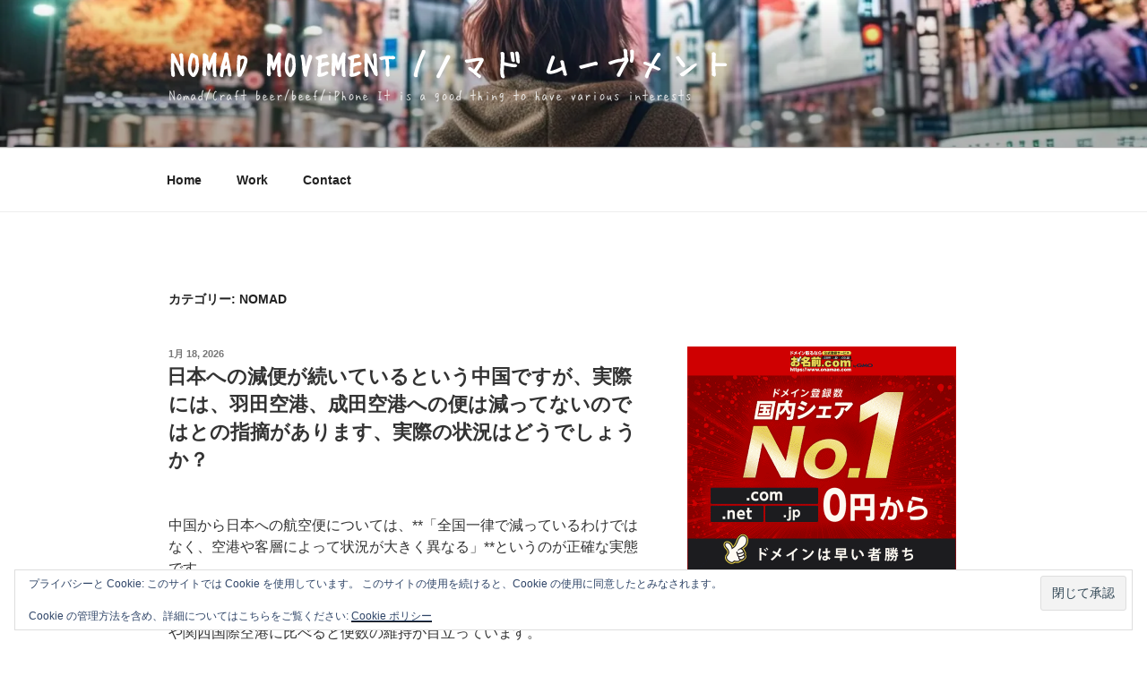

--- FILE ---
content_type: text/html; charset=UTF-8
request_url: https://nomadmovement.xyz/category/nomad/
body_size: 62310
content:
<!DOCTYPE html>
<html dir="ltr" lang="ja" prefix="og: https://ogp.me/ns#" class="no-js no-svg">
<head>
<meta charset="UTF-8">
<meta name="viewport" content="width=device-width, initial-scale=1.0">
<link rel="profile" href="https://gmpg.org/xfn/11">


<title>Nomad | Nomad Movement /ノマド ムーブメント</title>

		<!-- All in One SEO Pro 4.9.3 - aioseo.com -->
	<meta name="robots" content="max-image-preview:large"/>
	<meta name="google-site-verification" content="S32i93u710Ko0ylf1qL-IdbwVFTW9-TDASaDxP9fP1c"/>
	<link rel="canonical" href="https://nomadmovement.xyz/category/nomad/"/>
	<link rel="next" href="https://nomadmovement.xyz/category/nomad/page/2/"/>
	<meta name="generator" content="All in One SEO Pro (AIOSEO) 4.9.3"/>

		<!-- Google tag (gtag.js) -->


		<meta property="og:locale" content="ja_JP"/>
		<meta property="og:site_name" content="Nomad Movement"/>
		<meta property="og:type" content="article"/>
		<meta property="og:title" content="Nomad | Nomad Movement /ノマド ムーブメント"/>
		<meta property="og:url" content="https://nomadmovement.xyz/category/nomad/"/>
		<meta property="article:publisher" content="https://www.facebook.com/NomadMovement.xyz"/>
		<meta name="twitter:card" content="summary_large_image"/>
		<meta name="twitter:site" content="@Nomad_Movement"/>
		<meta name="twitter:title" content="Nomad | Nomad Movement /ノマド ムーブメント"/>
		<script data-jetpack-boost="ignore" type="application/ld+json" class="aioseo-schema">
			{"@context":"https:\/\/schema.org","@graph":[{"@type":"BreadcrumbList","@id":"https:\/\/nomadmovement.xyz\/category\/nomad\/#breadcrumblist","itemListElement":[{"@type":"ListItem","@id":"https:\/\/nomadmovement.xyz#listItem","position":1,"name":"Home","item":"https:\/\/nomadmovement.xyz","nextItem":{"@type":"ListItem","@id":"https:\/\/nomadmovement.xyz\/category\/nomad\/#listItem","name":"Nomad"}},{"@type":"ListItem","@id":"https:\/\/nomadmovement.xyz\/category\/nomad\/#listItem","position":2,"name":"Nomad","previousItem":{"@type":"ListItem","@id":"https:\/\/nomadmovement.xyz#listItem","name":"Home"}}]},{"@type":"CollectionPage","@id":"https:\/\/nomadmovement.xyz\/category\/nomad\/#collectionpage","url":"https:\/\/nomadmovement.xyz\/category\/nomad\/","name":"Nomad | Nomad Movement \/\u30ce\u30de\u30c9 \u30e0\u30fc\u30d6\u30e1\u30f3\u30c8","inLanguage":"ja","isPartOf":{"@id":"https:\/\/nomadmovement.xyz\/#website"},"breadcrumb":{"@id":"https:\/\/nomadmovement.xyz\/category\/nomad\/#breadcrumblist"}},{"@type":"Person","@id":"https:\/\/nomadmovement.xyz\/#person","name":"Jose","image":{"@type":"ImageObject","@id":"https:\/\/nomadmovement.xyz\/category\/nomad\/#personImage","url":"https:\/\/secure.gravatar.com\/avatar\/480f667a8f3451d94a3c5055650fce65903c82d3e57f194514b7ba106c1f9d63?s=96&d=mm&r=g","width":96,"height":96,"caption":"Jose"}},{"@type":"WebSite","@id":"https:\/\/nomadmovement.xyz\/#website","url":"https:\/\/nomadmovement.xyz\/","name":"Nomad Movement \/\u30ce\u30de\u30c9 \u30e0\u30fc\u30d6\u30e1\u30f3\u30c8","description":"Nomad\/Craft beer\/beef\/iPhone It is a good thing to have various interests","inLanguage":"ja","publisher":{"@id":"https:\/\/nomadmovement.xyz\/#person"}}]}
		</script>
		<!-- All in One SEO Pro -->

<link rel='dns-prefetch' href='//public-api.wordpress.com'/>
<link rel='dns-prefetch' href='//secure.gravatar.com'/>
<link rel='dns-prefetch' href='//www.googletagmanager.com'/>
<link rel='dns-prefetch' href='//stats.wp.com'/>
<link rel='dns-prefetch' href='//v0.wordpress.com'/>
<link rel='dns-prefetch' href='//s.pubmine.com'/>
<link rel='dns-prefetch' href='//x.bidswitch.net'/>
<link rel='dns-prefetch' href='//static.criteo.net'/>
<link rel='dns-prefetch' href='//ib.adnxs.com'/>
<link rel='dns-prefetch' href='//aax.amazon-adsystem.com'/>
<link rel='dns-prefetch' href='//bidder.criteo.com'/>
<link rel='dns-prefetch' href='//cas.criteo.com'/>
<link rel='dns-prefetch' href='//gum.criteo.com'/>
<link rel='dns-prefetch' href='//ads.pubmatic.com'/>
<link rel='dns-prefetch' href='//gads.pubmatic.com'/>
<link rel='dns-prefetch' href='//tpc.googlesyndication.com'/>
<link rel='dns-prefetch' href='//ad.doubleclick.net'/>
<link rel='dns-prefetch' href='//googleads.g.doubleclick.net'/>
<link rel='dns-prefetch' href='//www.googletagservices.com'/>
<link rel='dns-prefetch' href='//cdn.switchadhub.com'/>
<link rel='dns-prefetch' href='//delivery.g.switchadhub.com'/>
<link rel='dns-prefetch' href='//delivery.swid.switchadhub.com'/>
<link rel='dns-prefetch' href='//af.pubmine.com'/>
<link rel='dns-prefetch' href='//pagead2.googlesyndication.com'/>
<link rel='dns-prefetch' href='//fundingchoicesmessages.google.com'/>
<link rel='preconnect' href='//i0.wp.com'/>
<link rel='preconnect' href='//c0.wp.com'/>
<link rel="alternate" type="application/rss+xml" title="Nomad Movement /ノマド ムーブメント &raquo; フィード" href="https://nomadmovement.xyz/feed/"/>
<link rel="alternate" type="application/rss+xml" title="Nomad Movement /ノマド ムーブメント &raquo; コメントフィード" href="https://nomadmovement.xyz/comments/feed/"/>
<link rel="alternate" type="application/rss+xml" title="Nomad Movement /ノマド ムーブメント &raquo; Nomad カテゴリーのフィード" href="https://nomadmovement.xyz/category/nomad/feed/"/>
		<!-- This site uses the Google Analytics by ExactMetrics plugin v8.11.1 - Using Analytics tracking - https://www.exactmetrics.com/ -->
		<!-- Note: ExactMetrics is not currently configured on this site. The site owner needs to authenticate with Google Analytics in the ExactMetrics settings panel. -->
					<!-- No tracking code set -->
				<!-- / Google Analytics by ExactMetrics -->
				<!-- This site uses the Google Analytics by MonsterInsights plugin v9.11.1 - Using Analytics tracking - https://www.monsterinsights.com/ -->
		<!-- Note: MonsterInsights is not currently configured on this site. The site owner needs to authenticate with Google Analytics in the MonsterInsights settings panel. -->
					<!-- No tracking code set -->
				<!-- / Google Analytics by MonsterInsights -->
		<link rel='stylesheet' id='all-css-761a166cca9576a0e9488b1cf76b7ccb' href='https://nomadmovement.xyz/wp-content/boost-cache/static/6a95e508fc.min.css' type='text/css' media='all'/>
<style id='wp-img-auto-sizes-contain-inline-css'>
img:is([sizes=auto i],[sizes^="auto," i]){contain-intrinsic-size:3000px 1500px}
/*# sourceURL=wp-img-auto-sizes-contain-inline-css */
</style>
<style id='wp-emoji-styles-inline-css'>

	img.wp-smiley, img.emoji {
		display: inline !important;
		border: none !important;
		box-shadow: none !important;
		height: 1em !important;
		width: 1em !important;
		margin: 0 0.07em !important;
		vertical-align: -0.1em !important;
		background: none !important;
		padding: 0 !important;
	}
/*# sourceURL=wp-emoji-styles-inline-css */
</style>
<style id='wp-block-library-inline-css'>
:root{--wp-block-synced-color:#7a00df;--wp-block-synced-color--rgb:122,0,223;--wp-bound-block-color:var(--wp-block-synced-color);--wp-editor-canvas-background:#ddd;--wp-admin-theme-color:#007cba;--wp-admin-theme-color--rgb:0,124,186;--wp-admin-theme-color-darker-10:#006ba1;--wp-admin-theme-color-darker-10--rgb:0,107,160.5;--wp-admin-theme-color-darker-20:#005a87;--wp-admin-theme-color-darker-20--rgb:0,90,135;--wp-admin-border-width-focus:2px}@media (min-resolution:192dpi){:root{--wp-admin-border-width-focus:1.5px}}.wp-element-button{cursor:pointer}:root .has-very-light-gray-background-color{background-color:#eee}:root .has-very-dark-gray-background-color{background-color:#313131}:root .has-very-light-gray-color{color:#eee}:root .has-very-dark-gray-color{color:#313131}:root .has-vivid-green-cyan-to-vivid-cyan-blue-gradient-background{background:linear-gradient(135deg,#00d084,#0693e3)}:root .has-purple-crush-gradient-background{background:linear-gradient(135deg,#34e2e4,#4721fb 50%,#ab1dfe)}:root .has-hazy-dawn-gradient-background{background:linear-gradient(135deg,#faaca8,#dad0ec)}:root .has-subdued-olive-gradient-background{background:linear-gradient(135deg,#fafae1,#67a671)}:root .has-atomic-cream-gradient-background{background:linear-gradient(135deg,#fdd79a,#004a59)}:root .has-nightshade-gradient-background{background:linear-gradient(135deg,#330968,#31cdcf)}:root .has-midnight-gradient-background{background:linear-gradient(135deg,#020381,#2874fc)}:root{--wp--preset--font-size--normal:16px;--wp--preset--font-size--huge:42px}.has-regular-font-size{font-size:1em}.has-larger-font-size{font-size:2.625em}.has-normal-font-size{font-size:var(--wp--preset--font-size--normal)}.has-huge-font-size{font-size:var(--wp--preset--font-size--huge)}.has-text-align-center{text-align:center}.has-text-align-left{text-align:left}.has-text-align-right{text-align:right}.has-fit-text{white-space:nowrap!important}#end-resizable-editor-section{display:none}.aligncenter{clear:both}.items-justified-left{justify-content:flex-start}.items-justified-center{justify-content:center}.items-justified-right{justify-content:flex-end}.items-justified-space-between{justify-content:space-between}.screen-reader-text{border:0;clip-path:inset(50%);height:1px;margin:-1px;overflow:hidden;padding:0;position:absolute;width:1px;word-wrap:normal!important}.screen-reader-text:focus{background-color:#ddd;clip-path:none;color:#444;display:block;font-size:1em;height:auto;left:5px;line-height:normal;padding:15px 23px 14px;text-decoration:none;top:5px;width:auto;z-index:100000}html :where(.has-border-color){border-style:solid}html :where([style*=border-top-color]){border-top-style:solid}html :where([style*=border-right-color]){border-right-style:solid}html :where([style*=border-bottom-color]){border-bottom-style:solid}html :where([style*=border-left-color]){border-left-style:solid}html :where([style*=border-width]){border-style:solid}html :where([style*=border-top-width]){border-top-style:solid}html :where([style*=border-right-width]){border-right-style:solid}html :where([style*=border-bottom-width]){border-bottom-style:solid}html :where([style*=border-left-width]){border-left-style:solid}html :where(img[class*=wp-image-]){height:auto;max-width:100%}:where(figure){margin:0 0 1em}html :where(.is-position-sticky){--wp-admin--admin-bar--position-offset:var(--wp-admin--admin-bar--height,0px)}@media screen and (max-width:600px){html :where(.is-position-sticky){--wp-admin--admin-bar--position-offset:0px}}

/*# sourceURL=wp-block-library-inline-css */
</style><link rel='stylesheet' id='all-css-23f2d03cda3ab5211f82659925b4127f' href='https://nomadmovement.xyz/wp-content/boost-cache/static/518851918f.min.css' type='text/css' media='all'/>
<style id='wp-block-image-inline-css'>
.wp-block-image>a,.wp-block-image>figure>a{display:inline-block}.wp-block-image img{box-sizing:border-box;height:auto;max-width:100%;vertical-align:bottom}@media not (prefers-reduced-motion){.wp-block-image img.hide{visibility:hidden}.wp-block-image img.show{animation:show-content-image .4s}}.wp-block-image[style*=border-radius] img,.wp-block-image[style*=border-radius]>a{border-radius:inherit}.wp-block-image.has-custom-border img{box-sizing:border-box}.wp-block-image.aligncenter{text-align:center}.wp-block-image.alignfull>a,.wp-block-image.alignwide>a{width:100%}.wp-block-image.alignfull img,.wp-block-image.alignwide img{height:auto;width:100%}.wp-block-image .aligncenter,.wp-block-image .alignleft,.wp-block-image .alignright,.wp-block-image.aligncenter,.wp-block-image.alignleft,.wp-block-image.alignright{display:table}.wp-block-image .aligncenter>figcaption,.wp-block-image .alignleft>figcaption,.wp-block-image .alignright>figcaption,.wp-block-image.aligncenter>figcaption,.wp-block-image.alignleft>figcaption,.wp-block-image.alignright>figcaption{caption-side:bottom;display:table-caption}.wp-block-image .alignleft{float:left;margin:.5em 1em .5em 0}.wp-block-image .alignright{float:right;margin:.5em 0 .5em 1em}.wp-block-image .aligncenter{margin-left:auto;margin-right:auto}.wp-block-image :where(figcaption){margin-bottom:1em;margin-top:.5em}.wp-block-image.is-style-circle-mask img{border-radius:9999px}@supports ((-webkit-mask-image:none) or (mask-image:none)) or (-webkit-mask-image:none){.wp-block-image.is-style-circle-mask img{border-radius:0;-webkit-mask-image:url('data:image/svg+xml;utf8,<svg viewBox="0 0 100 100" xmlns="http://www.w3.org/2000/svg"><circle cx="50" cy="50" r="50"/></svg>');mask-image:url('data:image/svg+xml;utf8,<svg viewBox="0 0 100 100" xmlns="http://www.w3.org/2000/svg"><circle cx="50" cy="50" r="50"/></svg>');mask-mode:alpha;-webkit-mask-position:center;mask-position:center;-webkit-mask-repeat:no-repeat;mask-repeat:no-repeat;-webkit-mask-size:contain;mask-size:contain}}:root :where(.wp-block-image.is-style-rounded img,.wp-block-image .is-style-rounded img){border-radius:9999px}.wp-block-image figure{margin:0}.wp-lightbox-container{display:flex;flex-direction:column;position:relative}.wp-lightbox-container img{cursor:zoom-in}.wp-lightbox-container img:hover+button{opacity:1}.wp-lightbox-container button{align-items:center;backdrop-filter:blur(16px) saturate(180%);background-color:#5a5a5a40;border:none;border-radius:4px;cursor:zoom-in;display:flex;height:20px;justify-content:center;opacity:0;padding:0;position:absolute;right:16px;text-align:center;top:16px;width:20px;z-index:100}@media not (prefers-reduced-motion){.wp-lightbox-container button{transition:opacity .2s ease}}.wp-lightbox-container button:focus-visible{outline:3px auto #5a5a5a40;outline:3px auto -webkit-focus-ring-color;outline-offset:3px}.wp-lightbox-container button:hover{cursor:pointer;opacity:1}.wp-lightbox-container button:focus{opacity:1}.wp-lightbox-container button:focus,.wp-lightbox-container button:hover,.wp-lightbox-container button:not(:hover):not(:active):not(.has-background){background-color:#5a5a5a40;border:none}.wp-lightbox-overlay{box-sizing:border-box;cursor:zoom-out;height:100vh;left:0;overflow:hidden;position:fixed;top:0;visibility:hidden;width:100%;z-index:100000}.wp-lightbox-overlay .close-button{align-items:center;cursor:pointer;display:flex;justify-content:center;min-height:40px;min-width:40px;padding:0;position:absolute;right:calc(env(safe-area-inset-right) + 16px);top:calc(env(safe-area-inset-top) + 16px);z-index:5000000}.wp-lightbox-overlay .close-button:focus,.wp-lightbox-overlay .close-button:hover,.wp-lightbox-overlay .close-button:not(:hover):not(:active):not(.has-background){background:none;border:none}.wp-lightbox-overlay .lightbox-image-container{height:var(--wp--lightbox-container-height);left:50%;overflow:hidden;position:absolute;top:50%;transform:translate(-50%,-50%);transform-origin:top left;width:var(--wp--lightbox-container-width);z-index:9999999999}.wp-lightbox-overlay .wp-block-image{align-items:center;box-sizing:border-box;display:flex;height:100%;justify-content:center;margin:0;position:relative;transform-origin:0 0;width:100%;z-index:3000000}.wp-lightbox-overlay .wp-block-image img{height:var(--wp--lightbox-image-height);min-height:var(--wp--lightbox-image-height);min-width:var(--wp--lightbox-image-width);width:var(--wp--lightbox-image-width)}.wp-lightbox-overlay .wp-block-image figcaption{display:none}.wp-lightbox-overlay button{background:none;border:none}.wp-lightbox-overlay .scrim{background-color:#fff;height:100%;opacity:.9;position:absolute;width:100%;z-index:2000000}.wp-lightbox-overlay.active{visibility:visible}@media not (prefers-reduced-motion){.wp-lightbox-overlay.active{animation:turn-on-visibility .25s both}.wp-lightbox-overlay.active img{animation:turn-on-visibility .35s both}.wp-lightbox-overlay.show-closing-animation:not(.active){animation:turn-off-visibility .35s both}.wp-lightbox-overlay.show-closing-animation:not(.active) img{animation:turn-off-visibility .25s both}.wp-lightbox-overlay.zoom.active{animation:none;opacity:1;visibility:visible}.wp-lightbox-overlay.zoom.active .lightbox-image-container{animation:lightbox-zoom-in .4s}.wp-lightbox-overlay.zoom.active .lightbox-image-container img{animation:none}.wp-lightbox-overlay.zoom.active .scrim{animation:turn-on-visibility .4s forwards}.wp-lightbox-overlay.zoom.show-closing-animation:not(.active){animation:none}.wp-lightbox-overlay.zoom.show-closing-animation:not(.active) .lightbox-image-container{animation:lightbox-zoom-out .4s}.wp-lightbox-overlay.zoom.show-closing-animation:not(.active) .lightbox-image-container img{animation:none}.wp-lightbox-overlay.zoom.show-closing-animation:not(.active) .scrim{animation:turn-off-visibility .4s forwards}}@keyframes show-content-image{0%{visibility:hidden}99%{visibility:hidden}to{visibility:visible}}@keyframes turn-on-visibility{0%{opacity:0}to{opacity:1}}@keyframes turn-off-visibility{0%{opacity:1;visibility:visible}99%{opacity:0;visibility:visible}to{opacity:0;visibility:hidden}}@keyframes lightbox-zoom-in{0%{transform:translate(calc((-100vw + var(--wp--lightbox-scrollbar-width))/2 + var(--wp--lightbox-initial-left-position)),calc(-50vh + var(--wp--lightbox-initial-top-position))) scale(var(--wp--lightbox-scale))}to{transform:translate(-50%,-50%) scale(1)}}@keyframes lightbox-zoom-out{0%{transform:translate(-50%,-50%) scale(1);visibility:visible}99%{visibility:visible}to{transform:translate(calc((-100vw + var(--wp--lightbox-scrollbar-width))/2 + var(--wp--lightbox-initial-left-position)),calc(-50vh + var(--wp--lightbox-initial-top-position))) scale(var(--wp--lightbox-scale));visibility:hidden}}
/*# sourceURL=https://nomadmovement.xyz/wp-includes/blocks/image/style.min.css */
</style>
<style id='wp-block-image-theme-inline-css'>
:root :where(.wp-block-image figcaption){color:#555;font-size:13px;text-align:center}.is-dark-theme :root :where(.wp-block-image figcaption){color:#ffffffa6}.wp-block-image{margin:0 0 1em}
/*# sourceURL=https://nomadmovement.xyz/wp-includes/blocks/image/theme.min.css */
</style>
<style id='wp-block-paragraph-inline-css'>
.is-small-text{font-size:.875em}.is-regular-text{font-size:1em}.is-large-text{font-size:2.25em}.is-larger-text{font-size:3em}.has-drop-cap:not(:focus):first-letter{float:left;font-size:8.4em;font-style:normal;font-weight:100;line-height:.68;margin:.05em .1em 0 0;text-transform:uppercase}body.rtl .has-drop-cap:not(:focus):first-letter{float:none;margin-left:.1em}p.has-drop-cap.has-background{overflow:hidden}:root :where(p.has-background){padding:1.25em 2.375em}:where(p.has-text-color:not(.has-link-color)) a{color:inherit}p.has-text-align-left[style*="writing-mode:vertical-lr"],p.has-text-align-right[style*="writing-mode:vertical-rl"]{rotate:180deg}
/*# sourceURL=https://nomadmovement.xyz/wp-includes/blocks/paragraph/style.min.css */
</style>
<style id='global-styles-inline-css'>
:root{--wp--preset--aspect-ratio--square: 1;--wp--preset--aspect-ratio--4-3: 4/3;--wp--preset--aspect-ratio--3-4: 3/4;--wp--preset--aspect-ratio--3-2: 3/2;--wp--preset--aspect-ratio--2-3: 2/3;--wp--preset--aspect-ratio--16-9: 16/9;--wp--preset--aspect-ratio--9-16: 9/16;--wp--preset--color--black: #000000;--wp--preset--color--cyan-bluish-gray: #abb8c3;--wp--preset--color--white: #ffffff;--wp--preset--color--pale-pink: #f78da7;--wp--preset--color--vivid-red: #cf2e2e;--wp--preset--color--luminous-vivid-orange: #ff6900;--wp--preset--color--luminous-vivid-amber: #fcb900;--wp--preset--color--light-green-cyan: #7bdcb5;--wp--preset--color--vivid-green-cyan: #00d084;--wp--preset--color--pale-cyan-blue: #8ed1fc;--wp--preset--color--vivid-cyan-blue: #0693e3;--wp--preset--color--vivid-purple: #9b51e0;--wp--preset--gradient--vivid-cyan-blue-to-vivid-purple: linear-gradient(135deg,rgb(6,147,227) 0%,rgb(155,81,224) 100%);--wp--preset--gradient--light-green-cyan-to-vivid-green-cyan: linear-gradient(135deg,rgb(122,220,180) 0%,rgb(0,208,130) 100%);--wp--preset--gradient--luminous-vivid-amber-to-luminous-vivid-orange: linear-gradient(135deg,rgb(252,185,0) 0%,rgb(255,105,0) 100%);--wp--preset--gradient--luminous-vivid-orange-to-vivid-red: linear-gradient(135deg,rgb(255,105,0) 0%,rgb(207,46,46) 100%);--wp--preset--gradient--very-light-gray-to-cyan-bluish-gray: linear-gradient(135deg,rgb(238,238,238) 0%,rgb(169,184,195) 100%);--wp--preset--gradient--cool-to-warm-spectrum: linear-gradient(135deg,rgb(74,234,220) 0%,rgb(151,120,209) 20%,rgb(207,42,186) 40%,rgb(238,44,130) 60%,rgb(251,105,98) 80%,rgb(254,248,76) 100%);--wp--preset--gradient--blush-light-purple: linear-gradient(135deg,rgb(255,206,236) 0%,rgb(152,150,240) 100%);--wp--preset--gradient--blush-bordeaux: linear-gradient(135deg,rgb(254,205,165) 0%,rgb(254,45,45) 50%,rgb(107,0,62) 100%);--wp--preset--gradient--luminous-dusk: linear-gradient(135deg,rgb(255,203,112) 0%,rgb(199,81,192) 50%,rgb(65,88,208) 100%);--wp--preset--gradient--pale-ocean: linear-gradient(135deg,rgb(255,245,203) 0%,rgb(182,227,212) 50%,rgb(51,167,181) 100%);--wp--preset--gradient--electric-grass: linear-gradient(135deg,rgb(202,248,128) 0%,rgb(113,206,126) 100%);--wp--preset--gradient--midnight: linear-gradient(135deg,rgb(2,3,129) 0%,rgb(40,116,252) 100%);--wp--preset--font-size--small: 13px;--wp--preset--font-size--medium: 20px;--wp--preset--font-size--large: 36px;--wp--preset--font-size--x-large: 42px;--wp--preset--spacing--20: 0.44rem;--wp--preset--spacing--30: 0.67rem;--wp--preset--spacing--40: 1rem;--wp--preset--spacing--50: 1.5rem;--wp--preset--spacing--60: 2.25rem;--wp--preset--spacing--70: 3.38rem;--wp--preset--spacing--80: 5.06rem;--wp--preset--shadow--natural: 6px 6px 9px rgba(0, 0, 0, 0.2);--wp--preset--shadow--deep: 12px 12px 50px rgba(0, 0, 0, 0.4);--wp--preset--shadow--sharp: 6px 6px 0px rgba(0, 0, 0, 0.2);--wp--preset--shadow--outlined: 6px 6px 0px -3px rgb(255, 255, 255), 6px 6px rgb(0, 0, 0);--wp--preset--shadow--crisp: 6px 6px 0px rgb(0, 0, 0);}:where(.is-layout-flex){gap: 0.5em;}:where(.is-layout-grid){gap: 0.5em;}body .is-layout-flex{display: flex;}.is-layout-flex{flex-wrap: wrap;align-items: center;}.is-layout-flex > :is(*, div){margin: 0;}body .is-layout-grid{display: grid;}.is-layout-grid > :is(*, div){margin: 0;}:where(.wp-block-columns.is-layout-flex){gap: 2em;}:where(.wp-block-columns.is-layout-grid){gap: 2em;}:where(.wp-block-post-template.is-layout-flex){gap: 1.25em;}:where(.wp-block-post-template.is-layout-grid){gap: 1.25em;}.has-black-color{color: var(--wp--preset--color--black) !important;}.has-cyan-bluish-gray-color{color: var(--wp--preset--color--cyan-bluish-gray) !important;}.has-white-color{color: var(--wp--preset--color--white) !important;}.has-pale-pink-color{color: var(--wp--preset--color--pale-pink) !important;}.has-vivid-red-color{color: var(--wp--preset--color--vivid-red) !important;}.has-luminous-vivid-orange-color{color: var(--wp--preset--color--luminous-vivid-orange) !important;}.has-luminous-vivid-amber-color{color: var(--wp--preset--color--luminous-vivid-amber) !important;}.has-light-green-cyan-color{color: var(--wp--preset--color--light-green-cyan) !important;}.has-vivid-green-cyan-color{color: var(--wp--preset--color--vivid-green-cyan) !important;}.has-pale-cyan-blue-color{color: var(--wp--preset--color--pale-cyan-blue) !important;}.has-vivid-cyan-blue-color{color: var(--wp--preset--color--vivid-cyan-blue) !important;}.has-vivid-purple-color{color: var(--wp--preset--color--vivid-purple) !important;}.has-black-background-color{background-color: var(--wp--preset--color--black) !important;}.has-cyan-bluish-gray-background-color{background-color: var(--wp--preset--color--cyan-bluish-gray) !important;}.has-white-background-color{background-color: var(--wp--preset--color--white) !important;}.has-pale-pink-background-color{background-color: var(--wp--preset--color--pale-pink) !important;}.has-vivid-red-background-color{background-color: var(--wp--preset--color--vivid-red) !important;}.has-luminous-vivid-orange-background-color{background-color: var(--wp--preset--color--luminous-vivid-orange) !important;}.has-luminous-vivid-amber-background-color{background-color: var(--wp--preset--color--luminous-vivid-amber) !important;}.has-light-green-cyan-background-color{background-color: var(--wp--preset--color--light-green-cyan) !important;}.has-vivid-green-cyan-background-color{background-color: var(--wp--preset--color--vivid-green-cyan) !important;}.has-pale-cyan-blue-background-color{background-color: var(--wp--preset--color--pale-cyan-blue) !important;}.has-vivid-cyan-blue-background-color{background-color: var(--wp--preset--color--vivid-cyan-blue) !important;}.has-vivid-purple-background-color{background-color: var(--wp--preset--color--vivid-purple) !important;}.has-black-border-color{border-color: var(--wp--preset--color--black) !important;}.has-cyan-bluish-gray-border-color{border-color: var(--wp--preset--color--cyan-bluish-gray) !important;}.has-white-border-color{border-color: var(--wp--preset--color--white) !important;}.has-pale-pink-border-color{border-color: var(--wp--preset--color--pale-pink) !important;}.has-vivid-red-border-color{border-color: var(--wp--preset--color--vivid-red) !important;}.has-luminous-vivid-orange-border-color{border-color: var(--wp--preset--color--luminous-vivid-orange) !important;}.has-luminous-vivid-amber-border-color{border-color: var(--wp--preset--color--luminous-vivid-amber) !important;}.has-light-green-cyan-border-color{border-color: var(--wp--preset--color--light-green-cyan) !important;}.has-vivid-green-cyan-border-color{border-color: var(--wp--preset--color--vivid-green-cyan) !important;}.has-pale-cyan-blue-border-color{border-color: var(--wp--preset--color--pale-cyan-blue) !important;}.has-vivid-cyan-blue-border-color{border-color: var(--wp--preset--color--vivid-cyan-blue) !important;}.has-vivid-purple-border-color{border-color: var(--wp--preset--color--vivid-purple) !important;}.has-vivid-cyan-blue-to-vivid-purple-gradient-background{background: var(--wp--preset--gradient--vivid-cyan-blue-to-vivid-purple) !important;}.has-light-green-cyan-to-vivid-green-cyan-gradient-background{background: var(--wp--preset--gradient--light-green-cyan-to-vivid-green-cyan) !important;}.has-luminous-vivid-amber-to-luminous-vivid-orange-gradient-background{background: var(--wp--preset--gradient--luminous-vivid-amber-to-luminous-vivid-orange) !important;}.has-luminous-vivid-orange-to-vivid-red-gradient-background{background: var(--wp--preset--gradient--luminous-vivid-orange-to-vivid-red) !important;}.has-very-light-gray-to-cyan-bluish-gray-gradient-background{background: var(--wp--preset--gradient--very-light-gray-to-cyan-bluish-gray) !important;}.has-cool-to-warm-spectrum-gradient-background{background: var(--wp--preset--gradient--cool-to-warm-spectrum) !important;}.has-blush-light-purple-gradient-background{background: var(--wp--preset--gradient--blush-light-purple) !important;}.has-blush-bordeaux-gradient-background{background: var(--wp--preset--gradient--blush-bordeaux) !important;}.has-luminous-dusk-gradient-background{background: var(--wp--preset--gradient--luminous-dusk) !important;}.has-pale-ocean-gradient-background{background: var(--wp--preset--gradient--pale-ocean) !important;}.has-electric-grass-gradient-background{background: var(--wp--preset--gradient--electric-grass) !important;}.has-midnight-gradient-background{background: var(--wp--preset--gradient--midnight) !important;}.has-small-font-size{font-size: var(--wp--preset--font-size--small) !important;}.has-medium-font-size{font-size: var(--wp--preset--font-size--medium) !important;}.has-large-font-size{font-size: var(--wp--preset--font-size--large) !important;}.has-x-large-font-size{font-size: var(--wp--preset--font-size--x-large) !important;}
/*# sourceURL=global-styles-inline-css */
</style>

<style id='classic-theme-styles-inline-css'>
/*! This file is auto-generated */
.wp-block-button__link{color:#fff;background-color:#32373c;border-radius:9999px;box-shadow:none;text-decoration:none;padding:calc(.667em + 2px) calc(1.333em + 2px);font-size:1.125em}.wp-block-file__button{background:#32373c;color:#fff;text-decoration:none}
/*# sourceURL=/wp-includes/css/classic-themes.min.css */
</style>
<link rel='stylesheet' id='pz-linkcard-css-css' href='//nomadmovement.xyz/wp-content/uploads/pz-linkcard/style/style.min.css?ver=2.5.6.4.3' media='all'/>
<style id='jetpack_facebook_likebox-inline-css'>
.widget_facebook_likebox {
	overflow: hidden;
}

/*# sourceURL=https://nomadmovement.xyz/wp-content/plugins/jetpack/modules/widgets/facebook-likebox/style.css */
</style>






<!-- Site Kit によって追加された Google タグ（gtag.js）スニペット -->
<!-- Google アナリティクス スニペット (Site Kit が追加) -->


<link rel="https://api.w.org/" href="https://nomadmovement.xyz/wp-json/"/><link rel="alternate" title="JSON" type="application/json" href="https://nomadmovement.xyz/wp-json/wp/v2/categories/21"/><link rel="EditURI" type="application/rsd+xml" title="RSD" href="https://nomadmovement.xyz/xmlrpc.php?rsd"/>
<meta name="generator" content="WordPress 6.9"/>
<meta name="generator" content="Seriously Simple Podcasting 3.14.2"/>
<meta name="generator" content="Site Kit by Google 1.170.0"/>
<link rel="alternate" type="application/rss+xml" title="ポッドキャストの RSS フィード" href="https://nomadmovement.xyz/feed/podcast"/>

	<style>img#wpstats{display:none}</style>
		
<!-- Site Kit が追加した Google AdSense メタタグ -->
<meta name="google-adsense-platform-account" content="ca-host-pub-2644536267352236">
<meta name="google-adsense-platform-domain" content="sitekit.withgoogle.com">
<!-- Site Kit が追加した End Google AdSense メタタグ -->


<!-- Google AdSense スニペット (Site Kit が追加) -->


<!-- (ここまで) Google AdSense スニペット (Site Kit が追加) -->

<!-- Site Kit によって追加された「Google AdSense 広告ブロックによる損失収益の回復」スニペット -->

<!-- Site Kit によって追加された「Google AdSense 広告ブロックによる損失収益の回復」スニペットを終了 -->

<!-- Site Kit によって追加された「Google AdSense 広告ブロックによる損失収益の回復エラー保護」スニペット -->

<!-- Site Kit によって追加された「Google AdSense 広告ブロックによる損失収益の回復エラー保護」スニペットを終了 -->
<meta name="twitter:partner" content="tfwp">		
							
		<link rel="icon" href="https://i0.wp.com/nomadmovement.xyz/wp-content/uploads/2017/07/cropped-Nomad_Movement_logo_b.jpg?fit=32%2C32&#038;ssl=1" sizes="32x32"/>
<link rel="icon" href="https://i0.wp.com/nomadmovement.xyz/wp-content/uploads/2017/07/cropped-Nomad_Movement_logo_b.jpg?fit=192%2C192&#038;ssl=1" sizes="192x192"/>
<link rel="apple-touch-icon" href="https://i0.wp.com/nomadmovement.xyz/wp-content/uploads/2017/07/cropped-Nomad_Movement_logo_b.jpg?fit=180%2C180&#038;ssl=1"/>
<meta name="msapplication-TileImage" content="https://i0.wp.com/nomadmovement.xyz/wp-content/uploads/2017/07/cropped-Nomad_Movement_logo_b.jpg?fit=270%2C270&#038;ssl=1"/>

<meta name="twitter:card" content="summary"><meta name="twitter:title" content="カテゴリー: Nomad">
		<style id="wp-custom-css">
			/*
ここに独自の CSS を追加することができます。

詳しくは上のヘルプアイコンをクリックしてください。
*/
// powered by wordpress の文を削除
.site-footer .site-title:after {
content: "";
}

span.credit-link
{
display: none;
}

.site-info {
  display: none;
}
.entry-title {
    font-size: 1.4rem;
    font-weight: 350;                   /* でかさ変更 */
    margin-bottom: 0.5rem;              /* 下の距離 */
}

@font-face {
    font-family: 'Huifont';
    src: url('https://cdn.rawgit.com/raspi0124/my-sites-files/ad9d1ffc/HuiFont109.ttf') format('woff');
}
.site-branding,.site-title,.site-description { font-family: "Huifont"; }		</style>
		<link rel='stylesheet' id='all-css-3e3a5764017be5fb2adb438e3ab80c89' href='https://nomadmovement.xyz/wp-content/boost-cache/static/9cf9a501c5.min.css' type='text/css' media='all'/>
</head>

<body class="archive category category-nomad category-21 wp-embed-responsive wp-theme-twentyseventeen hfeed has-header-image has-sidebar page-two-column colors-light">
<div id="page" class="site">
	<a class="skip-link screen-reader-text" href="#content">
		コンテンツへスキップ	</a>

	<header id="masthead" class="site-header">

		<div class="custom-header">

		<div class="custom-header-media">
			<div id="wp-custom-header" class="wp-custom-header"><img src="https://nomadmovement.xyz/wp-content/uploads/2023/07/cropped-Nomad-Movement-scaled-1.jpeg" width="2000" height="1199" alt="Nomad Movement" srcset="https://i0.wp.com/nomadmovement.xyz/wp-content/uploads/2023/07/cropped-Nomad-Movement-scaled-1.jpeg?w=2000&amp;ssl=1 2000w, https://i0.wp.com/nomadmovement.xyz/wp-content/uploads/2023/07/cropped-Nomad-Movement-scaled-1.jpeg?resize=300%2C180&amp;ssl=1 300w, https://i0.wp.com/nomadmovement.xyz/wp-content/uploads/2023/07/cropped-Nomad-Movement-scaled-1.jpeg?resize=1024%2C614&amp;ssl=1 1024w, https://i0.wp.com/nomadmovement.xyz/wp-content/uploads/2023/07/cropped-Nomad-Movement-scaled-1.jpeg?resize=768%2C460&amp;ssl=1 768w, https://i0.wp.com/nomadmovement.xyz/wp-content/uploads/2023/07/cropped-Nomad-Movement-scaled-1.jpeg?resize=1536%2C921&amp;ssl=1 1536w" sizes="(max-width: 767px) 200vw, 100vw" decoding="async" fetchpriority="high"/></div>		</div>

	<div class="site-branding">
	<div class="wrap">

		
		<div class="site-branding-text">
										<p class="site-title"><a href="https://nomadmovement.xyz/" rel="home">Nomad Movement /ノマド ムーブメント</a></p>
			
							<p class="site-description">Nomad/Craft beer/beef/iPhone It is a good thing to have various interests</p>
					</div><!-- .site-branding-text -->

		
	</div><!-- .wrap -->
</div><!-- .site-branding -->

</div><!-- .custom-header -->

					<div class="navigation-top">
				<div class="wrap">
					<nav id="site-navigation" class="main-navigation" aria-label="トップメニュー">
	<button class="menu-toggle" aria-controls="top-menu" aria-expanded="false">
		<svg class="icon icon-bars" aria-hidden="true" role="img"> <use href="#icon-bars" xlink:href="#icon-bars"></use> </svg><svg class="icon icon-close" aria-hidden="true" role="img"> <use href="#icon-close" xlink:href="#icon-close"></use> </svg>メニュー	</button>

	<div class="menu-menu-container"><ul id="top-menu" class="menu"><li id="menu-item-20" class="menu-item menu-item-type-custom menu-item-object-custom menu-item-home menu-item-20"><a href="http://nomadmovement.xyz/">Home</a></li>
<li id="menu-item-156" class="menu-item menu-item-type-post_type menu-item-object-page menu-item-156"><a href="https://nomadmovement.xyz/work/">Work</a></li>
<li id="menu-item-106" class="menu-item menu-item-type-post_type menu-item-object-page menu-item-106"><a href="https://nomadmovement.xyz/contact/">Contact</a></li>
</ul></div>
	</nav><!-- #site-navigation -->
				</div><!-- .wrap -->
			</div><!-- .navigation-top -->
		
	</header><!-- #masthead -->

	
	<div class="site-content-contain">
		<div id="content" class="site-content">

<div class="wrap">

			<header class="page-header">
			<h1 class="page-title">カテゴリー: <span>Nomad</span></h1>		</header><!-- .page-header -->
	
	<div id="primary" class="content-area">
		<main id="main" class="site-main">

					
<article id="post-11055" class="post-11055 post type-post status-publish format-standard hentry category-nomad">
		<header class="entry-header">
		<div class="entry-meta"><span class="screen-reader-text">投稿日:</span> <a href="https://nomadmovement.xyz/%e6%97%a5%e6%9c%ac%e3%81%b8%e3%81%ae%e6%b8%9b%e4%be%bf%e3%81%8c%e7%b6%9a%e3%81%84%e3%81%a6%e3%81%84%e3%82%8b%e3%81%a8%e3%81%84%e3%81%86%e4%b8%ad%e5%9b%bd%e3%81%a7%e3%81%99%e3%81%8c%e3%80%81%e5%ae%9f/" rel="bookmark"><time class="entry-date published updated" datetime="2026-01-18T12:22:07+09:00">1月 18, 2026</time></a></div><!-- .entry-meta --><h2 class="entry-title"><a href="https://nomadmovement.xyz/%e6%97%a5%e6%9c%ac%e3%81%b8%e3%81%ae%e6%b8%9b%e4%be%bf%e3%81%8c%e7%b6%9a%e3%81%84%e3%81%a6%e3%81%84%e3%82%8b%e3%81%a8%e3%81%84%e3%81%86%e4%b8%ad%e5%9b%bd%e3%81%a7%e3%81%99%e3%81%8c%e3%80%81%e5%ae%9f/" rel="bookmark">日本への減便が続いているという中国ですが、実際には、羽田空港、成田空港への便は減ってないのではとの指摘があります、実際の状況はどうでしょうか？</a></h2>	</header><!-- .entry-header -->

	
	<div class="entry-content">
		
<p></p>



<p class="p1">中国から日本への航空便については、**「全国一律で減っているわけではなく、空港や客層によって状況が大きく異なる」**というのが正確な実態です。</p>



<p class="p2">ご指摘の通り、**羽田空港や成田空港（首都圏）**については、地方空港や関西国際空港に比べると便数の維持が目立っています。</p>



<p class="p2">現在の状況を整理すると、以下のようになります。</p>



<p class="p3">1. 羽田・成田便が「減っていない」ように見える理由</p>



<p class="p4">首都圏の路線が底堅いのは、客層の構成が他と異なるためです。</p>



<p class="p5">• ビジネス・乗り継ぎ需要： 羽田・成田は観光客だけでなく、ビジネス客や、日本を経由して北米などへ向かう「乗り継ぎ客」の割合が非常に高いです。これらの需要は安定しているため、大幅な減便が避けられています。</p>



<p class="p6">• 機材の小型化： 便数自体は維持されていても、大型機から中・小型機に切り替えて、1便あたりの座席数を絞る「実質的な供給抑制」を行っているケースもあります。</p>



<p class="p3">2. 関西国際空港や地方空港の状況</p>



<p class="p4">一方で、大きな打撃を受けているのが観光需要に依存していた空港です。</p>



<p class="p5">• 関西国際空港（関空）： 中国からの観光客がメインだったため、日中関係や中国国内の渡航自粛の影響をダイレクトに受け、大幅な減便が報告されています。</p>



<p class="p6">• 地方空港： 札幌（新千歳）、名古屋（中部）、福岡などの路線は、中国の航空会社によって運休や減便が相次いでおり、首都圏との格差が鮮明になっています。</p>



<p class="p3">3. 現在（2025年〜2026年）の最新動向</p>



<p class="p4">中国政府による航空会社への指導もあり、日中間の全体的な便数はコロナ禍後の回復基調から一転し、調整局面に入っています。</p>



<p class="p5">• 減便の期間： 中国の航空各社は、2026年3月末（冬ダイヤ終了）まで日本便の減便や予約停止を延長する動きを見せています。</p>



<p class="p6">• 二極化の進行： 「ビジネス・公務の東京便」は維持、「観光の大阪・地方便」は削減という、目的別の二極化がより明確になっています。</p>



<p class="p2">まとめると：</p>



<p class="p1">「日本全体では減っているが、東京（羽田・成田）に限ればビジネス需要に支えられて比較的維持されている」というのが、ご指摘の違和感の正体といえます。</p>



<p>Jose</p>
			<div style="padding-bottom:15px;" class="wordads-tag" data-slot-type="belowpost">
				<div id="atatags-dynamic-belowpost-696d7283e70c9">
					
				</div>
			</div>	</div><!-- .entry-content -->

	
</article><!-- #post-11055 -->

<article id="post-10986" class="post-10986 post type-post status-publish format-standard has-post-thumbnail hentry category-nomad tag-1111 tag-1112">
		<header class="entry-header">
		<div class="entry-meta"><span class="screen-reader-text">投稿日:</span> <a href="https://nomadmovement.xyz/%e3%80%90%e5%88%9d%e5%bf%83%e8%80%85%e5%90%91%e3%81%91%e3%80%91%e7%b0%a1%e5%8d%98%e3%81%aa%e5%89%af%e6%a5%ad%e3%81%a7%e9%9a%99%e9%96%93%e6%99%82%e9%96%93%e3%81%ab%e7%a8%bc%e3%81%90%ef%bc%81%e3%81%8a/" rel="bookmark"><time class="entry-date published updated" datetime="2025-12-10T07:57:49+09:00">12月 10, 2025</time></a></div><!-- .entry-meta --><h2 class="entry-title"><a href="https://nomadmovement.xyz/%e3%80%90%e5%88%9d%e5%bf%83%e8%80%85%e5%90%91%e3%81%91%e3%80%91%e7%b0%a1%e5%8d%98%e3%81%aa%e5%89%af%e6%a5%ad%e3%81%a7%e9%9a%99%e9%96%93%e6%99%82%e9%96%93%e3%81%ab%e7%a8%bc%e3%81%90%ef%bc%81%e3%81%8a/" rel="bookmark">【初心者向け】簡単な副業で隙間時間に稼ぐ！おすすめ5選と注意点を解説</a></h2>	</header><!-- .entry-header -->

			<div class="post-thumbnail">
			<a href="https://nomadmovement.xyz/%e3%80%90%e5%88%9d%e5%bf%83%e8%80%85%e5%90%91%e3%81%91%e3%80%91%e7%b0%a1%e5%8d%98%e3%81%aa%e5%89%af%e6%a5%ad%e3%81%a7%e9%9a%99%e9%96%93%e6%99%82%e9%96%93%e3%81%ab%e7%a8%bc%e3%81%90%ef%bc%81%e3%81%8a/">
				<img width="2000" height="1091" src="https://i0.wp.com/nomadmovement.xyz/wp-content/uploads/2025/12/img_0347.jpg?resize=2000%2C1091&amp;ssl=1" class="attachment-twentyseventeen-featured-image size-twentyseventeen-featured-image wp-post-image" alt="" decoding="async" srcset="https://i0.wp.com/nomadmovement.xyz/wp-content/uploads/2025/12/img_0347.jpg?w=2000&amp;ssl=1 2000w, https://i0.wp.com/nomadmovement.xyz/wp-content/uploads/2025/12/img_0347.jpg?resize=300%2C164&amp;ssl=1 300w, https://i0.wp.com/nomadmovement.xyz/wp-content/uploads/2025/12/img_0347.jpg?resize=1024%2C559&amp;ssl=1 1024w, https://i0.wp.com/nomadmovement.xyz/wp-content/uploads/2025/12/img_0347.jpg?resize=768%2C419&amp;ssl=1 768w, https://i0.wp.com/nomadmovement.xyz/wp-content/uploads/2025/12/img_0347.jpg?resize=1536%2C838&amp;ssl=1 1536w" sizes="(max-width: 767px) 89vw, (max-width: 1000px) 54vw, (max-width: 1071px) 543px, 580px" data-attachment-id="10985" data-permalink="https://nomadmovement.xyz/img_0347/" data-orig-file="https://i0.wp.com/nomadmovement.xyz/wp-content/uploads/2025/12/img_0347.jpg?fit=2000%2C1091&amp;ssl=1" data-orig-size="2000,1091" data-comments-opened="1" data-image-meta="{&quot;aperture&quot;:&quot;0&quot;,&quot;credit&quot;:&quot;Made with Google AI&quot;,&quot;camera&quot;:&quot;&quot;,&quot;caption&quot;:&quot;&quot;,&quot;created_timestamp&quot;:&quot;0&quot;,&quot;copyright&quot;:&quot;&quot;,&quot;focal_length&quot;:&quot;0&quot;,&quot;iso&quot;:&quot;0&quot;,&quot;shutter_speed&quot;:&quot;0&quot;,&quot;title&quot;:&quot;&quot;,&quot;orientation&quot;:&quot;1&quot;}" data-image-title="img_0347" data-image-description="" data-image-caption="" data-medium-file="https://i0.wp.com/nomadmovement.xyz/wp-content/uploads/2025/12/img_0347.jpg?fit=300%2C164&amp;ssl=1" data-large-file="https://i0.wp.com/nomadmovement.xyz/wp-content/uploads/2025/12/img_0347.jpg?fit=525%2C287&amp;ssl=1"/>			</a>
		</div><!-- .post-thumbnail -->
	
	<div class="entry-content">
		
<p class="p1">「今の給料だけでは少し不安…」</p>



<p class="p2">「家事や育児の合間に、自分のお小遣いくらいは稼ぎたい」</p>



<p class="p3">そう思っていても、まとまった時間が取れずに諦めていませんか？</p>



<p class="p3">実は、スマホ1台と1日10分〜30分の「隙間時間」があれば、月に数千円〜数万円を稼ぐことは十分に可能です。</p>



<p class="p3">この記事では、特別なスキルがなくても今日から始められる「簡単な副業」を厳選して5つご紹介します。怪しい案件に騙されないための注意点も解説しますので、ぜひ最後までご覧ください。</p>



<p class="p4">隙間時間で稼ぐ副業の選び方</p>



<p class="p1">忙しい人が副業を選ぶ際、重視すべきは以下の3点です。</p>



<p class="p5">1. スマホだけで完結するか（場所を選ばない）</p>



<p class="p6">2. 時間の拘束がないか（いつでも中断できる）</p>



<p class="p7">3. 即金性があるか（成果が見えやすい）</p>



<p class="p3">これらを満たす、初心者におすすめの副業を見ていきましょう。</p>



<p class="p4">隙間時間におすすめの簡単な副業5選</p>



<p class="p8">1. ポイ活（ポイントサイト）</p>



<p class="p1">最も手軽なのが「ポイ活」です。ポイントサイトを経由して買い物をしたり、アプリをダウンロードしたり、広告動画を見るだけでポイントが貯まります。</p>



<p class="p9">• 難易度: ★☆☆☆☆</p>



<p class="p10">• 目安月収: 1,000円〜10,000円</p>



<p class="p10">• おすすめ: 楽天市場やYahoo!ショッピングをよく使う人</p>



<p class="p11">2. アンケートモニター</p>



<p class="p1">企業からのアンケートに答える仕事です。2〜3分で終わる簡単なものから、会場に行って座談会に参加する高単価なものまであります。</p>



<p class="p9">• 難易度: ★☆☆☆☆</p>



<p class="p10">• 目安月収: 500円〜5,000円</p>



<p class="p10">• おすすめ: 通勤時間や待ち時間を有効活用したい人</p>



<p class="p11">3. フリマアプリ（不用品販売）</p>



<p class="p1">メルカリやラクマなどで、家にある「いらないもの」を売ります。これは「稼ぐ」というより「現金化」に近いですが、即金性は最強です。</p>



<p class="p9">• 難易度: ★★☆☆☆</p>



<p class="p10">• 目安月収: 売るものによる（数千円〜数万円）</p>



<p class="p10">• おすすめ: 断捨離をして部屋をスッキリさせたい人</p>



<p class="p11">4. クラウドソーシング（タスク案件）</p>



<p class="p1">「クラウドワークス」や「ランサーズ」などのサイトで、簡単なデータ入力や口コミ作成などの仕事を受注します。「タスク形式」という案件なら、契約不要ですぐに作業できます。</p>



<p class="p9">• 難易度: ★★☆☆☆</p>



<p class="p10">• 目安月収: 3,000円〜20,000円</p>



<p class="p10">• おすすめ: 文章を書くのが苦ではない人</p>



<p class="p11">5. セルフバック（自己アフィリエイト）</p>



<p class="p1">アフィリエイトサイト（ASP）を通じて、自分でクレジットカードを作ったりサービスの申込みをしたりして報酬を得る方法です。単発ですが、1回で数万円稼げる案件もあります。</p>



<p class="p9">• 難易度: ★★★☆☆（登録の手間のみ）</p>



<p class="p10">• 目安月収: 単発で1万〜5万円</p>



<p class="p10">• おすすめ: クレジットカード作成や証券口座開設を考えている人</p>



<p class="p4">【重要】「楽に稼げる」系の詐欺に注意！</p>



<p class="p1">副業を探していると、「スマホでポチポチするだけで月収100万」といった広告を見かけることがありますが、これらは99%詐欺です。</p>



<p class="p3">以下の特徴がある案件には絶対手を出さないでください。</p>



<p class="p9">• 「登録料」「教材費」として先にお金を請求される</p>



<p class="p10">• 仕事内容が具体的ではない（「誰でも稼げる」としか書かれていない）</p>



<p class="p10">• 運営元の会社情報が不明確</p>



<p class="p3">安全な副業は、基本的に「初期費用0円」で始められます。</p>



<p class="p4">まとめ：まずは月1,000円を目指そう</p>



<p class="p1">隙間時間の副業は、いきなり大金を稼ぐことは難しいですが、**「チリも積もれば山となる」**です。</p>



<p class="p3">まずは以下のステップで始めてみましょう。</p>



<p class="p5">1. 自分に合いそうなものを1つ選ぶ（ポイ活や不用品販売がおすすめ）</p>



<p class="p6">2. アプリをインストールして登録する</p>



<p class="p7">3. 今日の隙間時間の10分だけ作業してみる</p>



<p class="p3">月1,000円でも、自分で稼いだお金で飲むコーヒーは格別ですよ。ぜひ今日から行動してみてください！</p>
	</div><!-- .entry-content -->

	
</article><!-- #post-10986 -->

<article id="post-10284" class="post-10284 post type-post status-publish format-standard hentry category-nomad tag-1105 tag-1109 tag-1108 tag-1107 tag-1106 tag-1110">
		<header class="entry-header">
		<div class="entry-meta"><span class="screen-reader-text">投稿日:</span> <a href="https://nomadmovement.xyz/%e6%9d%b1%e4%ba%ac%e3%83%bb%e3%81%8a%e5%8f%b0%e5%a0%b4%e3%81%ae%e3%83%95%e3%83%ad%e3%83%bc%e3%83%86%e3%82%a3%e3%83%b3%e3%82%b0%e3%82%b9%e3%82%bf%e3%82%b8%e3%82%a2%e3%83%a0%e5%bb%ba%e8%a8%ad%e8%a8%88/" rel="bookmark"><time class="entry-date published updated" datetime="2025-03-19T11:33:27+09:00">3月 19, 2025</time></a></div><!-- .entry-meta --><h2 class="entry-title"><a href="https://nomadmovement.xyz/%e6%9d%b1%e4%ba%ac%e3%83%bb%e3%81%8a%e5%8f%b0%e5%a0%b4%e3%81%ae%e3%83%95%e3%83%ad%e3%83%bc%e3%83%86%e3%82%a3%e3%83%b3%e3%82%b0%e3%82%b9%e3%82%bf%e3%82%b8%e3%82%a2%e3%83%a0%e5%bb%ba%e8%a8%ad%e8%a8%88/" rel="bookmark">東京・お台場のフローティングスタジアム建設計画</a></h2>	</header><!-- .entry-header -->

	
	<div class="entry-content">
		
<p class="p1"></p>



<p class="p3">お台場の海上にフローティングスタジアムを建設し、サッカーやコンサートを開催できる多目的施設として活用する方法論を具体的に策定します。</p>



<p class="p5">1. プロジェクトの概要</p>



<p class="p1">目的</p>



<p class="p6">• 東京湾に浮かぶ可動式のフローティングスタジアムを設計・建設する。</p>



<p class="p6">• サッカーの試合やコンサートが開催可能な多目的施設とする。</p>



<p class="p6">• 非開催時には航行の邪魔にならない場所に係留または移動できる設計とする。</p>



<p class="p1">想定する規模</p>



<p class="p6">• 収容人数：20,000〜30,000人</p>



<p class="p6">• フィールドサイズ：国際規格のサッカー場（105m × 68m）</p>



<p class="p6">• ステージサイズ：コンサート用（可動式または組み換え可能）</p>



<p class="p6">• 駐船スペース：小型船やフェリーによるアクセスを考慮</p>



<p class="p5">2. 建設方法</p>



<p class="p1">2.1. 構造の基本設計</p>



<p class="p6">• プラットフォーム型フロート（浮体構造）</p>



<p class="p7">• メガフロート技術を活用し、鋼鉄製またはコンクリート製の浮体を採用</p>



<p class="p7">• 内部にバラストタンクを設けて、安定性を確保</p>



<p class="p7">• モジュール式で拡張可能な構造を採用</p>



<p class="p6">• 固定方式</p>



<p class="p7">• 可動式係留システムを導入し、イベント時にはお台場近辺に接岸、非開催時には沖合に移動</p>



<p class="p7">• 回転式アンカーシステムを用いて、台風時の衝撃を分散</p>



<p class="p7">• 電動推進システムを装備し、緊急時には移動可能にする</p>



<p class="p6">• スタジアム本体</p>



<p class="p7">• 軽量な建材を使用し、全体重量を抑える</p>



<p class="p7">• 観客席は可動式・折りたたみ式とし、イベント内容に応じてレイアウト変更可能</p>



<p class="p7">• 床面には特殊な防振材を設置し、揺れを軽減</p>



<p class="p5">3. 運用方法</p>



<p class="p1">3.1. イベント開催時</p>



<p class="p6">• サッカーの試合やコンサートの際、お台場近辺に移動し、専用桟橋に接岸</p>



<p class="p6">• 観客は、フェリー、ボート、専用シャトルバスを利用してアクセス</p>



<p class="p6">• LEDスクリーンや音響設備を設置し、海上でも高品質なエンターテインメントを提供</p>



<p class="p1">3.2. 非開催時</p>



<p class="p6">• 東京湾内の航路に影響しないエリアに移動し、係留</p>



<p class="p6">• 自然エネルギー（太陽光・風力）を活用して、最低限の電力を維持</p>



<p class="p6">• 防汚塗装や海洋環境への影響を最小限に抑えるメンテナンスを実施</p>



<p class="p1">3.3. 緊急時の対応</p>



<p class="p6">• 台風や地震時には、自動で沖合へ移動する「避難モード」を搭載</p>



<p class="p6">• 防災施設としての活用（避難所や一時宿泊施設）</p>



<p class="p5">4. 技術的課題と解決策</p>



<p class="p1">4.1. 安定性</p>



<p class="p6">• 課題：海上での揺れによる観客の不快感</p>



<p class="p6">• 解決策：バラストシステムとアクティブスタビライザーを導入し、揺れを最小化</p>



<p class="p1">4.2. 航行制限</p>



<p class="p6">• 課題：スタジアム移動時の航行安全</p>



<p class="p6">• 解決策：海上交通管理と協議し、移動ルートを事前に設定</p>



<p class="p1">4.3. 環境影響</p>



<p class="p6">• 課題：水質汚染や海洋生態系への影響</p>



<p class="p6">• 解決策：エココンクリートや海藻再生プロジェクトを併用し、環境負荷を低減</p>



<p class="p5">5. 実現可能性とスケジュール</p>



<p class="p1">5.1. 初期調査（1〜2年）</p>



<p class="p6">• 海洋環境調査、設計コンセプトの確定、関係各所との協議</p>



<p class="p1">5.2. 設計・開発（2〜3年）</p>



<p class="p6">• 浮体構造の試験、建設計画の策定</p>



<p class="p1">5.3. 建設・試験運用（3〜5年）</p>



<p class="p6">• スタジアムの建設、航行試験、安全性評価</p>



<p class="p1">5.4. 商業運用（5年目以降）</p>



<p class="p6">• 定期的なイベント開催、収益化計画の実施</p>



<p class="p5">6. 予算と収益化</p>



<p class="p1">6.1. 建設予算</p>



<p class="p6">• 推定コスト：800億〜1500億円</p>



<p class="p6">• 資金調達：政府補助金、民間投資、スポンサー契約</p>



<p class="p1">6.2. 収益モデル</p>



<p class="p6">• チケット販売、企業広告、放映権、VIPルームレンタル</p>



<p class="p6">• 非開催時の貸出（映画撮影、企業イベント）</p>



<p class="p5">7. まとめ</p>



<p class="p3">お台場の海上に浮かぶフローティングスタジアムは、サッカーやコンサートの新しい形を提供する革新的なプロジェクトです。建設には技術的な課題もありますが、適切な設計と運用を行うことで、環境負荷を抑えながら実現可能です。非開催時には海上で待機し、イベント時にお台場に移動することで、柔軟な活用が期待されます。</p>



<figure class="wp-block-image size-large"><img data-recalc-dims="1" loading="lazy" decoding="async" width="525" height="300" data-attachment-id="10283" data-permalink="https://nomadmovement.xyz/842b39ab-577c-4568-9c06-847876f8b062-1/" data-orig-file="https://i0.wp.com/nomadmovement.xyz/wp-content/uploads/2025/03/842b39ab-577c-4568-9c06-847876f8b062-1.png?fit=1792%2C1024&amp;ssl=1" data-orig-size="1792,1024" data-comments-opened="1" data-image-meta="{&quot;aperture&quot;:&quot;0&quot;,&quot;credit&quot;:&quot;&quot;,&quot;camera&quot;:&quot;&quot;,&quot;caption&quot;:&quot;&quot;,&quot;created_timestamp&quot;:&quot;0&quot;,&quot;copyright&quot;:&quot;&quot;,&quot;focal_length&quot;:&quot;0&quot;,&quot;iso&quot;:&quot;0&quot;,&quot;shutter_speed&quot;:&quot;0&quot;,&quot;title&quot;:&quot;&quot;,&quot;orientation&quot;:&quot;0&quot;}" data-image-title="842b39ab-577c-4568-9c06-847876f8b062-1" data-image-description="" data-image-caption="" data-medium-file="https://i0.wp.com/nomadmovement.xyz/wp-content/uploads/2025/03/842b39ab-577c-4568-9c06-847876f8b062-1.png?fit=300%2C171&amp;ssl=1" data-large-file="https://i0.wp.com/nomadmovement.xyz/wp-content/uploads/2025/03/842b39ab-577c-4568-9c06-847876f8b062-1.png?fit=525%2C300&amp;ssl=1" src="https://i0.wp.com/nomadmovement.xyz/wp-content/uploads/2025/03/842b39ab-577c-4568-9c06-847876f8b062-1.png?resize=525%2C300&#038;ssl=1" class="wp-image-10283" srcset="https://i0.wp.com/nomadmovement.xyz/wp-content/uploads/2025/03/842b39ab-577c-4568-9c06-847876f8b062-1.png?resize=1024%2C585&amp;ssl=1 1024w, https://i0.wp.com/nomadmovement.xyz/wp-content/uploads/2025/03/842b39ab-577c-4568-9c06-847876f8b062-1.png?resize=300%2C171&amp;ssl=1 300w, https://i0.wp.com/nomadmovement.xyz/wp-content/uploads/2025/03/842b39ab-577c-4568-9c06-847876f8b062-1.png?resize=768%2C439&amp;ssl=1 768w, https://i0.wp.com/nomadmovement.xyz/wp-content/uploads/2025/03/842b39ab-577c-4568-9c06-847876f8b062-1.png?resize=1536%2C878&amp;ssl=1 1536w, https://i0.wp.com/nomadmovement.xyz/wp-content/uploads/2025/03/842b39ab-577c-4568-9c06-847876f8b062-1.png?w=1792&amp;ssl=1 1792w" sizes="auto, (max-width: 767px) 89vw, (max-width: 1000px) 54vw, (max-width: 1071px) 543px, 580px"/></figure>
	</div><!-- .entry-content -->

	
</article><!-- #post-10284 -->

	<nav class="navigation pagination" aria-label="投稿のページ送り">
		<h2 class="screen-reader-text">投稿のページ送り</h2>
		<div class="nav-links"><span aria-current="page" class="page-numbers current"><span class="meta-nav screen-reader-text">固定ページ </span>1</span>
<a class="page-numbers" href="https://nomadmovement.xyz/category/nomad/page/2/"><span class="meta-nav screen-reader-text">固定ページ </span>2</a>
<span class="page-numbers dots">&hellip;</span>
<a class="page-numbers" href="https://nomadmovement.xyz/category/nomad/page/198/"><span class="meta-nav screen-reader-text">固定ページ </span>198</a>
<a class="next page-numbers" href="https://nomadmovement.xyz/category/nomad/page/2/"><span class="screen-reader-text">次のページ</span><svg class="icon icon-arrow-right" aria-hidden="true" role="img"> <use href="#icon-arrow-right" xlink:href="#icon-arrow-right"></use> </svg></a></div>
	</nav>
		</main><!-- #main -->
	</div><!-- #primary -->
	
<aside id="secondary" class="widget-area" aria-label="ブログサイドバー">
	<section id="block-7" class="widget widget_block"><a href="https://px.a8.net/svt/ejp?a8mat=3TCWN6+35PTBM+50+2HHNXT" rel="nofollow">
<img loading="lazy" decoding="async" border="0" width="300" height="250" alt="" src="https://www20.a8.net/svt/bgt?aid=230709570191&wid=001&eno=01&mid=s00000000018015031000&mc=1"></a>
<img loading="lazy" decoding="async" border="0" width="1" height="1" src="https://www13.a8.net/0.gif?a8mat=3TCWN6+35PTBM+50+2HHNXT" alt=""></section><section id="custom_html-9" class="widget_text widget widget_custom_html"><h2 class="widget-title">Amazon Music Unlimited</h2><div class="textwidget custom-html-widget"><iframe src="https://rcm-fe.amazon-adsystem.com/e/cm?o=9&p=12&l=ur1&category=musicunlimited&banner=1N4FRQAP1QNFYHSFBK02&f=ifr&linkID=972ca46d85f5e85c7548ea4cc30189dc&t=iriedread-22&tracking_id=iriedread-22" width="300" height="250" scrolling="no" border="0" marginwidth="0" style="border:none;" frameborder="0"></iframe></div></section><section id="google_translate_widget-3" class="widget widget_google_translate_widget"><h2 class="widget-title">Translation</h2><div id="google_translate_element"></div></section><section id="blog_subscription-3" class="widget widget_blog_subscription jetpack_subscription_widget"><h2 class="widget-title">ブログをメールで購読 / Subscribe to blog by email</h2>
			<div class="wp-block-jetpack-subscriptions__container">
			<form action="#" method="post" accept-charset="utf-8" id="subscribe-blog-blog_subscription-3" data-blog="127582649" data-post_access_level="everybody">
									<div id="subscribe-text"><p>メールアドレスを記入して購読すれば、更新をメールで受信できます。/ If you fill in your email address and subscribe, you can receive updates via e-mail.</p>
</div>
										<p id="subscribe-email">
						<label id="jetpack-subscribe-label" class="screen-reader-text" for="subscribe-field-blog_subscription-3">
							メールアドレス / mail address						</label>
						<input type="email" name="email" autocomplete="email" required="required" value="" id="subscribe-field-blog_subscription-3" placeholder="メールアドレス / mail address"/>
					</p>

					<p id="subscribe-submit">
						<input type="hidden" name="action" value="subscribe"/>
						<input type="hidden" name="source" value="https://nomadmovement.xyz/category/nomad/"/>
						<input type="hidden" name="sub-type" value="widget"/>
						<input type="hidden" name="redirect_fragment" value="subscribe-blog-blog_subscription-3"/>
						<input type="hidden" id="_wpnonce" name="_wpnonce" value="768ef25f8d"/><input type="hidden" name="_wp_http_referer" value="/category/nomad/"/>						<button type="submit" class="wp-block-button__link" name="jetpack_subscriptions_widget">
							購読 / Subscribe						</button>
					</p>
							</form>
						</div>
			
</section><section id="top-posts-3" class="widget widget_top-posts"><h2 class="widget-title">人気の投稿とページ / Popular posts and pages</h2><ul class='widgets-list-layout no-grav'>
<li><a href="https://nomadmovement.xyz/%e6%97%a5%e6%9c%ac%e3%81%b8%e3%81%ae%e6%b8%9b%e4%be%bf%e3%81%8c%e7%b6%9a%e3%81%84%e3%81%a6%e3%81%84%e3%82%8b%e3%81%a8%e3%81%84%e3%81%86%e4%b8%ad%e5%9b%bd%e3%81%a7%e3%81%99%e3%81%8c%e3%80%81%e5%ae%9f/" title="日本への減便が続いているという中国ですが、実際には、羽田空港、成田空港への便は減ってないのではとの指摘があります、実際の状況はどうでしょうか？" class="bump-view" data-bump-view="tp"><img loading="lazy" width="40" height="40" src="https://i0.wp.com/nomadmovement.xyz/wp-content/uploads/2017/07/cropped-Nomad_Movement_logo_b.jpg?fit=40%2C40&#038;ssl=1&#038;resize=40%2C40" srcset="https://i0.wp.com/nomadmovement.xyz/wp-content/uploads/2017/07/cropped-Nomad_Movement_logo_b.jpg?fit=40%2C40&amp;ssl=1&amp;resize=40%2C40 1x" alt="日本への減便が続いているという中国ですが、実際には、羽田空港、成田空港への便は減ってないのではとの指摘があります、実際の状況はどうでしょうか？" data-pin-nopin="true" class="widgets-list-layout-blavatar"/></a><div class="widgets-list-layout-links">
								<a href="https://nomadmovement.xyz/%e6%97%a5%e6%9c%ac%e3%81%b8%e3%81%ae%e6%b8%9b%e4%be%bf%e3%81%8c%e7%b6%9a%e3%81%84%e3%81%a6%e3%81%84%e3%82%8b%e3%81%a8%e3%81%84%e3%81%86%e4%b8%ad%e5%9b%bd%e3%81%a7%e3%81%99%e3%81%8c%e3%80%81%e5%ae%9f/" title="日本への減便が続いているという中国ですが、実際には、羽田空港、成田空港への便は減ってないのではとの指摘があります、実際の状況はどうでしょうか？" class="bump-view" data-bump-view="tp">日本への減便が続いているという中国ですが、実際には、羽田空港、成田空港への便は減ってないのではとの指摘があります、実際の状況はどうでしょうか？</a>
							</div>
							</li></ul>
</section>
		<section id="recent-posts-4" class="widget widget_recent_entries">
		<h2 class="widget-title">最近の投稿 / Recent submissions</h2><nav aria-label="最近の投稿 / Recent submissions">
		<ul>
											<li>
					<a href="https://nomadmovement.xyz/%e6%97%a5%e6%9c%ac%e3%81%b8%e3%81%ae%e6%b8%9b%e4%be%bf%e3%81%8c%e7%b6%9a%e3%81%84%e3%81%a6%e3%81%84%e3%82%8b%e3%81%a8%e3%81%84%e3%81%86%e4%b8%ad%e5%9b%bd%e3%81%a7%e3%81%99%e3%81%8c%e3%80%81%e5%ae%9f/">日本への減便が続いているという中国ですが、実際には、羽田空港、成田空港への便は減ってないのではとの指摘があります、実際の状況はどうでしょうか？</a>
									</li>
											<li>
					<a href="https://nomadmovement.xyz/%e3%80%90%e5%88%9d%e5%bf%83%e8%80%85%e5%90%91%e3%81%91%e3%80%91%e7%b0%a1%e5%8d%98%e3%81%aa%e5%89%af%e6%a5%ad%e3%81%a7%e9%9a%99%e9%96%93%e6%99%82%e9%96%93%e3%81%ab%e7%a8%bc%e3%81%90%ef%bc%81%e3%81%8a/">【初心者向け】簡単な副業で隙間時間に稼ぐ！おすすめ5選と注意点を解説</a>
									</li>
											<li>
					<a href="https://nomadmovement.xyz/%e6%9d%b1%e4%ba%ac%e3%83%bb%e3%81%8a%e5%8f%b0%e5%a0%b4%e3%81%ae%e3%83%95%e3%83%ad%e3%83%bc%e3%83%86%e3%82%a3%e3%83%b3%e3%82%b0%e3%82%b9%e3%82%bf%e3%82%b8%e3%82%a2%e3%83%a0%e5%bb%ba%e8%a8%ad%e8%a8%88/">東京・お台場のフローティングスタジアム建設計画</a>
									</li>
											<li>
					<a href="https://nomadmovement.xyz/rehacq%ef%bc%88%e3%83%aa%e3%83%8f%e3%83%83%e3%82%af%ef%bc%89%e3%81%af%e3%80%812025%e5%b9%b43%e6%9c%8810%e6%97%a5%e3%81%ab2%e5%91%a8%e5%b9%b4%e3%82%92%e8%bf%8e%e3%81%88%e3%81%be%e3%81%97%e3%81%9f/">ReHacQ（リハック）は、2025年3月10日に2周年を迎えました。</a>
									</li>
											<li>
					<a href="https://nomadmovement.xyz/%e3%80%90%e3%81%8a%e5%87%ba%e3%81%8b%e3%81%91%e3%81%ae%e9%a7%90%e8%bb%8a%e5%a0%b4%e6%8e%a2%e3%81%97%e3%81%ab%e5%9b%b0%e3%81%a3%e3%81%a6%e3%81%84%e3%81%be%e3%81%9b%e3%82%93%e3%81%8b%ef%bc%9f%e3%80%91/">【お出かけの駐車場探しに困っていませんか？】おすすめ駐車場アプリをご紹介！</a>
									</li>
					</ul>

		</nav></section><section id="archives-4" class="widget widget_archive"><h2 class="widget-title">archive</h2><nav aria-label="archive">
			<ul>
					<li><a href='https://nomadmovement.xyz/2026/01/'>2026年1月</a>&nbsp;(1)</li>
	<li><a href='https://nomadmovement.xyz/2025/12/'>2025年12月</a>&nbsp;(1)</li>
	<li><a href='https://nomadmovement.xyz/2025/03/'>2025年3月</a>&nbsp;(7)</li>
	<li><a href='https://nomadmovement.xyz/2025/01/'>2025年1月</a>&nbsp;(1)</li>
	<li><a href='https://nomadmovement.xyz/2024/12/'>2024年12月</a>&nbsp;(1)</li>
	<li><a href='https://nomadmovement.xyz/2024/05/'>2024年5月</a>&nbsp;(1)</li>
	<li><a href='https://nomadmovement.xyz/2024/04/'>2024年4月</a>&nbsp;(1)</li>
	<li><a href='https://nomadmovement.xyz/2024/03/'>2024年3月</a>&nbsp;(29)</li>
	<li><a href='https://nomadmovement.xyz/2024/02/'>2024年2月</a>&nbsp;(31)</li>
	<li><a href='https://nomadmovement.xyz/2024/01/'>2024年1月</a>&nbsp;(36)</li>
	<li><a href='https://nomadmovement.xyz/2023/12/'>2023年12月</a>&nbsp;(31)</li>
	<li><a href='https://nomadmovement.xyz/2023/11/'>2023年11月</a>&nbsp;(30)</li>
	<li><a href='https://nomadmovement.xyz/2023/10/'>2023年10月</a>&nbsp;(33)</li>
	<li><a href='https://nomadmovement.xyz/2023/09/'>2023年9月</a>&nbsp;(47)</li>
	<li><a href='https://nomadmovement.xyz/2023/08/'>2023年8月</a>&nbsp;(56)</li>
	<li><a href='https://nomadmovement.xyz/2023/07/'>2023年7月</a>&nbsp;(58)</li>
	<li><a href='https://nomadmovement.xyz/2023/05/'>2023年5月</a>&nbsp;(1)</li>
	<li><a href='https://nomadmovement.xyz/2023/04/'>2023年4月</a>&nbsp;(7)</li>
	<li><a href='https://nomadmovement.xyz/2023/03/'>2023年3月</a>&nbsp;(1)</li>
	<li><a href='https://nomadmovement.xyz/2023/02/'>2023年2月</a>&nbsp;(3)</li>
	<li><a href='https://nomadmovement.xyz/2022/12/'>2022年12月</a>&nbsp;(2)</li>
	<li><a href='https://nomadmovement.xyz/2022/11/'>2022年11月</a>&nbsp;(3)</li>
	<li><a href='https://nomadmovement.xyz/2022/10/'>2022年10月</a>&nbsp;(3)</li>
	<li><a href='https://nomadmovement.xyz/2022/09/'>2022年9月</a>&nbsp;(3)</li>
	<li><a href='https://nomadmovement.xyz/2022/08/'>2022年8月</a>&nbsp;(10)</li>
	<li><a href='https://nomadmovement.xyz/2022/07/'>2022年7月</a>&nbsp;(13)</li>
	<li><a href='https://nomadmovement.xyz/2022/06/'>2022年6月</a>&nbsp;(22)</li>
	<li><a href='https://nomadmovement.xyz/2022/05/'>2022年5月</a>&nbsp;(35)</li>
	<li><a href='https://nomadmovement.xyz/2022/04/'>2022年4月</a>&nbsp;(63)</li>
	<li><a href='https://nomadmovement.xyz/2022/03/'>2022年3月</a>&nbsp;(93)</li>
	<li><a href='https://nomadmovement.xyz/2022/02/'>2022年2月</a>&nbsp;(153)</li>
	<li><a href='https://nomadmovement.xyz/2022/01/'>2022年1月</a>&nbsp;(49)</li>
	<li><a href='https://nomadmovement.xyz/2021/12/'>2021年12月</a>&nbsp;(54)</li>
	<li><a href='https://nomadmovement.xyz/2021/11/'>2021年11月</a>&nbsp;(41)</li>
	<li><a href='https://nomadmovement.xyz/2021/10/'>2021年10月</a>&nbsp;(47)</li>
	<li><a href='https://nomadmovement.xyz/2021/09/'>2021年9月</a>&nbsp;(66)</li>
	<li><a href='https://nomadmovement.xyz/2021/08/'>2021年8月</a>&nbsp;(46)</li>
	<li><a href='https://nomadmovement.xyz/2021/07/'>2021年7月</a>&nbsp;(39)</li>
	<li><a href='https://nomadmovement.xyz/2021/06/'>2021年6月</a>&nbsp;(84)</li>
	<li><a href='https://nomadmovement.xyz/2021/05/'>2021年5月</a>&nbsp;(69)</li>
	<li><a href='https://nomadmovement.xyz/2020/08/'>2020年8月</a>&nbsp;(1)</li>
	<li><a href='https://nomadmovement.xyz/2020/01/'>2020年1月</a>&nbsp;(1)</li>
	<li><a href='https://nomadmovement.xyz/2019/12/'>2019年12月</a>&nbsp;(6)</li>
	<li><a href='https://nomadmovement.xyz/2019/11/'>2019年11月</a>&nbsp;(5)</li>
	<li><a href='https://nomadmovement.xyz/2019/10/'>2019年10月</a>&nbsp;(20)</li>
	<li><a href='https://nomadmovement.xyz/2019/09/'>2019年9月</a>&nbsp;(15)</li>
	<li><a href='https://nomadmovement.xyz/2019/07/'>2019年7月</a>&nbsp;(1)</li>
	<li><a href='https://nomadmovement.xyz/2019/02/'>2019年2月</a>&nbsp;(9)</li>
	<li><a href='https://nomadmovement.xyz/2019/01/'>2019年1月</a>&nbsp;(1)</li>
	<li><a href='https://nomadmovement.xyz/2018/12/'>2018年12月</a>&nbsp;(2)</li>
	<li><a href='https://nomadmovement.xyz/2018/11/'>2018年11月</a>&nbsp;(7)</li>
	<li><a href='https://nomadmovement.xyz/2018/10/'>2018年10月</a>&nbsp;(9)</li>
	<li><a href='https://nomadmovement.xyz/2018/08/'>2018年8月</a>&nbsp;(4)</li>
	<li><a href='https://nomadmovement.xyz/2018/07/'>2018年7月</a>&nbsp;(2)</li>
	<li><a href='https://nomadmovement.xyz/2018/06/'>2018年6月</a>&nbsp;(3)</li>
	<li><a href='https://nomadmovement.xyz/2018/04/'>2018年4月</a>&nbsp;(20)</li>
	<li><a href='https://nomadmovement.xyz/2018/03/'>2018年3月</a>&nbsp;(8)</li>
	<li><a href='https://nomadmovement.xyz/2018/02/'>2018年2月</a>&nbsp;(8)</li>
	<li><a href='https://nomadmovement.xyz/2018/01/'>2018年1月</a>&nbsp;(40)</li>
	<li><a href='https://nomadmovement.xyz/2017/12/'>2017年12月</a>&nbsp;(16)</li>
	<li><a href='https://nomadmovement.xyz/2017/11/'>2017年11月</a>&nbsp;(9)</li>
	<li><a href='https://nomadmovement.xyz/2017/10/'>2017年10月</a>&nbsp;(4)</li>
	<li><a href='https://nomadmovement.xyz/2017/09/'>2017年9月</a>&nbsp;(4)</li>
	<li><a href='https://nomadmovement.xyz/2017/08/'>2017年8月</a>&nbsp;(24)</li>
	<li><a href='https://nomadmovement.xyz/2017/07/'>2017年7月</a>&nbsp;(36)</li>
			</ul>

			</nav></section><section id="categories-4" class="widget widget_categories"><h2 class="widget-title">Category</h2><nav aria-label="Category">
			<ul>
					<li class="cat-item cat-item-352"><a href="https://nomadmovement.xyz/category/5g/">5G</a> (14)
</li>
	<li class="cat-item cat-item-711"><a href="https://nomadmovement.xyz/category/ahamo/">ahamo</a> (4)
</li>
	<li class="cat-item cat-item-204"><a href="https://nomadmovement.xyz/category/amazon/">Amazon</a> (45)
</li>
	<li class="cat-item cat-item-690"><a href="https://nomadmovement.xyz/category/android/">Android</a> (2)
</li>
	<li class="cat-item cat-item-102"><a href="https://nomadmovement.xyz/category/apple/">Apple</a> (144)
</li>
	<li class="cat-item cat-item-19"><a href="https://nomadmovement.xyz/category/apple-pay/">Apple Pay</a> (11)
</li>
	<li class="cat-item cat-item-304"><a href="https://nomadmovement.xyz/category/au-pay/">au PAY</a> (1)
</li>
	<li class="cat-item cat-item-644"><a href="https://nomadmovement.xyz/category/automatic-operation/">Automatic Operation</a> (1)
</li>
	<li class="cat-item cat-item-794"><a href="https://nomadmovement.xyz/category/bankless/">Bankless</a> (1)
</li>
	<li class="cat-item cat-item-809"><a href="https://nomadmovement.xyz/category/blue-bottle-coffee/">BLUE BOTTLE COFFEE</a> (1)
</li>
	<li class="cat-item cat-item-391"><a href="https://nomadmovement.xyz/category/brave/">brave</a> (2)
</li>
	<li class="cat-item cat-item-689"><a href="https://nomadmovement.xyz/category/chatgpt/">ChatGPT</a> (6)
</li>
	<li class="cat-item cat-item-725"><a href="https://nomadmovement.xyz/category/chocozap/">chocoZAP</a> (1)
</li>
	<li class="cat-item cat-item-49"><a href="https://nomadmovement.xyz/category/coffe/">Coffe</a> (2)
</li>
	<li class="cat-item cat-item-59"><a href="https://nomadmovement.xyz/category/craft-beer/">Craft Beer</a> (2)
</li>
	<li class="cat-item cat-item-339"><a href="https://nomadmovement.xyz/category/cryptocurrency/">cryptocurrency</a> (367)
</li>
	<li class="cat-item cat-item-284"><a href="https://nomadmovement.xyz/category/dialpad/">Dialpad</a> (1)
</li>
	<li class="cat-item cat-item-771"><a href="https://nomadmovement.xyz/category/digital-nomad-life/">Digital Nomad Life</a> (281)
</li>
	<li class="cat-item cat-item-53"><a href="https://nomadmovement.xyz/category/drone/">Drone</a> (1)
</li>
	<li class="cat-item cat-item-290"><a href="https://nomadmovement.xyz/category/esim/">eSIM</a> (4)
</li>
	<li class="cat-item cat-item-45"><a href="https://nomadmovement.xyz/category/f1%e7%a8%ae/">F1種</a> (1)
</li>
	<li class="cat-item cat-item-171"><a href="https://nomadmovement.xyz/category/facebook/">Facebook</a> (4)
</li>
	<li class="cat-item cat-item-604"><a href="https://nomadmovement.xyz/category/fintech/">Fintech</a> (1)
</li>
	<li class="cat-item cat-item-8"><a href="https://nomadmovement.xyz/category/fitbit/">Fitbit</a> (2)
</li>
	<li class="cat-item cat-item-844"><a href="https://nomadmovement.xyz/category/fiverr/">fiverr</a> (1)
</li>
	<li class="cat-item cat-item-195"><a href="https://nomadmovement.xyz/category/gadget/">Gadget</a> (11)
</li>
	<li class="cat-item cat-item-26"><a href="https://nomadmovement.xyz/category/glo/">glo</a> (1)
</li>
	<li class="cat-item cat-item-142"><a href="https://nomadmovement.xyz/category/goods/">Goods</a> (1)
</li>
	<li class="cat-item cat-item-82"><a href="https://nomadmovement.xyz/category/google/">Google</a> (76)
</li>
	<li class="cat-item cat-item-266"><a href="https://nomadmovement.xyz/category/google-map/">Google Map</a> (6)
</li>
	<li class="cat-item cat-item-285"><a href="https://nomadmovement.xyz/category/google-voice/">Google Voice</a> (1)
</li>
	<li class="cat-item cat-item-754"><a href="https://nomadmovement.xyz/category/grateful-dead/">Grateful Dead</a> (1)
</li>
	<li class="cat-item cat-item-9"><a href="https://nomadmovement.xyz/category/health-care-goods/">Health care goods</a> (4)
</li>
	<li class="cat-item cat-item-287"><a href="https://nomadmovement.xyz/category/iphone/">iPhone</a> (48)
</li>
	<li class="cat-item cat-item-7"><a href="https://nomadmovement.xyz/category/jawbone/">Jawbone</a> (1)
</li>
	<li class="cat-item cat-item-238"><a href="https://nomadmovement.xyz/category/kindle/">Kindle</a> (3)
</li>
	<li class="cat-item cat-item-283"><a href="https://nomadmovement.xyz/category/kyash/">Kyash</a> (6)
</li>
	<li class="cat-item cat-item-33"><a href="https://nomadmovement.xyz/category/levisr-commutertm/">Levi&#039;s(R) COMMUTER(TM)</a> (1)
</li>
	<li class="cat-item cat-item-144"><a href="https://nomadmovement.xyz/category/line-2/">LINE</a> (5)
</li>
	<li class="cat-item cat-item-42"><a href="https://nomadmovement.xyz/category/line-pay/">LINE Pay</a> (12)
</li>
	<li class="cat-item cat-item-97"><a href="https://nomadmovement.xyz/category/line/">LINE@</a> (2)
</li>
	<li class="cat-item cat-item-72"><a href="https://nomadmovement.xyz/category/line%e3%83%a2%e3%83%90%e3%82%a4%e3%83%ab/">LINEモバイル</a> (6)
</li>
	<li class="cat-item cat-item-455"><a href="https://nomadmovement.xyz/category/meta/">meta</a> (7)
</li>
	<li class="cat-item cat-item-454"><a href="https://nomadmovement.xyz/category/metaverse/">Metaverse</a> (49)
</li>
	<li class="cat-item cat-item-188"><a href="https://nomadmovement.xyz/category/microsoft-hololens/">Microsoft HoloLens</a> (2)
</li>
	<li class="cat-item cat-item-701"><a href="https://nomadmovement.xyz/category/mno/">MNO</a> (2)
</li>
	<li class="cat-item cat-item-700"><a href="https://nomadmovement.xyz/category/mvno/">MVNO</a> (2)
</li>
	<li class="cat-item cat-item-502"><a href="https://nomadmovement.xyz/category/nft/">NFT</a> (11)
</li>
	<li class="cat-item cat-item-21 current-cat"><a aria-current="page" href="https://nomadmovement.xyz/category/nomad/">Nomad</a> (593)
</li>
	<li class="cat-item cat-item-740"><a href="https://nomadmovement.xyz/category/nomad-chillout/">Nomad Chillout</a> (2)
</li>
	<li class="cat-item cat-item-736"><a href="https://nomadmovement.xyz/category/nomad-life/">nomad life</a> (291)
</li>
	<li class="cat-item cat-item-746"><a href="https://nomadmovement.xyz/category/nomad-life-craft-beer/">Nomad Life Craft Beer</a> (1)
</li>
	<li class="cat-item cat-item-744"><a href="https://nomadmovement.xyz/category/nomad-life-summer-resort/">Nomad Life Summer Resort</a> (1)
</li>
	<li class="cat-item cat-item-738"><a href="https://nomadmovement.xyz/category/nomad-ramen/">nomad ramen</a> (1)
</li>
	<li class="cat-item cat-item-835"><a href="https://nomadmovement.xyz/category/nomadmovement/">NomadMovement</a> (1)
</li>
	<li class="cat-item cat-item-456"><a href="https://nomadmovement.xyz/category/oculus/">OCULUS</a> (2)
</li>
	<li class="cat-item cat-item-303"><a href="https://nomadmovement.xyz/category/omron/">OMRON</a> (2)
</li>
	<li class="cat-item cat-item-6"><a href="https://nomadmovement.xyz/category/oura/">OURA</a> (31)
</li>
	<li class="cat-item cat-item-300"><a href="https://nomadmovement.xyz/category/paypay/">PayPay</a> (4)
</li>
	<li class="cat-item cat-item-4"><a href="https://nomadmovement.xyz/category/ploom-tech/">Ploom TECH</a> (5)
</li>
	<li class="cat-item cat-item-297"><a href="https://nomadmovement.xyz/category/qr%e6%b1%ba%e6%b8%88/">QR決済</a> (3)
</li>
	<li class="cat-item cat-item-385"><a href="https://nomadmovement.xyz/category/redmoon/">REDMOON</a> (1)
</li>
	<li class="cat-item cat-item-226"><a href="https://nomadmovement.xyz/category/retaw/">retaW</a> (1)
</li>
	<li class="cat-item cat-item-720"><a href="https://nomadmovement.xyz/category/rfid/">RFID</a> (1)
</li>
	<li class="cat-item cat-item-222"><a href="https://nomadmovement.xyz/category/shoes/">Shoes</a> (1)
</li>
	<li class="cat-item cat-item-724"><a href="https://nomadmovement.xyz/category/skimming/">skimming</a> (1)
</li>
	<li class="cat-item cat-item-185"><a href="https://nomadmovement.xyz/category/slack/">Slack</a> (2)
</li>
	<li class="cat-item cat-item-131"><a href="https://nomadmovement.xyz/category/sns/">SNS</a> (3)
</li>
	<li class="cat-item cat-item-315"><a href="https://nomadmovement.xyz/category/sony/">SONY</a> (4)
</li>
	<li class="cat-item cat-item-382"><a href="https://nomadmovement.xyz/category/spacex/">SpaceX</a> (2)
</li>
	<li class="cat-item cat-item-389"><a href="https://nomadmovement.xyz/category/square/">Square</a> (3)
</li>
	<li class="cat-item cat-item-293"><a href="https://nomadmovement.xyz/category/station-work/">STATION WORK</a> (2)
</li>
	<li class="cat-item cat-item-20"><a href="https://nomadmovement.xyz/category/suica/">Suica</a> (10)
</li>
	<li class="cat-item cat-item-201"><a href="https://nomadmovement.xyz/category/travel/">Travel</a> (5)
</li>
	<li class="cat-item cat-item-733"><a href="https://nomadmovement.xyz/category/traveling-japan-train-ride/">Traveling Japan: Train Ride</a> (1)
</li>
	<li class="cat-item cat-item-640"><a href="https://nomadmovement.xyz/category/twitter/">Twitter</a> (3)
</li>
	<li class="cat-item cat-item-731"><a href="https://nomadmovement.xyz/category/use-trains-in-japan/">Use trains in Japan</a> (1)
</li>
	<li class="cat-item cat-item-854"><a href="https://nomadmovement.xyz/category/vans-authentic/">Vans Authentic</a> (1)
</li>
	<li class="cat-item cat-item-503"><a href="https://nomadmovement.xyz/category/vr/">VR</a> (1)
</li>
	<li class="cat-item cat-item-512"><a href="https://nomadmovement.xyz/category/web3/">web3</a> (13)
</li>
	<li class="cat-item cat-item-92"><a href="https://nomadmovement.xyz/category/wework/">WeWork</a> (2)
</li>
	<li class="cat-item cat-item-704"><a href="https://nomadmovement.xyz/category/whole-earth-catalog/">Whole Earth Catalog</a> (1)
</li>
	<li class="cat-item cat-item-310"><a href="https://nomadmovement.xyz/category/wi-fi/">Wi-Fi</a> (1)
</li>
	<li class="cat-item cat-item-29"><a href="https://nomadmovement.xyz/category/%e3%81%84%e3%81%8d%e3%81%aa%e3%82%8a%e3%82%b9%e3%83%86%e3%83%bc%e3%82%ad/">いきなりステーキ</a> (3)
</li>
	<li class="cat-item cat-item-713"><a href="https://nomadmovement.xyz/category/%e3%81%8a%e5%90%8d%e5%89%8d-com/">お名前.com</a> (1)
</li>
	<li class="cat-item cat-item-511"><a href="https://nomadmovement.xyz/category/%e3%82%a4%e3%83%b3%e3%82%bf%e3%83%bc%e3%83%8d%e3%83%83%e3%83%88/">インターネット</a> (6)
</li>
	<li class="cat-item cat-item-706"><a href="https://nomadmovement.xyz/category/%e3%82%b0%e3%83%a9%e3%83%93%e3%82%a2/">グラビア</a> (1)
</li>
	<li class="cat-item cat-item-718"><a href="https://nomadmovement.xyz/category/%e3%82%b3%e3%82%b3%e3%83%8a%e3%83%a9/">ココナラ</a> (1)
</li>
	<li class="cat-item cat-item-365"><a href="https://nomadmovement.xyz/category/%e3%82%b4%e3%83%bc%e3%83%ab%e3%83%89/">ゴールド</a> (1)
</li>
	<li class="cat-item cat-item-721"><a href="https://nomadmovement.xyz/category/%e3%82%b9%e3%82%ad%e3%83%9f%e3%83%b3%e3%82%b0/">スキミング</a> (1)
</li>
	<li class="cat-item cat-item-829"><a href="https://nomadmovement.xyz/category/%e3%82%bb%e3%83%bc%e3%83%95%e3%83%86%e3%82%a3%e3%83%bc%e3%83%8d%e3%83%83%e3%83%88/">セーフティーネット</a> (1)
</li>
	<li class="cat-item cat-item-16"><a href="https://nomadmovement.xyz/category/%e3%82%bf%e3%82%a6%e3%83%b3wifi/">タウンWiFi</a> (1)
</li>
	<li class="cat-item cat-item-120"><a href="https://nomadmovement.xyz/category/%e3%83%86%e3%82%af%e3%83%8e%e3%83%ad%e3%82%b8%e3%83%bc/">テクノロジー</a> (171)
</li>
	<li class="cat-item cat-item-257"><a href="https://nomadmovement.xyz/category/%e3%83%87%e3%82%a3%e3%83%bc%e3%83%a9%e3%83%bc/">ディーラー</a> (4)
</li>
	<li class="cat-item cat-item-800"><a href="https://nomadmovement.xyz/category/%e3%83%87%e3%82%b8%e3%82%bf%e3%83%ab%e3%83%8e%e3%83%9e%e3%83%89/">デジタルノマド</a> (256)
</li>
	<li class="cat-item cat-item-608"><a href="https://nomadmovement.xyz/category/%e3%83%87%e3%82%b8%e3%82%bf%e3%83%ab%e6%96%ad%e6%8d%a8%e9%9b%a2/">デジタル断捨離</a> (4)
</li>
	<li class="cat-item cat-item-728"><a href="https://nomadmovement.xyz/category/%e3%83%8e%e3%83%9e%e3%83%89/">ノマド</a> (262)
</li>
	<li class="cat-item cat-item-342"><a href="https://nomadmovement.xyz/category/%e3%83%95%e3%82%a1%e3%83%83%e3%82%b7%e3%83%a7%e3%83%b3/">ファッション</a> (27)
</li>
	<li class="cat-item cat-item-603"><a href="https://nomadmovement.xyz/category/%e3%83%95%e3%82%a3%e3%83%b3%e3%83%86%e3%83%83%e3%82%af/">フィンテック</a> (7)
</li>
	<li class="cat-item cat-item-10"><a href="https://nomadmovement.xyz/category/%e3%83%98%e3%83%ab%e3%82%b9%e3%82%b1%e3%82%a2%e3%82%b0%e3%83%83%e3%82%ba/">ヘルスケアグッズ</a> (19)
</li>
	<li class="cat-item cat-item-457"><a href="https://nomadmovement.xyz/category/%e3%83%a1%e3%82%bf%e3%83%90%e3%83%bc%e3%82%b9/">メタバース</a> (8)
</li>
	<li class="cat-item cat-item-729"><a href="https://nomadmovement.xyz/category/%e3%83%a9%e3%82%a4%e3%83%95%e3%82%b9%e3%82%bf%e3%82%a4%e3%83%ab/">ライフスタイル</a> (1)
</li>
	<li class="cat-item cat-item-309"><a href="https://nomadmovement.xyz/category/%e3%83%a9%e3%82%a4%e3%83%95%e3%83%8f%e3%83%83%e3%82%af/">ライフハック</a> (136)
</li>
	<li class="cat-item cat-item-705"><a href="https://nomadmovement.xyz/category/%e5%80%8b%e4%ba%ba%e4%ba%8b%e6%a5%ad%e4%b8%bb/">個人事業主</a> (1)
</li>
	<li class="cat-item cat-item-366"><a href="https://nomadmovement.xyz/category/%e5%85%88%e7%89%a9%e5%b8%82%e5%a0%b4/">先物市場</a> (1)
</li>
	<li class="cat-item cat-item-288"><a href="https://nomadmovement.xyz/category/%e5%90%89%e9%87%8e%e5%ae%b6/">吉野家</a> (1)
</li>
	<li class="cat-item cat-item-510"><a href="https://nomadmovement.xyz/category/%e5%a0%80%e6%b1%9f%e8%b2%b4%e6%96%87/">堀江貴文</a> (6)
</li>
	<li class="cat-item cat-item-823"><a href="https://nomadmovement.xyz/category/%e5%a4%9a%e6%8b%a0%e7%82%b9%e7%94%9f%e6%b4%bb/">多拠点生活</a> (1)
</li>
	<li class="cat-item cat-item-605"><a href="https://nomadmovement.xyz/category/%e5%ae%87%e5%ae%99%e3%81%b8%ef%bc%81/">宇宙へ！</a> (1)
</li>
	<li class="cat-item cat-item-36"><a href="https://nomadmovement.xyz/category/%e6%88%90%e9%95%b7%e3%82%92%e7%b6%9a%e3%81%91%e3%82%8b%e3%81%9f%e3%82%81%e3%81%ae%e7%a9%b6%e6%a5%b5%e3%81%ae%e3%83%84%e3%83%bc%e3%83%ab/">成長を続けるための究極のツール</a> (2)
</li>
	<li class="cat-item cat-item-338"><a href="https://nomadmovement.xyz/category/%e6%9a%97%e5%8f%b7%e9%80%9a%e8%b2%a8/">暗号通貨</a> (12)
</li>
	<li class="cat-item cat-item-1"><a href="https://nomadmovement.xyz/category/%e6%9c%aa%e5%88%86%e9%a1%9e/">未分類</a> (7)
</li>
	<li class="cat-item cat-item-699"><a href="https://nomadmovement.xyz/category/%e6%a5%bd%e5%a4%a9%e3%83%a2%e3%83%90%e3%82%a4%e3%83%ab/">楽天モバイル</a> (1)
</li>
	<li class="cat-item cat-item-64"><a href="https://nomadmovement.xyz/category/%e6%b5%b7%e6%b0%b4%e6%b5%b4/">海水浴</a> (1)
</li>
	<li class="cat-item cat-item-717"><a href="https://nomadmovement.xyz/category/%e7%8b%ac%e8%87%aa%e3%83%89%e3%83%a1%e3%82%a4%e3%83%b3/">独自ドメイン</a> (1)
</li>
	<li class="cat-item cat-item-643"><a href="https://nomadmovement.xyz/category/%e8%87%aa%e5%8b%95%e9%81%8b%e8%bb%a2/">自動運転</a> (1)
</li>
	<li class="cat-item cat-item-44"><a href="https://nomadmovement.xyz/category/%e9%87%8e%e8%8f%9c%e3%82%82%e3%81%a9%e3%81%8d/">野菜もどき</a> (2)
</li>
	<li class="cat-item cat-item-148"><a href="https://nomadmovement.xyz/category/%e9%a3%9f%e4%ba%8b/">食事</a> (9)
</li>
	<li class="cat-item cat-item-25"><a href="https://nomadmovement.xyz/category/%e9%ba%bb%e5%b8%83%e5%8d%81%e7%95%aa%e5%95%86%e5%ba%97%e8%a1%97/">麻布十番商店街</a> (1)
</li>
			</ul>

			</nav></section><section id="text-3" class="widget widget_text"><h2 class="widget-title">about this website</h2>			<div class="textwidget"><div class="custom-header">
<div class="site-branding">
<div class="wrap">
<div class="site-branding-text">
<p class="site-description" title="この要素を編集するには Shift キーを押しながらクリックします。">Nomad/Craft beer/beef/iPhone It is a good thing to have various interests</p>
</div>
</div>
</div>
</div>
<div class="navigation-top"></div>
</div>
		</section><section id="search-3" class="widget widget_search"><h2 class="widget-title">Search</h2>

<form role="search" method="get" class="search-form" action="https://nomadmovement.xyz/">
	<label for="search-form-1">
		<span class="screen-reader-text">
			検索:		</span>
	</label>
	<input type="search" id="search-form-1" class="search-field" placeholder="検索&hellip;" value="" name="s"/>
	<button type="submit" class="search-submit"><svg class="icon icon-search" aria-hidden="true" role="img"> <use href="#icon-search" xlink:href="#icon-search"></use> </svg><span class="screen-reader-text">
		検索	</span></button>
</form>
</section><section id="eu_cookie_law_widget-3" class="widget widget_eu_cookie_law_widget">
<div class="hide-on-button ads-active" data-hide-timeout="30" data-consent-expiration="180" id="eu-cookie-law">
	<form method="post" id="jetpack-eu-cookie-law-form">
		<input type="submit" value="閉じて承認" class="accept"/>
	</form>

	プライバシーと Cookie: このサイトでは Cookie を使用しています。 このサイトの使用を続けると、Cookie の使用に同意したとみなされます。<br/>
<br/>
Cookie の管理方法を含め、詳細についてはこちらをご覧ください:
		<a href="https://automattic.com/cookies/" rel="nofollow">
		Cookie ポリシー	</a>
</div>
</section><section id="facebook-likebox-3" class="widget widget_facebook_likebox"><h2 class="widget-title"><a href="https://www.facebook.com/NomadMovement.xyz/">Facebook Page</a></h2>		<div id="fb-root"></div>
		<div class="fb-page" data-href="https://www.facebook.com/NomadMovement.xyz/" data-width="340" data-height="432" data-hide-cover="false" data-show-facepile="true" data-tabs="false" data-hide-cta="false" data-small-header="false">
		<div class="fb-xfbml-parse-ignore"><blockquote cite="https://www.facebook.com/NomadMovement.xyz/"><a href="https://www.facebook.com/NomadMovement.xyz/">Facebook Page</a></blockquote></div>
		</div>
		</section><section id="media_video-2" class="widget widget_media_video"><div style="width:100%;" class="wp-video"><video class="wp-video-shortcode" id="video-10284-1" preload="metadata" controls="controls"><source type="video/mp4" src="https://nomadmovement.xyz/wp-content/uploads/2017/09/NomadMovement.mp4?_=1"/><source type="video/mp4" src="http://nomadmovement.xyz/wp-content/uploads/2017/09/NomadMovement.mp4?_=1"/><a href="https://nomadmovement.xyz/wp-content/uploads/2017/09/NomadMovement.mp4">https://nomadmovement.xyz/wp-content/uploads/2017/09/NomadMovement.mp4</a></video></div></section><section id="custom_html-16" class="widget_text widget widget_custom_html"><h2 class="widget-title">Apple CM Song Vol.3</h2><div class="textwidget custom-html-widget"><iframe src="https://open.spotify.com/embed/playlist/6UiWJeehEzBJdzKXvB50G8" width="300" height="380" frameborder="0" allowtransparency="true" allow="encrypted-media"></iframe></div></section><section id="custom_html-15" class="widget_text widget widget_custom_html"><h2 class="widget-title">Apple CM Song Vol.2</h2><div class="textwidget custom-html-widget"><iframe src="https://open.spotify.com/embed/user/hiro-us/playlist/5pIgcFSmQV4yZXREoKhe2q" width="300" height="380" frameborder="0" allowtransparency="true" allow="encrypted-media"></iframe></div></section><section id="custom_html-11" class="widget_text widget widget_custom_html"><h2 class="widget-title">Apple CM Song Vol.1</h2><div class="textwidget custom-html-widget"><iframe src="https://open.spotify.com/embed/user/hiro-us/playlist/1BZRm7mgB6wkkaA387iEkO" width="300" height="380" frameborder="0" allowtransparency="true"></iframe></div></section><section id="custom_html-13" class="widget_text widget widget_custom_html"><h2 class="widget-title">90&#8217;S Skate music Vol.1</h2><div class="textwidget custom-html-widget"><iframe src="https://open.spotify.com/embed/user/hiro-us/playlist/1Ee3XQTFwgHWI6h7eEXklS" width="300" height="380" frameborder="0" allowtransparency="true"></iframe></div></section><section id="block-5" class="widget widget_block"><a href="https://px.a8.net/svt/ejp?a8mat=3TCWN6+A1ZKKY+1JUK+62ENL" rel="nofollow">
<img loading="lazy" decoding="async" border="0" width="300" height="250" alt="" src="https://www29.a8.net/svt/bgt?aid=230709570608&wid=001&eno=01&mid=s00000007238001019000&mc=1"></a>
<img loading="lazy" decoding="async" border="0" width="1" height="1" src="https://www13.a8.net/0.gif?a8mat=3TCWN6+A1ZKKY+1JUK+62ENL" alt="">
</section></aside><!-- #secondary -->
</div><!-- .wrap -->


		</div><!-- #content -->

		<footer id="colophon" class="site-footer">
			<div class="wrap">
				

	<aside class="widget-area" aria-label="フッター">
					<div class="widget-column footer-widget-1">
				<section id="wpcom_social_media_icons_widget-3" class="widget widget_wpcom_social_media_icons_widget"><h2 class="widget-title">SNS</h2><ul><li><a href="https://www.facebook.com/NomadMovement.xyz/" class="genericon genericon-facebook" target="_blank"><span class="screen-reader-text">NomadMovement.xyz さんのプロフィールを Facebook で表示</span></a></li><li><a href="https://twitter.com/Nomad_Movement/" class="genericon genericon-twitter" target="_blank"><span class="screen-reader-text">Nomad_Movement さんのプロフィールを Twitter で表示</span></a></li><li><a href="https://www.instagram.com/nomad_movement/" class="genericon genericon-instagram" target="_blank"><span class="screen-reader-text">nomad_movement さんのプロフィールを Instagram で表示</span></a></li></ul></section><section id="calendar-2" class="widget widget_calendar"><h2 class="widget-title">Nomad Movement</h2><div id="calendar_wrap" class="calendar_wrap"><table id="wp-calendar" class="wp-calendar-table">
	<caption>2026年1月</caption>
	<thead>
	<tr>
		<th scope="col" aria-label="日曜日">日</th>
		<th scope="col" aria-label="月曜日">月</th>
		<th scope="col" aria-label="火曜日">火</th>
		<th scope="col" aria-label="水曜日">水</th>
		<th scope="col" aria-label="木曜日">木</th>
		<th scope="col" aria-label="金曜日">金</th>
		<th scope="col" aria-label="土曜日">土</th>
	</tr>
	</thead>
	<tbody>
	<tr>
		<td colspan="4" class="pad">&nbsp;</td><td>1</td><td>2</td><td>3</td>
	</tr>
	<tr>
		<td>4</td><td>5</td><td>6</td><td>7</td><td>8</td><td>9</td><td>10</td>
	</tr>
	<tr>
		<td>11</td><td>12</td><td>13</td><td>14</td><td>15</td><td>16</td><td>17</td>
	</tr>
	<tr>
		<td><a href="https://nomadmovement.xyz/2026/01/18/" aria-label="2026年1月18日 に投稿を公開">18</a></td><td id="today">19</td><td>20</td><td>21</td><td>22</td><td>23</td><td>24</td>
	</tr>
	<tr>
		<td>25</td><td>26</td><td>27</td><td>28</td><td>29</td><td>30</td><td>31</td>
	</tr>
	</tbody>
	</table><nav aria-label="前と次の月" class="wp-calendar-nav">
		<span class="wp-calendar-nav-prev"><a href="https://nomadmovement.xyz/2025/12/">&laquo; 12月</a></span>
		<span class="pad">&nbsp;</span>
		<span class="wp-calendar-nav-next">&nbsp;</span>
	</nav></div></section>			</div>
						<div class="widget-column footer-widget-2">
				<section id="custom_html-7" class="widget_text widget widget_custom_html"><div class="textwidget custom-html-widget">
<!-- NomadMovement -->
<ins class="adsbygoogle" style="display:block" data-ad-client="ca-pub-0880395645702011" data-ad-slot="5947392767" data-ad-format="auto"></ins>
</div></section><section id="search-4" class="widget widget_search"><h2 class="widget-title">検索</h2>

<form role="search" method="get" class="search-form" action="https://nomadmovement.xyz/">
	<label for="search-form-2">
		<span class="screen-reader-text">
			検索:		</span>
	</label>
	<input type="search" id="search-form-2" class="search-field" placeholder="検索&hellip;" value="" name="s"/>
	<button type="submit" class="search-submit"><svg class="icon icon-search" aria-hidden="true" role="img"> <use href="#icon-search" xlink:href="#icon-search"></use> </svg><span class="screen-reader-text">
		検索	</span></button>
</form>
</section><section id="text-5" class="widget widget_text"><h2 class="widget-title">about this website</h2>			<div class="textwidget"><p>Nomad/Craft beer/beef/iPhone It is a good thing to have various interests</p>
</div>
		</section>			</div>
			</aside><!-- .widget-area -->

						<nav class="social-navigation" aria-label="フッターソーシャルリンクメニュー">
											</nav><!-- .social-navigation -->
					<div class="site-info">
		<a href="https://ja.wordpress.org/" class="imprint">
		Proudly powered by WordPress	</a>
</div><!-- .site-info -->
			</div><!-- .wrap -->
		</footer><!-- #colophon -->
	</div><!-- .site-content-contain -->
</div><!-- #page -->

		<div id="jp-carousel-loading-overlay">
			<div id="jp-carousel-loading-wrapper">
				<span id="jp-carousel-library-loading">&nbsp;</span>
			</div>
		</div>
		<div class="jp-carousel-overlay" style="display: none;">

		<div class="jp-carousel-container">
			<!-- The Carousel Swiper -->
			<div class="jp-carousel-wrap swiper jp-carousel-swiper-container jp-carousel-transitions" itemscope itemtype="https://schema.org/ImageGallery">
				<div class="jp-carousel swiper-wrapper"></div>
				<div class="jp-swiper-button-prev swiper-button-prev">
					<svg width="25" height="24" viewBox="0 0 25 24" fill="none" xmlns="http://www.w3.org/2000/svg">
						<mask id="maskPrev" mask-type="alpha" maskUnits="userSpaceOnUse" x="8" y="6" width="9" height="12">
							<path d="M16.2072 16.59L11.6496 12L16.2072 7.41L14.8041 6L8.8335 12L14.8041 18L16.2072 16.59Z" fill="white"/>
						</mask>
						<g mask="url(#maskPrev)">
							<rect x="0.579102" width="23.8823" height="24" fill="#FFFFFF"/>
						</g>
					</svg>
				</div>
				<div class="jp-swiper-button-next swiper-button-next">
					<svg width="25" height="24" viewBox="0 0 25 24" fill="none" xmlns="http://www.w3.org/2000/svg">
						<mask id="maskNext" mask-type="alpha" maskUnits="userSpaceOnUse" x="8" y="6" width="8" height="12">
							<path d="M8.59814 16.59L13.1557 12L8.59814 7.41L10.0012 6L15.9718 12L10.0012 18L8.59814 16.59Z" fill="white"/>
						</mask>
						<g mask="url(#maskNext)">
							<rect x="0.34375" width="23.8822" height="24" fill="#FFFFFF"/>
						</g>
					</svg>
				</div>
			</div>
			<!-- The main close buton -->
			<div class="jp-carousel-close-hint">
				<svg width="25" height="24" viewBox="0 0 25 24" fill="none" xmlns="http://www.w3.org/2000/svg">
					<mask id="maskClose" mask-type="alpha" maskUnits="userSpaceOnUse" x="5" y="5" width="15" height="14">
						<path d="M19.3166 6.41L17.9135 5L12.3509 10.59L6.78834 5L5.38525 6.41L10.9478 12L5.38525 17.59L6.78834 19L12.3509 13.41L17.9135 19L19.3166 17.59L13.754 12L19.3166 6.41Z" fill="white"/>
					</mask>
					<g mask="url(#maskClose)">
						<rect x="0.409668" width="23.8823" height="24" fill="#FFFFFF"/>
					</g>
				</svg>
			</div>
			<!-- Image info, comments and meta -->
			<div class="jp-carousel-info">
				<div class="jp-carousel-info-footer">
					<div class="jp-carousel-pagination-container">
						<div class="jp-swiper-pagination swiper-pagination"></div>
						<div class="jp-carousel-pagination"></div>
					</div>
					<div class="jp-carousel-photo-title-container">
						<h2 class="jp-carousel-photo-caption"></h2>
					</div>
					<div class="jp-carousel-photo-icons-container">
						<a href="#" class="jp-carousel-icon-btn jp-carousel-icon-info" aria-label="写真のメタデータ表示を切り替え">
							<span class="jp-carousel-icon">
								<svg width="25" height="24" viewBox="0 0 25 24" fill="none" xmlns="http://www.w3.org/2000/svg">
									<mask id="maskInfo" mask-type="alpha" maskUnits="userSpaceOnUse" x="2" y="2" width="21" height="20">
										<path fill-rule="evenodd" clip-rule="evenodd" d="M12.7537 2C7.26076 2 2.80273 6.48 2.80273 12C2.80273 17.52 7.26076 22 12.7537 22C18.2466 22 22.7046 17.52 22.7046 12C22.7046 6.48 18.2466 2 12.7537 2ZM11.7586 7V9H13.7488V7H11.7586ZM11.7586 11V17H13.7488V11H11.7586ZM4.79292 12C4.79292 16.41 8.36531 20 12.7537 20C17.142 20 20.7144 16.41 20.7144 12C20.7144 7.59 17.142 4 12.7537 4C8.36531 4 4.79292 7.59 4.79292 12Z" fill="white"/>
									</mask>
									<g mask="url(#maskInfo)">
										<rect x="0.8125" width="23.8823" height="24" fill="#FFFFFF"/>
									</g>
								</svg>
							</span>
						</a>
												<a href="#" class="jp-carousel-icon-btn jp-carousel-icon-comments" aria-label="写真のコメント表示を切り替え">
							<span class="jp-carousel-icon">
								<svg width="25" height="24" viewBox="0 0 25 24" fill="none" xmlns="http://www.w3.org/2000/svg">
									<mask id="maskComments" mask-type="alpha" maskUnits="userSpaceOnUse" x="2" y="2" width="21" height="20">
										<path fill-rule="evenodd" clip-rule="evenodd" d="M4.3271 2H20.2486C21.3432 2 22.2388 2.9 22.2388 4V16C22.2388 17.1 21.3432 18 20.2486 18H6.31729L2.33691 22V4C2.33691 2.9 3.2325 2 4.3271 2ZM6.31729 16H20.2486V4H4.3271V18L6.31729 16Z" fill="white"/>
									</mask>
									<g mask="url(#maskComments)">
										<rect x="0.34668" width="23.8823" height="24" fill="#FFFFFF"/>
									</g>
								</svg>

								<span class="jp-carousel-has-comments-indicator" aria-label="この画像にはコメントがあります。"></span>
							</span>
						</a>
											</div>
				</div>
				<div class="jp-carousel-info-extra">
					<div class="jp-carousel-info-content-wrapper">
						<div class="jp-carousel-photo-title-container">
							<h2 class="jp-carousel-photo-title"></h2>
						</div>
						<div class="jp-carousel-comments-wrapper">
															<div id="jp-carousel-comments-loading">
									<span>コメントを読み込み中…</span>
								</div>
								<div class="jp-carousel-comments"></div>
								<div id="jp-carousel-comment-form-container">
									<span id="jp-carousel-comment-form-spinner">&nbsp;</span>
									<div id="jp-carousel-comment-post-results"></div>
																														<form id="jp-carousel-comment-form">
												<label for="jp-carousel-comment-form-comment-field" class="screen-reader-text">コメントをどうぞ</label>
												<textarea name="comment" class="jp-carousel-comment-form-field jp-carousel-comment-form-textarea" id="jp-carousel-comment-form-comment-field" placeholder="コメントをどうぞ"></textarea>
												<div id="jp-carousel-comment-form-submit-and-info-wrapper">
													<div id="jp-carousel-comment-form-commenting-as">
																													<fieldset>
																<label for="jp-carousel-comment-form-email-field">メール (必須)</label>
																<input type="text" name="email" class="jp-carousel-comment-form-field jp-carousel-comment-form-text-field" id="jp-carousel-comment-form-email-field"/>
															</fieldset>
															<fieldset>
																<label for="jp-carousel-comment-form-author-field">名前 (必須)</label>
																<input type="text" name="author" class="jp-carousel-comment-form-field jp-carousel-comment-form-text-field" id="jp-carousel-comment-form-author-field"/>
															</fieldset>
															<fieldset>
																<label for="jp-carousel-comment-form-url-field">サイト</label>
																<input type="text" name="url" class="jp-carousel-comment-form-field jp-carousel-comment-form-text-field" id="jp-carousel-comment-form-url-field"/>
															</fieldset>
																											</div>
													<input type="submit" name="submit" class="jp-carousel-comment-form-button" id="jp-carousel-comment-form-button-submit" value="コメントを送信"/>
												</div>
											</form>
																											</div>
													</div>
						<div class="jp-carousel-image-meta">
							<div class="jp-carousel-title-and-caption">
								<div class="jp-carousel-photo-info">
									<h3 class="jp-carousel-caption" itemprop="caption description"></h3>
								</div>

								<div class="jp-carousel-photo-description"></div>
							</div>
							<ul class="jp-carousel-image-exif" style="display: none;"></ul>
							<a class="jp-carousel-image-download" href="#" target="_blank" style="display: none;">
								<svg width="25" height="24" viewBox="0 0 25 24" fill="none" xmlns="http://www.w3.org/2000/svg">
									<mask id="mask0" mask-type="alpha" maskUnits="userSpaceOnUse" x="3" y="3" width="19" height="18">
										<path fill-rule="evenodd" clip-rule="evenodd" d="M5.84615 5V19H19.7775V12H21.7677V19C21.7677 20.1 20.8721 21 19.7775 21H5.84615C4.74159 21 3.85596 20.1 3.85596 19V5C3.85596 3.9 4.74159 3 5.84615 3H12.8118V5H5.84615ZM14.802 5V3H21.7677V10H19.7775V6.41L9.99569 16.24L8.59261 14.83L18.3744 5H14.802Z" fill="white"/>
									</mask>
									<g mask="url(#mask0)">
										<rect x="0.870605" width="23.8823" height="24" fill="#FFFFFF"/>
									</g>
								</svg>
								<span class="jp-carousel-download-text"></span>
							</a>
							<div class="jp-carousel-image-map" style="display: none;"></div>
						</div>
					</div>
				</div>
			</div>
		</div>

		</div>
		













<script data-jetpack-boost="ignore" id="wp-emoji-settings" type="application/json">
{"baseUrl":"https://s.w.org/images/core/emoji/17.0.2/72x72/","ext":".png","svgUrl":"https://s.w.org/images/core/emoji/17.0.2/svg/","svgExt":".svg","source":{"concatemoji":"https://nomadmovement.xyz/wp-includes/js/wp-emoji-release.min.js?ver=6.9"}}
</script>

			<div style="padding-bottom:15px;" class="wordads-tag" data-slot-type="top">
				<div id="atatags-dynamic-top-696d728404216">
					
				</div>
			</div><svg style="position: absolute; width: 0; height: 0; overflow: hidden;" version="1.1" xmlns="http://www.w3.org/2000/svg" xmlns:xlink="http://www.w3.org/1999/xlink">
<defs>
<symbol id="icon-behance" viewBox="0 0 37 32">
<path class="path1" d="M33 6.054h-9.125v2.214h9.125v-2.214zM28.5 13.661q-1.607 0-2.607 0.938t-1.107 2.545h7.286q-0.321-3.482-3.571-3.482zM28.786 24.107q1.125 0 2.179-0.571t1.357-1.554h3.946q-1.786 5.482-7.625 5.482-3.821 0-6.080-2.357t-2.259-6.196q0-3.714 2.33-6.17t6.009-2.455q2.464 0 4.295 1.214t2.732 3.196 0.902 4.429q0 0.304-0.036 0.839h-11.75q0 1.982 1.027 3.063t2.973 1.080zM4.946 23.214h5.286q3.661 0 3.661-2.982 0-3.214-3.554-3.214h-5.393v6.196zM4.946 13.625h5.018q1.393 0 2.205-0.652t0.813-2.027q0-2.571-3.393-2.571h-4.643v5.25zM0 4.536h10.607q1.554 0 2.768 0.25t2.259 0.848 1.607 1.723 0.563 2.75q0 3.232-3.071 4.696 2.036 0.571 3.071 2.054t1.036 3.643q0 1.339-0.438 2.438t-1.179 1.848-1.759 1.268-2.161 0.75-2.393 0.232h-10.911v-22.5z"></path>
</symbol>
<symbol id="icon-deviantart" viewBox="0 0 18 32">
<path class="path1" d="M18.286 5.411l-5.411 10.393 0.429 0.554h4.982v7.411h-9.054l-0.786 0.536-2.536 4.875-0.536 0.536h-5.375v-5.411l5.411-10.411-0.429-0.536h-4.982v-7.411h9.054l0.786-0.536 2.536-4.875 0.536-0.536h5.375v5.411z"></path>
</symbol>
<symbol id="icon-medium" viewBox="0 0 32 32">
<path class="path1" d="M10.661 7.518v20.946q0 0.446-0.223 0.759t-0.652 0.313q-0.304 0-0.589-0.143l-8.304-4.161q-0.375-0.179-0.634-0.598t-0.259-0.83v-20.357q0-0.357 0.179-0.607t0.518-0.25q0.25 0 0.786 0.268l9.125 4.571q0.054 0.054 0.054 0.089zM11.804 9.321l9.536 15.464-9.536-4.75v-10.714zM32 9.643v18.821q0 0.446-0.25 0.723t-0.679 0.277-0.839-0.232l-7.875-3.929zM31.946 7.5q0 0.054-4.58 7.491t-5.366 8.705l-6.964-11.321 5.786-9.411q0.304-0.5 0.929-0.5 0.25 0 0.464 0.107l9.661 4.821q0.071 0.036 0.071 0.107z"></path>
</symbol>
<symbol id="icon-slideshare" viewBox="0 0 32 32">
<path class="path1" d="M15.589 13.214q0 1.482-1.134 2.545t-2.723 1.063-2.723-1.063-1.134-2.545q0-1.5 1.134-2.554t2.723-1.054 2.723 1.054 1.134 2.554zM24.554 13.214q0 1.482-1.125 2.545t-2.732 1.063q-1.589 0-2.723-1.063t-1.134-2.545q0-1.5 1.134-2.554t2.723-1.054q1.607 0 2.732 1.054t1.125 2.554zM28.571 16.429v-11.911q0-1.554-0.571-2.205t-1.982-0.652h-19.857q-1.482 0-2.009 0.607t-0.527 2.25v12.018q0.768 0.411 1.58 0.714t1.446 0.5 1.446 0.33 1.268 0.196 1.25 0.071 1.045 0.009 1.009-0.036 0.795-0.036q1.214-0.018 1.696 0.482 0.107 0.107 0.179 0.161 0.464 0.446 1.089 0.911 0.125-1.625 2.107-1.554 0.089 0 0.652 0.027t0.768 0.036 0.813 0.018 0.946-0.018 0.973-0.080 1.089-0.152 1.107-0.241 1.196-0.348 1.205-0.482 1.286-0.616zM31.482 16.339q-2.161 2.661-6.643 4.5 1.5 5.089-0.411 8.304-1.179 2.018-3.268 2.643-1.857 0.571-3.25-0.268-1.536-0.911-1.464-2.929l-0.018-5.821v-0.018q-0.143-0.036-0.438-0.107t-0.42-0.089l-0.018 6.036q0.071 2.036-1.482 2.929-1.411 0.839-3.268 0.268-2.089-0.643-3.25-2.679-1.875-3.214-0.393-8.268-4.482-1.839-6.643-4.5-0.446-0.661-0.071-1.125t1.071 0.018q0.054 0.036 0.196 0.125t0.196 0.143v-12.393q0-1.286 0.839-2.196t2.036-0.911h22.446q1.196 0 2.036 0.911t0.839 2.196v12.393l0.375-0.268q0.696-0.482 1.071-0.018t-0.071 1.125z"></path>
</symbol>
<symbol id="icon-snapchat-ghost" viewBox="0 0 30 32">
<path class="path1" d="M15.143 2.286q2.393-0.018 4.295 1.223t2.92 3.438q0.482 1.036 0.482 3.196 0 0.839-0.161 3.411 0.25 0.125 0.5 0.125 0.321 0 0.911-0.241t0.911-0.241q0.518 0 1 0.321t0.482 0.821q0 0.571-0.563 0.964t-1.232 0.563-1.232 0.518-0.563 0.848q0 0.268 0.214 0.768 0.661 1.464 1.83 2.679t2.58 1.804q0.5 0.214 1.429 0.411 0.5 0.107 0.5 0.625 0 1.25-3.911 1.839-0.125 0.196-0.196 0.696t-0.25 0.83-0.589 0.33q-0.357 0-1.107-0.116t-1.143-0.116q-0.661 0-1.107 0.089-0.571 0.089-1.125 0.402t-1.036 0.679-1.036 0.723-1.357 0.598-1.768 0.241q-0.929 0-1.723-0.241t-1.339-0.598-1.027-0.723-1.036-0.679-1.107-0.402q-0.464-0.089-1.125-0.089-0.429 0-1.17 0.134t-1.045 0.134q-0.446 0-0.625-0.33t-0.25-0.848-0.196-0.714q-3.911-0.589-3.911-1.839 0-0.518 0.5-0.625 0.929-0.196 1.429-0.411 1.393-0.571 2.58-1.804t1.83-2.679q0.214-0.5 0.214-0.768 0-0.5-0.563-0.848t-1.241-0.527-1.241-0.563-0.563-0.938q0-0.482 0.464-0.813t0.982-0.33q0.268 0 0.857 0.232t0.946 0.232q0.321 0 0.571-0.125-0.161-2.536-0.161-3.393 0-2.179 0.482-3.214 1.143-2.446 3.071-3.536t4.714-1.125z"></path>
</symbol>
<symbol id="icon-yelp" viewBox="0 0 27 32">
<path class="path1" d="M13.804 23.554v2.268q-0.018 5.214-0.107 5.446-0.214 0.571-0.911 0.714-0.964 0.161-3.241-0.679t-2.902-1.589q-0.232-0.268-0.304-0.643-0.018-0.214 0.071-0.464 0.071-0.179 0.607-0.839t3.232-3.857q0.018 0 1.071-1.25 0.268-0.339 0.705-0.438t0.884 0.063q0.429 0.179 0.67 0.518t0.223 0.75zM11.143 19.071q-0.054 0.982-0.929 1.25l-2.143 0.696q-4.911 1.571-5.214 1.571-0.625-0.036-0.964-0.643-0.214-0.446-0.304-1.339-0.143-1.357 0.018-2.973t0.536-2.223 1-0.571q0.232 0 3.607 1.375 1.25 0.518 2.054 0.839l1.5 0.607q0.411 0.161 0.634 0.545t0.205 0.866zM25.893 24.375q-0.125 0.964-1.634 2.875t-2.42 2.268q-0.661 0.25-1.125-0.125-0.25-0.179-3.286-5.125l-0.839-1.375q-0.25-0.375-0.205-0.821t0.348-0.821q0.625-0.768 1.482-0.464 0.018 0.018 2.125 0.714 3.625 1.179 4.321 1.42t0.839 0.366q0.5 0.393 0.393 1.089zM13.893 13.089q0.089 1.821-0.964 2.179-1.036 0.304-2.036-1.268l-6.75-10.679q-0.143-0.625 0.339-1.107 0.732-0.768 3.705-1.598t4.009-0.563q0.714 0.179 0.875 0.804 0.054 0.321 0.393 5.455t0.429 6.777zM25.714 15.018q0.054 0.696-0.464 1.054-0.268 0.179-5.875 1.536-1.196 0.268-1.625 0.411l0.018-0.036q-0.411 0.107-0.821-0.071t-0.661-0.571q-0.536-0.839 0-1.554 0.018-0.018 1.339-1.821 2.232-3.054 2.679-3.643t0.607-0.696q0.5-0.339 1.161-0.036 0.857 0.411 2.196 2.384t1.446 2.991v0.054z"></path>
</symbol>
<symbol id="icon-vine" viewBox="0 0 27 32">
<path class="path1" d="M26.732 14.768v3.536q-1.804 0.411-3.536 0.411-1.161 2.429-2.955 4.839t-3.241 3.848-2.286 1.902q-1.429 0.804-2.893-0.054-0.5-0.304-1.080-0.777t-1.518-1.491-1.83-2.295-1.92-3.286-1.884-4.357-1.634-5.616-1.259-6.964h5.054q0.464 3.893 1.25 7.116t1.866 5.661 2.17 4.205 2.5 3.482q3.018-3.018 5.125-7.25-2.536-1.286-3.982-3.929t-1.446-5.946q0-3.429 1.857-5.616t5.071-2.188q3.179 0 4.875 1.884t1.696 5.313q0 2.839-1.036 5.107-0.125 0.018-0.348 0.054t-0.821 0.036-1.125-0.107-1.107-0.455-0.902-0.92q0.554-1.839 0.554-3.286 0-1.554-0.518-2.357t-1.411-0.804q-0.946 0-1.518 0.884t-0.571 2.509q0 3.321 1.875 5.241t4.768 1.92q1.107 0 2.161-0.25z"></path>
</symbol>
<symbol id="icon-vk" viewBox="0 0 35 32">
<path class="path1" d="M34.232 9.286q0.411 1.143-2.679 5.25-0.429 0.571-1.161 1.518-1.393 1.786-1.607 2.339-0.304 0.732 0.25 1.446 0.304 0.375 1.446 1.464h0.018l0.071 0.071q2.518 2.339 3.411 3.946 0.054 0.089 0.116 0.223t0.125 0.473-0.009 0.607-0.446 0.491-1.054 0.223l-4.571 0.071q-0.429 0.089-1-0.089t-0.929-0.393l-0.357-0.214q-0.536-0.375-1.25-1.143t-1.223-1.384-1.089-1.036-1.009-0.277q-0.054 0.018-0.143 0.063t-0.304 0.259-0.384 0.527-0.304 0.929-0.116 1.384q0 0.268-0.063 0.491t-0.134 0.33l-0.071 0.089q-0.321 0.339-0.946 0.393h-2.054q-1.268 0.071-2.607-0.295t-2.348-0.946-1.839-1.179-1.259-1.027l-0.446-0.429q-0.179-0.179-0.491-0.536t-1.277-1.625-1.893-2.696-2.188-3.768-2.33-4.857q-0.107-0.286-0.107-0.482t0.054-0.286l0.071-0.107q0.268-0.339 1.018-0.339l4.893-0.036q0.214 0.036 0.411 0.116t0.286 0.152l0.089 0.054q0.286 0.196 0.429 0.571 0.357 0.893 0.821 1.848t0.732 1.455l0.286 0.518q0.518 1.071 1 1.857t0.866 1.223 0.741 0.688 0.607 0.25 0.482-0.089q0.036-0.018 0.089-0.089t0.214-0.393 0.241-0.839 0.17-1.446 0-2.232q-0.036-0.714-0.161-1.304t-0.25-0.821l-0.107-0.214q-0.446-0.607-1.518-0.768-0.232-0.036 0.089-0.429 0.304-0.339 0.679-0.536 0.946-0.464 4.268-0.429 1.464 0.018 2.411 0.232 0.357 0.089 0.598 0.241t0.366 0.429 0.188 0.571 0.063 0.813-0.018 0.982-0.045 1.259-0.027 1.473q0 0.196-0.018 0.75t-0.009 0.857 0.063 0.723 0.205 0.696 0.402 0.438q0.143 0.036 0.304 0.071t0.464-0.196 0.679-0.616 0.929-1.196 1.214-1.92q1.071-1.857 1.911-4.018 0.071-0.179 0.179-0.313t0.196-0.188l0.071-0.054 0.089-0.045t0.232-0.054 0.357-0.009l5.143-0.036q0.696-0.089 1.143 0.045t0.554 0.295z"></path>
</symbol>
<symbol id="icon-search" viewBox="0 0 30 32">
<path class="path1" d="M20.571 14.857q0-3.304-2.348-5.652t-5.652-2.348-5.652 2.348-2.348 5.652 2.348 5.652 5.652 2.348 5.652-2.348 2.348-5.652zM29.714 29.714q0 0.929-0.679 1.607t-1.607 0.679q-0.964 0-1.607-0.679l-6.125-6.107q-3.196 2.214-7.125 2.214-2.554 0-4.884-0.991t-4.018-2.679-2.679-4.018-0.991-4.884 0.991-4.884 2.679-4.018 4.018-2.679 4.884-0.991 4.884 0.991 4.018 2.679 2.679 4.018 0.991 4.884q0 3.929-2.214 7.125l6.125 6.125q0.661 0.661 0.661 1.607z"></path>
</symbol>
<symbol id="icon-envelope-o" viewBox="0 0 32 32">
<path class="path1" d="M29.714 26.857v-13.714q-0.571 0.643-1.232 1.179-4.786 3.679-7.607 6.036-0.911 0.768-1.482 1.196t-1.545 0.866-1.83 0.438h-0.036q-0.857 0-1.83-0.438t-1.545-0.866-1.482-1.196q-2.821-2.357-7.607-6.036-0.661-0.536-1.232-1.179v13.714q0 0.232 0.17 0.402t0.402 0.17h26.286q0.232 0 0.402-0.17t0.17-0.402zM29.714 8.089v-0.438t-0.009-0.232-0.054-0.223-0.098-0.161-0.161-0.134-0.25-0.045h-26.286q-0.232 0-0.402 0.17t-0.17 0.402q0 3 2.625 5.071 3.446 2.714 7.161 5.661 0.107 0.089 0.625 0.527t0.821 0.67 0.795 0.563 0.902 0.491 0.768 0.161h0.036q0.357 0 0.768-0.161t0.902-0.491 0.795-0.563 0.821-0.67 0.625-0.527q3.714-2.946 7.161-5.661 0.964-0.768 1.795-2.063t0.83-2.348zM32 7.429v19.429q0 1.179-0.839 2.018t-2.018 0.839h-26.286q-1.179 0-2.018-0.839t-0.839-2.018v-19.429q0-1.179 0.839-2.018t2.018-0.839h26.286q1.179 0 2.018 0.839t0.839 2.018z"></path>
</symbol>
<symbol id="icon-close" viewBox="0 0 25 32">
<path class="path1" d="M23.179 23.607q0 0.714-0.5 1.214l-2.429 2.429q-0.5 0.5-1.214 0.5t-1.214-0.5l-5.25-5.25-5.25 5.25q-0.5 0.5-1.214 0.5t-1.214-0.5l-2.429-2.429q-0.5-0.5-0.5-1.214t0.5-1.214l5.25-5.25-5.25-5.25q-0.5-0.5-0.5-1.214t0.5-1.214l2.429-2.429q0.5-0.5 1.214-0.5t1.214 0.5l5.25 5.25 5.25-5.25q0.5-0.5 1.214-0.5t1.214 0.5l2.429 2.429q0.5 0.5 0.5 1.214t-0.5 1.214l-5.25 5.25 5.25 5.25q0.5 0.5 0.5 1.214z"></path>
</symbol>
<symbol id="icon-angle-down" viewBox="0 0 21 32">
<path class="path1" d="M19.196 13.143q0 0.232-0.179 0.411l-8.321 8.321q-0.179 0.179-0.411 0.179t-0.411-0.179l-8.321-8.321q-0.179-0.179-0.179-0.411t0.179-0.411l0.893-0.893q0.179-0.179 0.411-0.179t0.411 0.179l7.018 7.018 7.018-7.018q0.179-0.179 0.411-0.179t0.411 0.179l0.893 0.893q0.179 0.179 0.179 0.411z"></path>
</symbol>
<symbol id="icon-folder-open" viewBox="0 0 34 32">
<path class="path1" d="M33.554 17q0 0.554-0.554 1.179l-6 7.071q-0.768 0.911-2.152 1.545t-2.563 0.634h-19.429q-0.607 0-1.080-0.232t-0.473-0.768q0-0.554 0.554-1.179l6-7.071q0.768-0.911 2.152-1.545t2.563-0.634h19.429q0.607 0 1.080 0.232t0.473 0.768zM27.429 10.857v2.857h-14.857q-1.679 0-3.518 0.848t-2.929 2.134l-6.107 7.179q0-0.071-0.009-0.223t-0.009-0.223v-17.143q0-1.643 1.179-2.821t2.821-1.179h5.714q1.643 0 2.821 1.179t1.179 2.821v0.571h9.714q1.643 0 2.821 1.179t1.179 2.821z"></path>
</symbol>
<symbol id="icon-twitter" viewBox="0 0 30 32">
<path class="path1" d="M28.929 7.286q-1.196 1.75-2.893 2.982 0.018 0.25 0.018 0.75 0 2.321-0.679 4.634t-2.063 4.437-3.295 3.759-4.607 2.607-5.768 0.973q-4.839 0-8.857-2.589 0.625 0.071 1.393 0.071 4.018 0 7.161-2.464-1.875-0.036-3.357-1.152t-2.036-2.848q0.589 0.089 1.089 0.089 0.768 0 1.518-0.196-2-0.411-3.313-1.991t-1.313-3.67v-0.071q1.214 0.679 2.607 0.732-1.179-0.786-1.875-2.054t-0.696-2.75q0-1.571 0.786-2.911 2.161 2.661 5.259 4.259t6.634 1.777q-0.143-0.679-0.143-1.321 0-2.393 1.688-4.080t4.080-1.688q2.5 0 4.214 1.821 1.946-0.375 3.661-1.393-0.661 2.054-2.536 3.179 1.661-0.179 3.321-0.893z"></path>
</symbol>
<symbol id="icon-facebook" viewBox="0 0 19 32">
<path class="path1" d="M17.125 0.214v4.714h-2.804q-1.536 0-2.071 0.643t-0.536 1.929v3.375h5.232l-0.696 5.286h-4.536v13.554h-5.464v-13.554h-4.554v-5.286h4.554v-3.893q0-3.321 1.857-5.152t4.946-1.83q2.625 0 4.071 0.214z"></path>
</symbol>
<symbol id="icon-github" viewBox="0 0 27 32">
<path class="path1" d="M13.714 2.286q3.732 0 6.884 1.839t4.991 4.991 1.839 6.884q0 4.482-2.616 8.063t-6.759 4.955q-0.482 0.089-0.714-0.125t-0.232-0.536q0-0.054 0.009-1.366t0.009-2.402q0-1.732-0.929-2.536 1.018-0.107 1.83-0.321t1.679-0.696 1.446-1.188 0.946-1.875 0.366-2.688q0-2.125-1.411-3.679 0.661-1.625-0.143-3.643-0.5-0.161-1.446 0.196t-1.643 0.786l-0.679 0.429q-1.661-0.464-3.429-0.464t-3.429 0.464q-0.286-0.196-0.759-0.482t-1.491-0.688-1.518-0.241q-0.804 2.018-0.143 3.643-1.411 1.554-1.411 3.679 0 1.518 0.366 2.679t0.938 1.875 1.438 1.196 1.679 0.696 1.83 0.321q-0.696 0.643-0.875 1.839-0.375 0.179-0.804 0.268t-1.018 0.089-1.17-0.384-0.991-1.116q-0.339-0.571-0.866-0.929t-0.884-0.429l-0.357-0.054q-0.375 0-0.518 0.080t-0.089 0.205 0.161 0.25 0.232 0.214l0.125 0.089q0.393 0.179 0.777 0.679t0.563 0.911l0.179 0.411q0.232 0.679 0.786 1.098t1.196 0.536 1.241 0.125 0.991-0.063l0.411-0.071q0 0.679 0.009 1.58t0.009 0.973q0 0.321-0.232 0.536t-0.714 0.125q-4.143-1.375-6.759-4.955t-2.616-8.063q0-3.732 1.839-6.884t4.991-4.991 6.884-1.839zM5.196 21.982q0.054-0.125-0.125-0.214-0.179-0.054-0.232 0.036-0.054 0.125 0.125 0.214 0.161 0.107 0.232-0.036zM5.75 22.589q0.125-0.089-0.036-0.286-0.179-0.161-0.286-0.054-0.125 0.089 0.036 0.286 0.179 0.179 0.286 0.054zM6.286 23.393q0.161-0.125 0-0.339-0.143-0.232-0.304-0.107-0.161 0.089 0 0.321t0.304 0.125zM7.036 24.143q0.143-0.143-0.071-0.339-0.214-0.214-0.357-0.054-0.161 0.143 0.071 0.339 0.214 0.214 0.357 0.054zM8.054 24.589q0.054-0.196-0.232-0.286-0.268-0.071-0.339 0.125t0.232 0.268q0.268 0.107 0.339-0.107zM9.179 24.679q0-0.232-0.304-0.196-0.286 0-0.286 0.196 0 0.232 0.304 0.196 0.286 0 0.286-0.196zM10.214 24.5q-0.036-0.196-0.321-0.161-0.286 0.054-0.25 0.268t0.321 0.143 0.25-0.25z"></path>
</symbol>
<symbol id="icon-bars" viewBox="0 0 27 32">
<path class="path1" d="M27.429 24v2.286q0 0.464-0.339 0.804t-0.804 0.339h-25.143q-0.464 0-0.804-0.339t-0.339-0.804v-2.286q0-0.464 0.339-0.804t0.804-0.339h25.143q0.464 0 0.804 0.339t0.339 0.804zM27.429 14.857v2.286q0 0.464-0.339 0.804t-0.804 0.339h-25.143q-0.464 0-0.804-0.339t-0.339-0.804v-2.286q0-0.464 0.339-0.804t0.804-0.339h25.143q0.464 0 0.804 0.339t0.339 0.804zM27.429 5.714v2.286q0 0.464-0.339 0.804t-0.804 0.339h-25.143q-0.464 0-0.804-0.339t-0.339-0.804v-2.286q0-0.464 0.339-0.804t0.804-0.339h25.143q0.464 0 0.804 0.339t0.339 0.804z"></path>
</symbol>
<symbol id="icon-google-plus" viewBox="0 0 41 32">
<path class="path1" d="M25.661 16.304q0 3.714-1.554 6.616t-4.429 4.536-6.589 1.634q-2.661 0-5.089-1.036t-4.179-2.786-2.786-4.179-1.036-5.089 1.036-5.089 2.786-4.179 4.179-2.786 5.089-1.036q5.107 0 8.768 3.429l-3.554 3.411q-2.089-2.018-5.214-2.018-2.196 0-4.063 1.107t-2.955 3.009-1.089 4.152 1.089 4.152 2.955 3.009 4.063 1.107q1.482 0 2.723-0.411t2.045-1.027 1.402-1.402 0.875-1.482 0.384-1.321h-7.429v-4.5h12.357q0.214 1.125 0.214 2.179zM41.143 14.125v3.75h-3.732v3.732h-3.75v-3.732h-3.732v-3.75h3.732v-3.732h3.75v3.732h3.732z"></path>
</symbol>
<symbol id="icon-linkedin" viewBox="0 0 27 32">
<path class="path1" d="M6.232 11.161v17.696h-5.893v-17.696h5.893zM6.607 5.696q0.018 1.304-0.902 2.179t-2.42 0.875h-0.036q-1.464 0-2.357-0.875t-0.893-2.179q0-1.321 0.92-2.188t2.402-0.866 2.375 0.866 0.911 2.188zM27.429 18.714v10.143h-5.875v-9.464q0-1.875-0.723-2.938t-2.259-1.063q-1.125 0-1.884 0.616t-1.134 1.527q-0.196 0.536-0.196 1.446v9.875h-5.875q0.036-7.125 0.036-11.554t-0.018-5.286l-0.018-0.857h5.875v2.571h-0.036q0.357-0.571 0.732-1t1.009-0.929 1.554-0.777 2.045-0.277q3.054 0 4.911 2.027t1.857 5.938z"></path>
</symbol>
<symbol id="icon-quote-right" viewBox="0 0 30 32">
<path class="path1" d="M13.714 5.714v12.571q0 1.857-0.723 3.545t-1.955 2.92-2.92 1.955-3.545 0.723h-1.143q-0.464 0-0.804-0.339t-0.339-0.804v-2.286q0-0.464 0.339-0.804t0.804-0.339h1.143q1.893 0 3.232-1.339t1.339-3.232v-0.571q0-0.714-0.5-1.214t-1.214-0.5h-4q-1.429 0-2.429-1t-1-2.429v-6.857q0-1.429 1-2.429t2.429-1h6.857q1.429 0 2.429 1t1 2.429zM29.714 5.714v12.571q0 1.857-0.723 3.545t-1.955 2.92-2.92 1.955-3.545 0.723h-1.143q-0.464 0-0.804-0.339t-0.339-0.804v-2.286q0-0.464 0.339-0.804t0.804-0.339h1.143q1.893 0 3.232-1.339t1.339-3.232v-0.571q0-0.714-0.5-1.214t-1.214-0.5h-4q-1.429 0-2.429-1t-1-2.429v-6.857q0-1.429 1-2.429t2.429-1h6.857q1.429 0 2.429 1t1 2.429z"></path>
</symbol>
<symbol id="icon-mail-reply" viewBox="0 0 32 32">
<path class="path1" d="M32 20q0 2.964-2.268 8.054-0.054 0.125-0.188 0.429t-0.241 0.536-0.232 0.393q-0.214 0.304-0.5 0.304-0.268 0-0.42-0.179t-0.152-0.446q0-0.161 0.045-0.473t0.045-0.42q0.089-1.214 0.089-2.196 0-1.804-0.313-3.232t-0.866-2.473-1.429-1.804-1.884-1.241-2.375-0.759-2.75-0.384-3.134-0.107h-4v4.571q0 0.464-0.339 0.804t-0.804 0.339-0.804-0.339l-9.143-9.143q-0.339-0.339-0.339-0.804t0.339-0.804l9.143-9.143q0.339-0.339 0.804-0.339t0.804 0.339 0.339 0.804v4.571h4q12.732 0 15.625 7.196 0.946 2.393 0.946 5.946z"></path>
</symbol>
<symbol id="icon-youtube" viewBox="0 0 27 32">
<path class="path1" d="M17.339 22.214v3.768q0 1.196-0.696 1.196-0.411 0-0.804-0.393v-5.375q0.393-0.393 0.804-0.393 0.696 0 0.696 1.196zM23.375 22.232v0.821h-1.607v-0.821q0-1.214 0.804-1.214t0.804 1.214zM6.125 18.339h1.911v-1.679h-5.571v1.679h1.875v10.161h1.786v-10.161zM11.268 28.5h1.589v-8.821h-1.589v6.75q-0.536 0.75-1.018 0.75-0.321 0-0.375-0.375-0.018-0.054-0.018-0.625v-6.5h-1.589v6.982q0 0.875 0.143 1.304 0.214 0.661 1.036 0.661 0.857 0 1.821-1.089v0.964zM18.929 25.857v-3.518q0-1.304-0.161-1.768-0.304-1-1.268-1-0.893 0-1.661 0.964v-3.875h-1.589v11.839h1.589v-0.857q0.804 0.982 1.661 0.982 0.964 0 1.268-0.982 0.161-0.482 0.161-1.786zM24.964 25.679v-0.232h-1.625q0 0.911-0.036 1.089-0.125 0.643-0.714 0.643-0.821 0-0.821-1.232v-1.554h3.196v-1.839q0-1.411-0.482-2.071-0.696-0.911-1.893-0.911-1.214 0-1.911 0.911-0.5 0.661-0.5 2.071v3.089q0 1.411 0.518 2.071 0.696 0.911 1.929 0.911 1.286 0 1.929-0.946 0.321-0.482 0.375-0.964 0.036-0.161 0.036-1.036zM14.107 9.375v-3.75q0-1.232-0.768-1.232t-0.768 1.232v3.75q0 1.25 0.768 1.25t0.768-1.25zM26.946 22.786q0 4.179-0.464 6.25-0.25 1.054-1.036 1.768t-1.821 0.821q-3.286 0.375-9.911 0.375t-9.911-0.375q-1.036-0.107-1.83-0.821t-1.027-1.768q-0.464-2-0.464-6.25 0-4.179 0.464-6.25 0.25-1.054 1.036-1.768t1.839-0.839q3.268-0.357 9.893-0.357t9.911 0.357q1.036 0.125 1.83 0.839t1.027 1.768q0.464 2 0.464 6.25zM9.125 0h1.821l-2.161 7.125v4.839h-1.786v-4.839q-0.25-1.321-1.089-3.786-0.661-1.839-1.161-3.339h1.893l1.268 4.696zM15.732 5.946v3.125q0 1.446-0.5 2.107-0.661 0.911-1.893 0.911-1.196 0-1.875-0.911-0.5-0.679-0.5-2.107v-3.125q0-1.429 0.5-2.089 0.679-0.911 1.875-0.911 1.232 0 1.893 0.911 0.5 0.661 0.5 2.089zM21.714 3.054v8.911h-1.625v-0.982q-0.946 1.107-1.839 1.107-0.821 0-1.054-0.661-0.143-0.429-0.143-1.339v-7.036h1.625v6.554q0 0.589 0.018 0.625 0.054 0.393 0.375 0.393 0.482 0 1.018-0.768v-6.804h1.625z"></path>
</symbol>
<symbol id="icon-dropbox" viewBox="0 0 32 32">
<path class="path1" d="M7.179 12.625l8.821 5.446-6.107 5.089-8.75-5.696zM24.786 22.536v1.929l-8.75 5.232v0.018l-0.018-0.018-0.018 0.018v-0.018l-8.732-5.232v-1.929l2.625 1.714 6.107-5.071v-0.036l0.018 0.018 0.018-0.018v0.036l6.125 5.071zM9.893 2.107l6.107 5.089-8.821 5.429-6.036-4.821zM24.821 12.625l6.036 4.839-8.732 5.696-6.125-5.089zM22.125 2.107l8.732 5.696-6.036 4.821-8.821-5.429z"></path>
</symbol>
<symbol id="icon-instagram" viewBox="0 0 27 32">
<path class="path1" d="M18.286 16q0-1.893-1.339-3.232t-3.232-1.339-3.232 1.339-1.339 3.232 1.339 3.232 3.232 1.339 3.232-1.339 1.339-3.232zM20.75 16q0 2.929-2.054 4.982t-4.982 2.054-4.982-2.054-2.054-4.982 2.054-4.982 4.982-2.054 4.982 2.054 2.054 4.982zM22.679 8.679q0 0.679-0.482 1.161t-1.161 0.482-1.161-0.482-0.482-1.161 0.482-1.161 1.161-0.482 1.161 0.482 0.482 1.161zM13.714 4.75q-0.125 0-1.366-0.009t-1.884 0-1.723 0.054-1.839 0.179-1.277 0.33q-0.893 0.357-1.571 1.036t-1.036 1.571q-0.196 0.518-0.33 1.277t-0.179 1.839-0.054 1.723 0 1.884 0.009 1.366-0.009 1.366 0 1.884 0.054 1.723 0.179 1.839 0.33 1.277q0.357 0.893 1.036 1.571t1.571 1.036q0.518 0.196 1.277 0.33t1.839 0.179 1.723 0.054 1.884 0 1.366-0.009 1.366 0.009 1.884 0 1.723-0.054 1.839-0.179 1.277-0.33q0.893-0.357 1.571-1.036t1.036-1.571q0.196-0.518 0.33-1.277t0.179-1.839 0.054-1.723 0-1.884-0.009-1.366 0.009-1.366 0-1.884-0.054-1.723-0.179-1.839-0.33-1.277q-0.357-0.893-1.036-1.571t-1.571-1.036q-0.518-0.196-1.277-0.33t-1.839-0.179-1.723-0.054-1.884 0-1.366 0.009zM27.429 16q0 4.089-0.089 5.661-0.179 3.714-2.214 5.75t-5.75 2.214q-1.571 0.089-5.661 0.089t-5.661-0.089q-3.714-0.179-5.75-2.214t-2.214-5.75q-0.089-1.571-0.089-5.661t0.089-5.661q0.179-3.714 2.214-5.75t5.75-2.214q1.571-0.089 5.661-0.089t5.661 0.089q3.714 0.179 5.75 2.214t2.214 5.75q0.089 1.571 0.089 5.661z"></path>
</symbol>
<symbol id="icon-flickr" viewBox="0 0 27 32">
<path class="path1" d="M22.286 2.286q2.125 0 3.634 1.509t1.509 3.634v17.143q0 2.125-1.509 3.634t-3.634 1.509h-17.143q-2.125 0-3.634-1.509t-1.509-3.634v-17.143q0-2.125 1.509-3.634t3.634-1.509h17.143zM12.464 16q0-1.571-1.107-2.679t-2.679-1.107-2.679 1.107-1.107 2.679 1.107 2.679 2.679 1.107 2.679-1.107 1.107-2.679zM22.536 16q0-1.571-1.107-2.679t-2.679-1.107-2.679 1.107-1.107 2.679 1.107 2.679 2.679 1.107 2.679-1.107 1.107-2.679z"></path>
</symbol>
<symbol id="icon-tumblr" viewBox="0 0 19 32">
<path class="path1" d="M16.857 23.732l1.429 4.232q-0.411 0.625-1.982 1.179t-3.161 0.571q-1.857 0.036-3.402-0.464t-2.545-1.321-1.696-1.893-0.991-2.143-0.295-2.107v-9.714h-3v-3.839q1.286-0.464 2.304-1.241t1.625-1.607 1.036-1.821 0.607-1.768 0.268-1.58q0.018-0.089 0.080-0.152t0.134-0.063h4.357v7.571h5.946v4.5h-5.964v9.25q0 0.536 0.116 1t0.402 0.938 0.884 0.741 1.455 0.25q1.393-0.036 2.393-0.518z"></path>
</symbol>
<symbol id="icon-dockerhub" viewBox="0 0 24 28">
<path class="path1" d="M1.597 10.257h2.911v2.83H1.597v-2.83zm3.573 0h2.91v2.83H5.17v-2.83zm0-3.627h2.91v2.829H5.17V6.63zm3.57 3.627h2.912v2.83H8.74v-2.83zm0-3.627h2.912v2.829H8.74V6.63zm3.573 3.627h2.911v2.83h-2.911v-2.83zm0-3.627h2.911v2.829h-2.911V6.63zm3.572 3.627h2.911v2.83h-2.911v-2.83zM12.313 3h2.911v2.83h-2.911V3zm-6.65 14.173c-.449 0-.812.354-.812.788 0 .435.364.788.812.788.447 0 .811-.353.811-.788 0-.434-.363-.788-.811-.788"></path>
<path class="path2" d="M28.172 11.721c-.978-.549-2.278-.624-3.388-.306-.136-1.146-.91-2.149-1.83-2.869l-.366-.286-.307.345c-.618.692-.8 1.845-.718 2.73.063.651.273 1.312.685 1.834-.313.183-.668.328-.985.434-.646.212-1.347.33-2.028.33H.083l-.042.429c-.137 1.432.065 2.866.674 4.173l.262.519.03.048c1.8 2.973 4.963 4.225 8.41 4.225 6.672 0 12.174-2.896 14.702-9.015 1.689.085 3.417-.4 4.243-1.968l.211-.4-.401-.223zM5.664 19.458c-.85 0-1.542-.671-1.542-1.497 0-.825.691-1.498 1.541-1.498.849 0 1.54.672 1.54 1.497s-.69 1.498-1.539 1.498z"></path>
</symbol>
<symbol id="icon-dribbble" viewBox="0 0 27 32">
<path class="path1" d="M18.286 26.786q-0.75-4.304-2.5-8.893h-0.036l-0.036 0.018q-0.286 0.107-0.768 0.295t-1.804 0.875-2.446 1.464-2.339 2.045-1.839 2.643l-0.268-0.196q3.286 2.679 7.464 2.679 2.357 0 4.571-0.929zM14.982 15.946q-0.375-0.875-0.946-1.982-5.554 1.661-12.018 1.661-0.018 0.125-0.018 0.375 0 2.214 0.786 4.223t2.214 3.598q0.893-1.589 2.205-2.973t2.545-2.223 2.33-1.446 1.777-0.857l0.661-0.232q0.071-0.018 0.232-0.063t0.232-0.080zM13.071 12.161q-2.143-3.804-4.357-6.75-2.464 1.161-4.179 3.321t-2.286 4.857q5.393 0 10.821-1.429zM25.286 17.857q-3.75-1.071-7.304-0.518 1.554 4.268 2.286 8.375 1.982-1.339 3.304-3.384t1.714-4.473zM10.911 4.625q-0.018 0-0.036 0.018 0.018-0.018 0.036-0.018zM21.446 7.214q-3.304-2.929-7.732-2.929-1.357 0-2.768 0.339 2.339 3.036 4.393 6.821 1.232-0.464 2.321-1.080t1.723-1.098 1.17-1.018 0.67-0.723zM25.429 15.875q-0.054-4.143-2.661-7.321l-0.018 0.018q-0.161 0.214-0.339 0.438t-0.777 0.795-1.268 1.080-1.786 1.161-2.348 1.152q0.446 0.946 0.786 1.696 0.036 0.107 0.116 0.313t0.134 0.295q0.643-0.089 1.33-0.125t1.313-0.036 1.232 0.027 1.143 0.071 1.009 0.098 0.857 0.116 0.652 0.107 0.446 0.080zM27.429 16q0 3.732-1.839 6.884t-4.991 4.991-6.884 1.839-6.884-1.839-4.991-4.991-1.839-6.884 1.839-6.884 4.991-4.991 6.884-1.839 6.884 1.839 4.991 4.991 1.839 6.884z"></path>
</symbol>
<symbol id="icon-skype" viewBox="0 0 27 32">
<path class="path1" d="M20.946 18.982q0-0.893-0.348-1.634t-0.866-1.223-1.304-0.875-1.473-0.607-1.563-0.411l-1.857-0.429q-0.536-0.125-0.786-0.188t-0.625-0.205-0.536-0.286-0.295-0.375-0.134-0.536q0-1.375 2.571-1.375 0.768 0 1.375 0.214t0.964 0.509 0.679 0.598 0.714 0.518 0.857 0.214q0.839 0 1.348-0.571t0.509-1.375q0-0.982-1-1.777t-2.536-1.205-3.25-0.411q-1.214 0-2.357 0.277t-2.134 0.839-1.589 1.554-0.598 2.295q0 1.089 0.339 1.902t1 1.348 1.429 0.866 1.839 0.58l2.607 0.643q1.607 0.393 2 0.643 0.571 0.357 0.571 1.071 0 0.696-0.714 1.152t-1.875 0.455q-0.911 0-1.634-0.286t-1.161-0.688-0.813-0.804-0.821-0.688-0.964-0.286q-0.893 0-1.348 0.536t-0.455 1.339q0 1.643 2.179 2.813t5.196 1.17q1.304 0 2.5-0.33t2.188-0.955 1.58-1.67 0.589-2.348zM27.429 22.857q0 2.839-2.009 4.848t-4.848 2.009q-2.321 0-4.179-1.429-1.375 0.286-2.679 0.286-2.554 0-4.884-0.991t-4.018-2.679-2.679-4.018-0.991-4.884q0-1.304 0.286-2.679-1.429-1.857-1.429-4.179 0-2.839 2.009-4.848t4.848-2.009q2.321 0 4.179 1.429 1.375-0.286 2.679-0.286 2.554 0 4.884 0.991t4.018 2.679 2.679 4.018 0.991 4.884q0 1.304-0.286 2.679 1.429 1.857 1.429 4.179z"></path>
</symbol>
<symbol id="icon-foursquare" viewBox="0 0 23 32">
<path class="path1" d="M17.857 7.75l0.661-3.464q0.089-0.411-0.161-0.714t-0.625-0.304h-12.714q-0.411 0-0.688 0.304t-0.277 0.661v19.661q0 0.125 0.107 0.018l5.196-6.286q0.411-0.464 0.679-0.598t0.857-0.134h4.268q0.393 0 0.661-0.259t0.321-0.527q0.429-2.321 0.661-3.411 0.071-0.375-0.205-0.714t-0.652-0.339h-5.25q-0.518 0-0.857-0.339t-0.339-0.857v-0.75q0-0.518 0.339-0.848t0.857-0.33h6.179q0.321 0 0.625-0.241t0.357-0.527zM21.911 3.786q-0.268 1.304-0.955 4.759t-1.241 6.25-0.625 3.098q-0.107 0.393-0.161 0.58t-0.25 0.58-0.438 0.589-0.688 0.375-1.036 0.179h-4.839q-0.232 0-0.393 0.179-0.143 0.161-7.607 8.821-0.393 0.446-1.045 0.509t-0.866-0.098q-0.982-0.393-0.982-1.75v-25.179q0-0.982 0.679-1.83t2.143-0.848h15.857q1.696 0 2.268 0.946t0.179 2.839zM21.911 3.786l-2.821 14.107q0.071-0.304 0.625-3.098t1.241-6.25 0.955-4.759z"></path>
</symbol>
<symbol id="icon-wordpress" viewBox="0 0 32 32">
<path class="path1" d="M2.268 16q0-2.911 1.196-5.589l6.554 17.946q-3.5-1.696-5.625-5.018t-2.125-7.339zM25.268 15.304q0 0.339-0.045 0.688t-0.179 0.884-0.205 0.786-0.313 1.054-0.313 1.036l-1.357 4.571-4.964-14.75q0.821-0.054 1.571-0.143 0.339-0.036 0.464-0.33t-0.045-0.554-0.509-0.241l-3.661 0.179q-1.339-0.018-3.607-0.179-0.214-0.018-0.366 0.089t-0.205 0.268-0.027 0.33 0.161 0.295 0.348 0.143l1.429 0.143 2.143 5.857-3 9-5-14.857q0.821-0.054 1.571-0.143 0.339-0.036 0.464-0.33t-0.045-0.554-0.509-0.241l-3.661 0.179q-0.125 0-0.411-0.009t-0.464-0.009q1.875-2.857 4.902-4.527t6.563-1.67q2.625 0 5.009 0.946t4.259 2.661h-0.179q-0.982 0-1.643 0.723t-0.661 1.705q0 0.214 0.036 0.429t0.071 0.384 0.143 0.411 0.161 0.375 0.214 0.402 0.223 0.375 0.259 0.429 0.25 0.411q1.125 1.911 1.125 3.786zM16.232 17.196l4.232 11.554q0.018 0.107 0.089 0.196-2.25 0.786-4.554 0.786-2 0-3.875-0.571zM28.036 9.411q1.696 3.107 1.696 6.589 0 3.732-1.857 6.884t-4.982 4.973l4.196-12.107q1.054-3.018 1.054-4.929 0-0.75-0.107-1.411zM16 0q3.25 0 6.214 1.268t5.107 3.411 3.411 5.107 1.268 6.214-1.268 6.214-3.411 5.107-5.107 3.411-6.214 1.268-6.214-1.268-5.107-3.411-3.411-5.107-1.268-6.214 1.268-6.214 3.411-5.107 5.107-3.411 6.214-1.268zM16 31.268q3.089 0 5.92-1.214t4.875-3.259 3.259-4.875 1.214-5.92-1.214-5.92-3.259-4.875-4.875-3.259-5.92-1.214-5.92 1.214-4.875 3.259-3.259 4.875-1.214 5.92 1.214 5.92 3.259 4.875 4.875 3.259 5.92 1.214z"></path>
</symbol>
<symbol id="icon-stumbleupon" viewBox="0 0 34 32">
<path class="path1" d="M18.964 12.714v-2.107q0-0.75-0.536-1.286t-1.286-0.536-1.286 0.536-0.536 1.286v10.929q0 3.125-2.25 5.339t-5.411 2.214q-3.179 0-5.42-2.241t-2.241-5.42v-4.75h5.857v4.679q0 0.768 0.536 1.295t1.286 0.527 1.286-0.527 0.536-1.295v-11.071q0-3.054 2.259-5.214t5.384-2.161q3.143 0 5.393 2.179t2.25 5.25v2.429l-3.482 1.036zM28.429 16.679h5.857v4.75q0 3.179-2.241 5.42t-5.42 2.241q-3.161 0-5.411-2.223t-2.25-5.366v-4.786l2.339 1.089 3.482-1.036v4.821q0 0.75 0.536 1.277t1.286 0.527 1.286-0.527 0.536-1.277v-4.911z"></path>
</symbol>
<symbol id="icon-digg" viewBox="0 0 37 32">
<path class="path1" d="M5.857 5.036h3.643v17.554h-9.5v-12.446h5.857v-5.107zM5.857 19.661v-6.589h-2.196v6.589h2.196zM10.964 10.143v12.446h3.661v-12.446h-3.661zM10.964 5.036v3.643h3.661v-3.643h-3.661zM16.089 10.143h9.518v16.821h-9.518v-2.911h5.857v-1.464h-5.857v-12.446zM21.946 19.661v-6.589h-2.196v6.589h2.196zM27.071 10.143h9.5v16.821h-9.5v-2.911h5.839v-1.464h-5.839v-12.446zM32.911 19.661v-6.589h-2.196v6.589h2.196z"></path>
</symbol>
<symbol id="icon-spotify" viewBox="0 0 27 32">
<path class="path1" d="M20.125 21.607q0-0.571-0.536-0.911-3.446-2.054-7.982-2.054-2.375 0-5.125 0.607-0.75 0.161-0.75 0.929 0 0.357 0.241 0.616t0.634 0.259q0.089 0 0.661-0.143 2.357-0.482 4.339-0.482 4.036 0 7.089 1.839 0.339 0.196 0.589 0.196 0.339 0 0.589-0.241t0.25-0.616zM21.839 17.768q0-0.714-0.625-1.089-4.232-2.518-9.786-2.518-2.732 0-5.411 0.75-0.857 0.232-0.857 1.143 0 0.446 0.313 0.759t0.759 0.313q0.125 0 0.661-0.143 2.179-0.589 4.482-0.589 4.982 0 8.714 2.214 0.429 0.232 0.679 0.232 0.446 0 0.759-0.313t0.313-0.759zM23.768 13.339q0-0.839-0.714-1.25-2.25-1.304-5.232-1.973t-6.125-0.67q-3.643 0-6.5 0.839-0.411 0.125-0.688 0.455t-0.277 0.866q0 0.554 0.366 0.929t0.92 0.375q0.196 0 0.714-0.143 2.375-0.661 5.482-0.661 2.839 0 5.527 0.607t4.527 1.696q0.375 0.214 0.714 0.214 0.518 0 0.902-0.366t0.384-0.92zM27.429 16q0 3.732-1.839 6.884t-4.991 4.991-6.884 1.839-6.884-1.839-4.991-4.991-1.839-6.884 1.839-6.884 4.991-4.991 6.884-1.839 6.884 1.839 4.991 4.991 1.839 6.884z"></path>
</symbol>
<symbol id="icon-soundcloud" viewBox="0 0 41 32">
<path class="path1" d="M14 24.5l0.286-4.304-0.286-9.339q-0.018-0.179-0.134-0.304t-0.295-0.125q-0.161 0-0.286 0.125t-0.125 0.304l-0.25 9.339 0.25 4.304q0.018 0.179 0.134 0.295t0.277 0.116q0.393 0 0.429-0.411zM19.286 23.982l0.196-3.768-0.214-10.464q0-0.286-0.232-0.429-0.143-0.089-0.286-0.089t-0.286 0.089q-0.232 0.143-0.232 0.429l-0.018 0.107-0.179 10.339q0 0.018 0.196 4.214v0.018q0 0.179 0.107 0.304 0.161 0.196 0.411 0.196 0.196 0 0.357-0.161 0.161-0.125 0.161-0.357zM0.625 17.911l0.357 2.286-0.357 2.25q-0.036 0.161-0.161 0.161t-0.161-0.161l-0.304-2.25 0.304-2.286q0.036-0.161 0.161-0.161t0.161 0.161zM2.161 16.5l0.464 3.696-0.464 3.625q-0.036 0.161-0.179 0.161-0.161 0-0.161-0.179l-0.411-3.607 0.411-3.696q0-0.161 0.161-0.161 0.143 0 0.179 0.161zM3.804 15.821l0.446 4.375-0.446 4.232q0 0.196-0.196 0.196-0.179 0-0.214-0.196l-0.375-4.232 0.375-4.375q0.036-0.214 0.214-0.214 0.196 0 0.196 0.214zM5.482 15.696l0.411 4.5-0.411 4.357q-0.036 0.232-0.25 0.232-0.232 0-0.232-0.232l-0.375-4.357 0.375-4.5q0-0.232 0.232-0.232 0.214 0 0.25 0.232zM7.161 16.018l0.375 4.179-0.375 4.393q-0.036 0.286-0.286 0.286-0.107 0-0.188-0.080t-0.080-0.205l-0.357-4.393 0.357-4.179q0-0.107 0.080-0.188t0.188-0.080q0.25 0 0.286 0.268zM8.839 13.411l0.375 6.786-0.375 4.393q0 0.125-0.089 0.223t-0.214 0.098q-0.286 0-0.321-0.321l-0.321-4.393 0.321-6.786q0.036-0.321 0.321-0.321 0.125 0 0.214 0.098t0.089 0.223zM10.518 11.875l0.339 8.357-0.339 4.357q0 0.143-0.098 0.241t-0.241 0.098q-0.321 0-0.357-0.339l-0.286-4.357 0.286-8.357q0.036-0.339 0.357-0.339 0.143 0 0.241 0.098t0.098 0.241zM12.268 11.161l0.321 9.036-0.321 4.321q-0.036 0.375-0.393 0.375-0.339 0-0.375-0.375l-0.286-4.321 0.286-9.036q0-0.161 0.116-0.277t0.259-0.116q0.161 0 0.268 0.116t0.125 0.277zM19.268 24.411v0 0zM15.732 11.089l0.268 9.107-0.268 4.268q0 0.179-0.134 0.313t-0.313 0.134-0.304-0.125-0.143-0.321l-0.25-4.268 0.25-9.107q0-0.196 0.134-0.321t0.313-0.125 0.313 0.125 0.134 0.321zM17.5 11.429l0.25 8.786-0.25 4.214q0 0.196-0.143 0.339t-0.339 0.143-0.339-0.143-0.161-0.339l-0.214-4.214 0.214-8.786q0.018-0.214 0.161-0.357t0.339-0.143 0.33 0.143 0.152 0.357zM21.286 20.214l-0.25 4.125q0 0.232-0.161 0.393t-0.393 0.161-0.393-0.161-0.179-0.393l-0.107-2.036-0.107-2.089 0.214-11.357v-0.054q0.036-0.268 0.214-0.429 0.161-0.125 0.357-0.125 0.143 0 0.268 0.089 0.25 0.143 0.286 0.464zM41.143 19.875q0 2.089-1.482 3.563t-3.571 1.473h-14.036q-0.232-0.036-0.393-0.196t-0.161-0.393v-16.054q0-0.411 0.5-0.589 1.518-0.607 3.232-0.607 3.482 0 6.036 2.348t2.857 5.777q0.946-0.393 1.964-0.393 2.089 0 3.571 1.482t1.482 3.589z"></path>
</symbol>
<symbol id="icon-codepen" viewBox="0 0 32 32">
<path class="path1" d="M3.857 20.875l10.768 7.179v-6.411l-5.964-3.982zM2.75 18.304l3.446-2.304-3.446-2.304v4.607zM17.375 28.054l10.768-7.179-4.804-3.214-5.964 3.982v6.411zM16 19.25l4.857-3.25-4.857-3.25-4.857 3.25zM8.661 14.339l5.964-3.982v-6.411l-10.768 7.179zM25.804 16l3.446 2.304v-4.607zM23.339 14.339l4.804-3.214-10.768-7.179v6.411zM32 11.125v9.75q0 0.732-0.607 1.143l-14.625 9.75q-0.375 0.232-0.768 0.232t-0.768-0.232l-14.625-9.75q-0.607-0.411-0.607-1.143v-9.75q0-0.732 0.607-1.143l14.625-9.75q0.375-0.232 0.768-0.232t0.768 0.232l14.625 9.75q0.607 0.411 0.607 1.143z"></path>
</symbol>
<symbol id="icon-twitch" viewBox="0 0 32 32">
<path class="path1" d="M16 7.75v7.75h-2.589v-7.75h2.589zM23.107 7.75v7.75h-2.589v-7.75h2.589zM23.107 21.321l4.518-4.536v-14.196h-21.321v18.732h5.821v3.875l3.875-3.875h7.107zM30.214 0v18.089l-7.75 7.75h-5.821l-3.875 3.875h-3.875v-3.875h-7.107v-20.679l1.946-5.161h26.482z"></path>
</symbol>
<symbol id="icon-meanpath" viewBox="0 0 27 32">
<path class="path1" d="M23.411 15.036v2.036q0 0.429-0.241 0.679t-0.67 0.25h-3.607q-0.429 0-0.679-0.25t-0.25-0.679v-2.036q0-0.429 0.25-0.679t0.679-0.25h3.607q0.429 0 0.67 0.25t0.241 0.679zM14.661 19.143v-4.464q0-0.946-0.58-1.527t-1.527-0.58h-2.375q-1.214 0-1.714 0.929-0.5-0.929-1.714-0.929h-2.321q-0.946 0-1.527 0.58t-0.58 1.527v4.464q0 0.393 0.375 0.393h0.982q0.393 0 0.393-0.393v-4.107q0-0.429 0.241-0.679t0.688-0.25h1.679q0.429 0 0.679 0.25t0.25 0.679v4.107q0 0.393 0.375 0.393h0.964q0.393 0 0.393-0.393v-4.107q0-0.429 0.25-0.679t0.679-0.25h1.732q0.429 0 0.67 0.25t0.241 0.679v4.107q0 0.393 0.393 0.393h0.982q0.375 0 0.375-0.393zM25.179 17.429v-2.75q0-0.946-0.589-1.527t-1.536-0.58h-4.714q-0.946 0-1.536 0.58t-0.589 1.527v7.321q0 0.375 0.393 0.375h0.982q0.375 0 0.375-0.375v-3.214q0.554 0.75 1.679 0.75h3.411q0.946 0 1.536-0.58t0.589-1.527zM27.429 6.429v19.143q0 1.714-1.214 2.929t-2.929 1.214h-19.143q-1.714 0-2.929-1.214t-1.214-2.929v-19.143q0-1.714 1.214-2.929t2.929-1.214h19.143q1.714 0 2.929 1.214t1.214 2.929z"></path>
</symbol>
<symbol id="icon-pinterest-p" viewBox="0 0 23 32">
<path class="path1" d="M0 10.661q0-1.929 0.67-3.634t1.848-2.973 2.714-2.196 3.304-1.393 3.607-0.464q2.821 0 5.25 1.188t3.946 3.455 1.518 5.125q0 1.714-0.339 3.357t-1.071 3.161-1.786 2.67-2.589 1.839-3.375 0.688q-1.214 0-2.411-0.571t-1.714-1.571q-0.179 0.696-0.5 2.009t-0.42 1.696-0.366 1.268-0.464 1.268-0.571 1.116-0.821 1.384-1.107 1.545l-0.25 0.089-0.161-0.179q-0.268-2.804-0.268-3.357 0-1.643 0.384-3.688t1.188-5.134 0.929-3.625q-0.571-1.161-0.571-3.018 0-1.482 0.929-2.786t2.357-1.304q1.089 0 1.696 0.723t0.607 1.83q0 1.179-0.786 3.411t-0.786 3.339q0 1.125 0.804 1.866t1.946 0.741q0.982 0 1.821-0.446t1.402-1.214 1-1.696 0.679-1.973 0.357-1.982 0.116-1.777q0-3.089-1.955-4.813t-5.098-1.723q-3.571 0-5.964 2.313t-2.393 5.866q0 0.786 0.223 1.518t0.482 1.161 0.482 0.813 0.223 0.545q0 0.5-0.268 1.304t-0.661 0.804q-0.036 0-0.304-0.054-0.911-0.268-1.616-1t-1.089-1.688-0.58-1.929-0.196-1.902z"></path>
</symbol>
<symbol id="icon-periscope" viewBox="0 0 24 28">
<path class="path1" d="M12.285,1C6.696,1,2.277,5.643,2.277,11.243c0,5.851,7.77,14.578,10.007,14.578c1.959,0,9.729-8.728,9.729-14.578 C22.015,5.643,17.596,1,12.285,1z M12.317,16.551c-3.473,0-6.152-2.611-6.152-5.664c0-1.292,0.39-2.472,1.065-3.438 c0.206,1.084,1.18,1.906,2.352,1.906c1.322,0,2.393-1.043,2.393-2.333c0-0.832-0.447-1.561-1.119-1.975 c0.467-0.105,0.955-0.161,1.46-0.161c3.133,0,5.81,2.611,5.81,5.998C18.126,13.94,15.449,16.551,12.317,16.551z"></path>
</symbol>
<symbol id="icon-get-pocket" viewBox="0 0 31 32">
<path class="path1" d="M27.946 2.286q1.161 0 1.964 0.813t0.804 1.973v9.268q0 3.143-1.214 6t-3.259 4.911-4.893 3.259-5.973 1.205q-3.143 0-5.991-1.205t-4.902-3.259-3.268-4.911-1.214-6v-9.268q0-1.143 0.821-1.964t1.964-0.821h25.161zM15.375 21.286q0.839 0 1.464-0.589l7.214-6.929q0.661-0.625 0.661-1.518 0-0.875-0.616-1.491t-1.491-0.616q-0.839 0-1.464 0.589l-5.768 5.536-5.768-5.536q-0.625-0.589-1.446-0.589-0.875 0-1.491 0.616t-0.616 1.491q0 0.911 0.643 1.518l7.232 6.929q0.589 0.589 1.446 0.589z"></path>
</symbol>
<symbol id="icon-vimeo" viewBox="0 0 32 32">
<path class="path1" d="M30.518 9.25q-0.179 4.214-5.929 11.625-5.946 7.696-10.036 7.696-2.536 0-4.286-4.696-0.786-2.857-2.357-8.607-1.286-4.679-2.804-4.679-0.321 0-2.268 1.357l-1.375-1.75q0.429-0.375 1.929-1.723t2.321-2.063q2.786-2.464 4.304-2.607 1.696-0.161 2.732 0.991t1.446 3.634q0.786 5.125 1.179 6.661 0.982 4.446 2.143 4.446 0.911 0 2.75-2.875 1.804-2.875 1.946-4.393 0.232-2.482-1.946-2.482-1.018 0-2.161 0.464 2.143-7.018 8.196-6.821 4.482 0.143 4.214 5.821z"></path>
</symbol>
<symbol id="icon-reddit-alien" viewBox="0 0 32 32">
<path class="path1" d="M32 15.107q0 1.036-0.527 1.884t-1.42 1.295q0.214 0.821 0.214 1.714 0 2.768-1.902 5.125t-5.188 3.723-7.143 1.366-7.134-1.366-5.179-3.723-1.902-5.125q0-0.839 0.196-1.679-0.911-0.446-1.464-1.313t-0.554-1.902q0-1.464 1.036-2.509t2.518-1.045q1.518 0 2.589 1.125 3.893-2.714 9.196-2.893l2.071-9.304q0.054-0.232 0.268-0.375t0.464-0.089l6.589 1.446q0.321-0.661 0.964-1.063t1.411-0.402q1.107 0 1.893 0.777t0.786 1.884-0.786 1.893-1.893 0.786-1.884-0.777-0.777-1.884l-5.964-1.321-1.857 8.429q5.357 0.161 9.268 2.857 1.036-1.089 2.554-1.089 1.482 0 2.518 1.045t1.036 2.509zM7.464 18.661q0 1.107 0.777 1.893t1.884 0.786 1.893-0.786 0.786-1.893-0.786-1.884-1.893-0.777q-1.089 0-1.875 0.786t-0.786 1.875zM21.929 25q0.196-0.196 0.196-0.464t-0.196-0.464q-0.179-0.179-0.446-0.179t-0.464 0.179q-0.732 0.75-2.161 1.107t-2.857 0.357-2.857-0.357-2.161-1.107q-0.196-0.179-0.464-0.179t-0.446 0.179q-0.196 0.179-0.196 0.455t0.196 0.473q0.768 0.768 2.116 1.214t2.188 0.527 1.625 0.080 1.625-0.080 2.188-0.527 2.116-1.214zM21.875 21.339q1.107 0 1.884-0.786t0.777-1.893q0-1.089-0.786-1.875t-1.875-0.786q-1.107 0-1.893 0.777t-0.786 1.884 0.786 1.893 1.893 0.786z"></path>
</symbol>
<symbol id="icon-whatsapp" viewBox="0 0 32 32">
<path d="M15.968 2.003a14.03 13.978 0 0 0-14.03 13.978 14.03 13.978 0 0 0 2.132 7.391L1.938 29.96l6.745-2.052a14.03 13.978 0 0 0 7.285 2.052 14.03 13.978 0 0 0 14.03-13.978 14.03 13.978 0 0 0-14.03-13.978z" stroke-width=".2000562"/>
<path d="M10.454 8.236a2.57 3.401 51.533 0 0-1.475 3.184v.015c.01 2.04 4.045 10.076 10.017 12.688l.017-.013a2.57 3.401 51.533 0 0 3.454-.706 2.57 3.401 51.533 0 0 1.064-4.129 2.57 3.401 51.533 0 0-4.262.103 2.57 3.401 51.533 0 0-.505.473c-1.346-.639-2.952-1.463-4.168-2.98-.771-.962-1.257-2.732-1.549-4.206a2.57 3.401 51.533 0 0 .605-.403 2.57 3.401 51.533 0 0 1.064-4.129 2.57 3.401 51.533 0 0-4.262.103z" stroke-width=".372"/>
</symbol>
<symbol id="icon-telegram" viewBox="0 0 32 32">
<path d="M30.8,2.2L0.6,13.9c-0.8,0.3-0.7,1.3,0,1.6l7.4,2.8l2.9,9.2c0.2,0.6,0.9,0.8,1.4,0.4l4.1-3.4 c0.4-0.4,1-0.4,1.5,0l7.4,5.4c0.5,0.4,1.2,0.1,1.4-0.5L32,3.2C32.1,2.5,31.4,1.9,30.8,2.2z M25,8.3l-11.9,11 c-0.4,0.4-0.7,0.9-0.8,1.5l-0.4,3c-0.1,0.4-0.6,0.4-0.7,0.1l-1.6-5.5c-0.2-0.6,0.1-1.3,0.6-1.6l14.4-8.9C25,7.7,25.3,8.1,25,8.3z"/>
</symbol>
<symbol id="icon-hashtag" viewBox="0 0 32 32">
<path class="path1" d="M17.696 18.286l1.143-4.571h-4.536l-1.143 4.571h4.536zM31.411 9.286l-1 4q-0.125 0.429-0.554 0.429h-5.839l-1.143 4.571h5.554q0.268 0 0.446 0.214 0.179 0.25 0.107 0.5l-1 4q-0.089 0.429-0.554 0.429h-5.839l-1.446 5.857q-0.125 0.429-0.554 0.429h-4q-0.286 0-0.464-0.214-0.161-0.214-0.107-0.5l1.393-5.571h-4.536l-1.446 5.857q-0.125 0.429-0.554 0.429h-4.018q-0.268 0-0.446-0.214-0.161-0.214-0.107-0.5l1.393-5.571h-5.554q-0.268 0-0.446-0.214-0.161-0.214-0.107-0.5l1-4q0.125-0.429 0.554-0.429h5.839l1.143-4.571h-5.554q-0.268 0-0.446-0.214-0.179-0.25-0.107-0.5l1-4q0.089-0.429 0.554-0.429h5.839l1.446-5.857q0.125-0.429 0.571-0.429h4q0.268 0 0.446 0.214 0.161 0.214 0.107 0.5l-1.393 5.571h4.536l1.446-5.857q0.125-0.429 0.571-0.429h4q0.268 0 0.446 0.214 0.161 0.214 0.107 0.5l-1.393 5.571h5.554q0.268 0 0.446 0.214 0.161 0.214 0.107 0.5z"></path>
</symbol>
<symbol id="icon-chain" viewBox="0 0 30 32">
<path class="path1" d="M26 21.714q0-0.714-0.5-1.214l-3.714-3.714q-0.5-0.5-1.214-0.5-0.75 0-1.286 0.571 0.054 0.054 0.339 0.33t0.384 0.384 0.268 0.339 0.232 0.455 0.063 0.491q0 0.714-0.5 1.214t-1.214 0.5q-0.268 0-0.491-0.063t-0.455-0.232-0.339-0.268-0.384-0.384-0.33-0.339q-0.589 0.554-0.589 1.304 0 0.714 0.5 1.214l3.679 3.696q0.482 0.482 1.214 0.482 0.714 0 1.214-0.464l2.625-2.607q0.5-0.5 0.5-1.196zM13.446 9.125q0-0.714-0.5-1.214l-3.679-3.696q-0.5-0.5-1.214-0.5-0.696 0-1.214 0.482l-2.625 2.607q-0.5 0.5-0.5 1.196 0 0.714 0.5 1.214l3.714 3.714q0.482 0.482 1.214 0.482 0.75 0 1.286-0.554-0.054-0.054-0.339-0.33t-0.384-0.384-0.268-0.339-0.232-0.455-0.063-0.491q0-0.714 0.5-1.214t1.214-0.5q0.268 0 0.491 0.063t0.455 0.232 0.339 0.268 0.384 0.384 0.33 0.339q0.589-0.554 0.589-1.304zM29.429 21.714q0 2.143-1.518 3.625l-2.625 2.607q-1.482 1.482-3.625 1.482-2.161 0-3.643-1.518l-3.679-3.696q-1.482-1.482-1.482-3.625 0-2.196 1.571-3.732l-1.571-1.571q-1.536 1.571-3.714 1.571-2.143 0-3.643-1.5l-3.714-3.714q-1.5-1.5-1.5-3.643t1.518-3.625l2.625-2.607q1.482-1.482 3.625-1.482 2.161 0 3.643 1.518l3.679 3.696q1.482 1.482 1.482 3.625 0 2.196-1.571 3.732l1.571 1.571q1.536-1.571 3.714-1.571 2.143 0 3.643 1.5l3.714 3.714q1.5 1.5 1.5 3.643z"></path>
</symbol>
<symbol id="icon-thumb-tack" viewBox="0 0 21 32">
<path class="path1" d="M8.571 15.429v-8q0-0.25-0.161-0.411t-0.411-0.161-0.411 0.161-0.161 0.411v8q0 0.25 0.161 0.411t0.411 0.161 0.411-0.161 0.161-0.411zM20.571 21.714q0 0.464-0.339 0.804t-0.804 0.339h-7.661l-0.911 8.625q-0.036 0.214-0.188 0.366t-0.366 0.152h-0.018q-0.482 0-0.571-0.482l-1.357-8.661h-7.214q-0.464 0-0.804-0.339t-0.339-0.804q0-2.196 1.402-3.955t3.17-1.759v-9.143q-0.929 0-1.607-0.679t-0.679-1.607 0.679-1.607 1.607-0.679h11.429q0.929 0 1.607 0.679t0.679 1.607-0.679 1.607-1.607 0.679v9.143q1.768 0 3.17 1.759t1.402 3.955z"></path>
</symbol>
<symbol id="icon-arrow-left" viewBox="0 0 43 32">
<path class="path1" d="M42.311 14.044c-0.178-0.178-0.533-0.356-0.711-0.356h-33.778l10.311-10.489c0.178-0.178 0.356-0.533 0.356-0.711 0-0.356-0.178-0.533-0.356-0.711l-1.6-1.422c-0.356-0.178-0.533-0.356-0.889-0.356s-0.533 0.178-0.711 0.356l-14.578 14.933c-0.178 0.178-0.356 0.533-0.356 0.711s0.178 0.533 0.356 0.711l14.756 14.933c0 0.178 0.356 0.356 0.533 0.356s0.533-0.178 0.711-0.356l1.6-1.6c0.178-0.178 0.356-0.533 0.356-0.711s-0.178-0.533-0.356-0.711l-10.311-10.489h33.778c0.178 0 0.533-0.178 0.711-0.356 0.356-0.178 0.533-0.356 0.533-0.711v-2.133c0-0.356-0.178-0.711-0.356-0.889z"></path>
</symbol>
<symbol id="icon-arrow-right" viewBox="0 0 43 32">
<path class="path1" d="M0.356 17.956c0.178 0.178 0.533 0.356 0.711 0.356h33.778l-10.311 10.489c-0.178 0.178-0.356 0.533-0.356 0.711 0 0.356 0.178 0.533 0.356 0.711l1.6 1.6c0.178 0.178 0.533 0.356 0.711 0.356s0.533-0.178 0.711-0.356l14.756-14.933c0.178-0.356 0.356-0.711 0.356-0.889s-0.178-0.533-0.356-0.711l-14.756-14.933c0-0.178-0.356-0.356-0.533-0.356s-0.533 0.178-0.711 0.356l-1.6 1.6c-0.178 0.178-0.356 0.533-0.356 0.711s0.178 0.533 0.356 0.711l10.311 10.489h-33.778c-0.178 0-0.533 0.178-0.711 0.356-0.356 0.178-0.533 0.356-0.533 0.711v2.311c0 0.178 0.178 0.533 0.356 0.711z"></path>
</symbol>
<symbol id="icon-play" viewBox="0 0 22 28">
<path d="M21.625 14.484l-20.75 11.531c-0.484 0.266-0.875 0.031-0.875-0.516v-23c0-0.547 0.391-0.781 0.875-0.516l20.75 11.531c0.484 0.266 0.484 0.703 0 0.969z"></path>
</symbol>
<symbol id="icon-pause" viewBox="0 0 24 28">
<path d="M24 3v22c0 0.547-0.453 1-1 1h-8c-0.547 0-1-0.453-1-1v-22c0-0.547 0.453-1 1-1h8c0.547 0 1 0.453 1 1zM10 3v22c0 0.547-0.453 1-1 1h-8c-0.547 0-1-0.453-1-1v-22c0-0.547 0.453-1 1-1h8c0.547 0 1 0.453 1 1z"></path>
</symbol>
</defs>
</svg>

<script>(function(html){html.className=html.className.replace(/\bno-js\b/,'js')})(document.documentElement);</script><script async src="https://www.googletagmanager.com/gtag/js?id=UA-102360303-1"></script><script>window.dataLayer=window.dataLayer||[];function gtag(){dataLayer.push(arguments);}gtag('js',new Date());gtag('config','UA-102360303-1');</script><script type='text/javascript' src='https://nomadmovement.xyz/wp-content/boost-cache/static/eb73b1d7a0.min.js'></script><script src="https://public-api.wordpress.com/wpcom/v2/sites/127582649/adflow/conf/?_jsonp=a8c_adflow_callback&amp;ver=15.4" id="adflow_config-js"></script><script src="https://nomadmovement.xyz/wp-includes/js/jquery/jquery.min.js?ver=3.7.1" id="jquery-core-js"></script><script id="twentyseventeen-global-js-extra">var twentyseventeenScreenReaderText={"quote":"\u003Csvg class=\"icon icon-quote-right\" aria-hidden=\"true\" role=\"img\"\u003E \u003Cuse href=\"#icon-quote-right\" xlink:href=\"#icon-quote-right\"\u003E\u003C/use\u003E \u003C/svg\u003E","expand":"\u30b5\u30d6\u30e1\u30cb\u30e5\u30fc\u3092\u5c55\u958b","collapse":"\u30b5\u30d6\u30e1\u30cb\u30e5\u30fc\u3092\u9589\u3058\u308b","icon":"\u003Csvg class=\"icon icon-angle-down\" aria-hidden=\"true\" role=\"img\"\u003E \u003Cuse href=\"#icon-angle-down\" xlink:href=\"#icon-angle-down\"\u003E\u003C/use\u003E \u003Cspan class=\"svg-fallback icon-angle-down\"\u003E\u003C/span\u003E\u003C/svg\u003E"};</script><script type='text/javascript' src='https://nomadmovement.xyz/wp-content/boost-cache/static/5a1c369641.min.js'></script><script src="https://www.googletagmanager.com/gtag/js?id=GT-PBKHG5F" id="google_gtagjs-js" async></script><script id="google_gtagjs-js-after">window.dataLayer=window.dataLayer||[];function gtag(){dataLayer.push(arguments);}gtag("set","linker",{"domains":["nomadmovement.xyz"]});gtag("js",new Date());gtag("set","developer_id.dZTNiMT",true);gtag("config","GT-PBKHG5F");</script><script>var wa_smart={'post_id':null,'origin':'jetpack','theme':'twentyseventeen','target':'wp_blog_id=127582649;language=ja','top':{'enabled':true},'inline':{'enabled':false},'belowpost':{'enabled':false},'bottom_sticky':{'enabled':false},'sidebar_sticky_right':{'enabled':false},'gutenberg_rectangle':{'enabled':false},'gutenberg_leaderboard':{'enabled':false},'gutenberg_mobile_leaderboard':{'enabled':false},'gutenberg_skyscraper':{'enabled':false},'sidebar_widget_mediumrectangle':{'enabled':false},'sidebar_widget_leaderboard':{'enabled':false},'sidebar_widget_wideskyscraper':{'enabled':false},'shortcode':{'enabled':false}};wa_smart.cmd=[];</script><script async src="https://pagead2.googlesyndication.com/pagead/js/adsbygoogle.js?client=ca-pub-0880395645702011&amp;host=ca-host-pub-2644536267352236" crossorigin="anonymous"></script><script async src="https://fundingchoicesmessages.google.com/i/pub-0880395645702011?ers=1" nonce="nbdTajZQh-IQpePxhdrf5w"></script><script nonce="nbdTajZQh-IQpePxhdrf5w">(function(){function signalGooglefcPresent(){if(!window.frames['googlefcPresent']){if(document.body){const iframe=document.createElement('iframe');iframe.style='width: 0; height: 0; border: none; z-index: -1000; left: -1000px; top: -1000px;';iframe.style.display='none';iframe.name='googlefcPresent';document.body.appendChild(iframe);}else{setTimeout(signalGooglefcPresent,0);}}}signalGooglefcPresent();})();</script><script>(function(){'use strict';function aa(a){var b=0;return function(){return b<a.length?{done:!1,value:a[b++]}:{done:!0}}}var ba="function"==typeof Object.defineProperties?Object.defineProperty:function(a,b,c){if(a==Array.prototype||a==Object.prototype)return a;a[b]=c.value;return a};function ea(a){a=["object"==typeof globalThis&&globalThis,a,"object"==typeof window&&window,"object"==typeof self&&self,"object"==typeof global&&global];for(var b=0;b<a.length;++b){var c=a[b];if(c&&c.Math==Math)return c}throw Error("Cannot find global object");}var fa=ea(this);function ha(a,b){if(b)a:{var c=fa;a=a.split(".");for(var d=0;d<a.length-1;d++){var e=a[d];if(!(e in c))break a;c=c[e]}a=a[a.length-1];d=c[a];b=b(d);b!=d&&null!=b&&ba(c,a,{configurable:!0,writable:!0,value:b})}}var ia="function"==typeof Object.create?Object.create:function(a){function b(){}b.prototype=a;return new b},l;if("function"==typeof Object.setPrototypeOf)l=Object.setPrototypeOf;else{var m;a:{var ja={a:!0},ka={};try{ka.__proto__=ja;m=ka.a;break a}catch(a){}m=!1}l=m?function(a,b){a.__proto__=b;if(a.__proto__!==b)throw new TypeError(a+" is not extensible");return a}:null}var la=l;function n(a,b){a.prototype=ia(b.prototype);a.prototype.constructor=a;if(la)la(a,b);else for(var c in b)if("prototype"!=c)if(Object.defineProperties){var d=Object.getOwnPropertyDescriptor(b,c);d&&Object.defineProperty(a,c,d)}else a[c]=b[c];a.A=b.prototype}function ma(){for(var a=Number(this),b=[],c=a;c<arguments.length;c++)b[c-a]=arguments[c];return b}var na="function"==typeof Object.assign?Object.assign:function(a,b){for(var c=1;c<arguments.length;c++){var d=arguments[c];if(d)for(var e in d)Object.prototype.hasOwnProperty.call(d,e)&&(a[e]=d[e])}return a};ha("Object.assign",function(a){return a||na});var p=this||self;function q(a){return a};var t,u;a:{for(var oa=["CLOSURE_FLAGS"],v=p,x=0;x<oa.length;x++)if(v=v[oa[x]],null==v){u=null;break a}u=v}var pa=u&&u[610401301];t=null!=pa?pa:!1;var z,qa=p.navigator;z=qa?qa.userAgentData||null:null;function A(a){return t?z?z.brands.some(function(b){return(b=b.brand)&&-1!=b.indexOf(a)}):!1:!1}function B(a){var b;a:{if(b=p.navigator)if(b=b.userAgent)break a;b=""}return-1!=b.indexOf(a)};function C(){return t?!!z&&0<z.brands.length:!1}function D(){return C()?A("Chromium"):(B("Chrome")||B("CriOS"))&&!(C()?0:B("Edge"))||B("Silk")};var ra=C()?!1:B("Trident")||B("MSIE");!B("Android")||D();D();B("Safari")&&(D()||(C()?0:B("Coast"))||(C()?0:B("Opera"))||(C()?0:B("Edge"))||(C()?A("Microsoft Edge"):B("Edg/"))||C()&&A("Opera"));var sa={},E=null;var ta="undefined"!==typeof Uint8Array,ua=!ra&&"function"===typeof btoa;var F="function"===typeof Symbol&&"symbol"===typeof Symbol()?Symbol():void 0,G=F?function(a,b){a[F]|=b}:function(a,b){void 0!==a.g?a.g|=b:Object.defineProperties(a,{g:{value:b,configurable:!0,writable:!0,enumerable:!1}})};function va(a){var b=H(a);1!==(b&1)&&(Object.isFrozen(a)&&(a=Array.prototype.slice.call(a)),I(a,b|1))}var H=F?function(a){return a[F]|0}:function(a){return a.g|0},J=F?function(a){return a[F]}:function(a){return a.g},I=F?function(a,b){a[F]=b}:function(a,b){void 0!==a.g?a.g=b:Object.defineProperties(a,{g:{value:b,configurable:!0,writable:!0,enumerable:!1}})};function wa(){var a=[];G(a,1);return a}function xa(a,b){I(b,(a|0)&-99)}function K(a,b){I(b,(a|34)&-73)}function L(a){a=a>>11&1023;return 0===a?536870912:a};var M={};function N(a){return null!==a&&"object"===typeof a&&!Array.isArray(a)&&a.constructor===Object}var O,ya=[];I(ya,39);O=Object.freeze(ya);var P;function Q(a,b){P=b;a=new a(b);P=void 0;return a}function R(a,b,c){null==a&&(a=P);P=void 0;if(null==a){var d=96;c?(a=[c],d|=512):a=[];b&&(d=d&-2095105|(b&1023)<<11)}else{if(!Array.isArray(a))throw Error();d=H(a);if(d&64)return a;d|=64;if(c&&(d|=512,c!==a[0]))throw Error();a:{c=a;var e=c.length;if(e){var f=e-1,g=c[f];if(N(g)){d|=256;b=(d>>9&1)-1;e=f-b;1024<=e&&(za(c,b,g),e=1023);d=d&-2095105|(e&1023)<<11;break a}}b&&(g=(d>>9&1)-1,b=Math.max(b,e-g),1024<b&&(za(c,g,{}),d|=256,b=1023),d=d&-2095105|(b&1023)<<11)}}I(a,d);return a}function za(a,b,c){for(var d=1023+b,e=a.length,f=d;f<e;f++){var g=a[f];null!=g&&g!==c&&(c[f-b]=g)}a.length=d+1;a[d]=c};function Aa(a){switch(typeof a){case"number":return isFinite(a)?a:String(a);case"boolean":return a?1:0;case"object":if(a&&!Array.isArray(a)&&ta&&null!=a&&a instanceof Uint8Array){if(ua){for(var b="",c=0,d=a.length-10240;c<d;)b+=String.fromCharCode.apply(null,a.subarray(c,c+=10240));b+=String.fromCharCode.apply(null,c?a.subarray(c):a);a=btoa(b)}else{void 0===b&&(b=0);if(!E){E={};c="ABCDEFGHIJKLMNOPQRSTUVWXYZabcdefghijklmnopqrstuvwxyz0123456789".split("");d=["+/=","+/","-_=","-_.","-_"];for(var e=0;5>e;e++){var f=c.concat(d[e].split(""));sa[e]=f;for(var g=0;g<f.length;g++){var h=f[g];void 0===E[h]&&(E[h]=g)}}}b=sa[b];c=Array(Math.floor(a.length/3));d=b[64]||"";for(e=f=0;f<a.length-2;f+=3){var k=a[f],w=a[f+1];h=a[f+2];g=b[k>>2];k=b[(k&3)<<4|w>>4];w=b[(w&15)<<2|h>>6];h=b[h&63];c[e++]=g+k+w+h}g=0;h=d;switch(a.length-f){case 2:g=a[f+1],h=b[(g&15)<<2]||d;case 1:a=a[f],c[e]=b[a>>2]+b[(a&3)<<4|g>>4]+h+d}a=c.join("")}return a}}return a};function Ba(a,b,c){a=Array.prototype.slice.call(a);var d=a.length,e=b&256?a[d-1]:void 0;d+=e?-1:0;for(b=b&512?1:0;b<d;b++)a[b]=c(a[b]);if(e){b=a[b]={};for(var f in e)Object.prototype.hasOwnProperty.call(e,f)&&(b[f]=c(e[f]))}return a}function Da(a,b,c,d,e,f){if(null!=a){if(Array.isArray(a))a=e&&0==a.length&&H(a)&1?void 0:f&&H(a)&2?a:Ea(a,b,c,void 0!==d,e,f);else if(N(a)){var g={},h;for(h in a)Object.prototype.hasOwnProperty.call(a,h)&&(g[h]=Da(a[h],b,c,d,e,f));a=g}else a=b(a,d);return a}}function Ea(a,b,c,d,e,f){var g=d||c?H(a):0;d=d?!!(g&32):void 0;a=Array.prototype.slice.call(a);for(var h=0;h<a.length;h++)a[h]=Da(a[h],b,c,d,e,f);c&&c(g,a);return a}function Fa(a){return a.s===M?a.toJSON():Aa(a)};function Ga(a,b,c){c=void 0===c?K:c;if(null!=a){if(ta&&a instanceof Uint8Array)return b?a:new Uint8Array(a);if(Array.isArray(a)){var d=H(a);if(d&2)return a;if(b&&!(d&64)&&(d&32||0===d))return I(a,d|34),a;a=Ea(a,Ga,d&4?K:c,!0,!1,!0);b=H(a);b&4&&b&2&&Object.freeze(a);return a}a.s===M&&(b=a.h,c=J(b),a=c&2?a:Q(a.constructor,Ha(b,c,!0)));return a}}function Ha(a,b,c){var d=c||b&2?K:xa,e=!!(b&32);a=Ba(a,b,function(f){return Ga(f,e,d)});G(a,32|(c?2:0));return a};function Ia(a,b){a=a.h;return Ja(a,J(a),b)}function Ja(a,b,c,d){if(-1===c)return null;if(c>=L(b)){if(b&256)return a[a.length-1][c]}else{var e=a.length;if(d&&b&256&&(d=a[e-1][c],null!=d))return d;b=c+((b>>9&1)-1);if(b<e)return a[b]}}function Ka(a,b,c,d,e){var f=L(b);if(c>=f||e){e=b;if(b&256)f=a[a.length-1];else{if(null==d)return;f=a[f+((b>>9&1)-1)]={};e|=256}f[c]=d;e&=-1025;e!==b&&I(a,e)}else a[c+((b>>9&1)-1)]=d,b&256&&(d=a[a.length-1],c in d&&delete d[c]),b&1024&&I(a,b&-1025)}function La(a,b){var c=Ma;var d=void 0===d?!1:d;var e=a.h;var f=J(e),g=Ja(e,f,b,d);var h=!1;if(null==g||"object"!==typeof g||(h=Array.isArray(g))||g.s!==M)if(h){var k=h=H(g);0===k&&(k|=f&32);k|=f&2;k!==h&&I(g,k);c=new c(g)}else c=void 0;else c=g;c!==g&&null!=c&&Ka(e,f,b,c,d);e=c;if(null==e)return e;a=a.h;f=J(a);f&2||(g=e,c=g.h,h=J(c),g=h&2?Q(g.constructor,Ha(c,h,!1)):g,g!==e&&(e=g,Ka(a,f,b,e,d)));return e}function Na(a,b){a=Ia(a,b);return null==a||"string"===typeof a?a:void 0}function Oa(a,b){a=Ia(a,b);return null!=a?a:0}function S(a,b){a=Na(a,b);return null!=a?a:""};function T(a,b,c){this.h=R(a,b,c)}T.prototype.toJSON=function(){var a=Ea(this.h,Fa,void 0,void 0,!1,!1);return Pa(this,a,!0)};T.prototype.s=M;T.prototype.toString=function(){return Pa(this,this.h,!1).toString()};function Pa(a,b,c){var d=a.constructor.v,e=L(J(c?a.h:b)),f=!1;if(d){if(!c){b=Array.prototype.slice.call(b);var g;if(b.length&&N(g=b[b.length-1]))for(f=0;f<d.length;f++)if(d[f]>=e){Object.assign(b[b.length-1]={},g);break}f=!0}e=b;c=!c;g=J(a.h);a=L(g);g=(g>>9&1)-1;for(var h,k,w=0;w<d.length;w++)if(k=d[w],k<a){k+=g;var r=e[k];null==r?e[k]=c?O:wa():c&&r!==O&&va(r)}else h||(r=void 0,e.length&&N(r=e[e.length-1])?h=r:e.push(h={})),r=h[k],null==h[k]?h[k]=c?O:wa():c&&r!==O&&va(r)}d=b.length;if(!d)return b;var Ca;if(N(h=b[d-1])){a:{var y=h;e={};c=!1;for(var ca in y)Object.prototype.hasOwnProperty.call(y,ca)&&(a=y[ca],Array.isArray(a)&&a!=a&&(c=!0),null!=a?e[ca]=a:c=!0);if(c){for(var rb in e){y=e;break a}y=null}}y!=h&&(Ca=!0);d--}for(;0<d;d--){h=b[d-1];if(null!=h)break;var cb=!0}if(!Ca&&!cb)return b;var da;f?da=b:da=Array.prototype.slice.call(b,0,d);b=da;f&&(b.length=d);y&&b.push(y);return b};function Qa(a){return function(b){if(null==b||""==b)b=new a;else{b=JSON.parse(b);if(!Array.isArray(b))throw Error(void 0);G(b,32);b=Q(a,b)}return b}};function Ra(a){this.h=R(a)}n(Ra,T);var Sa=Qa(Ra);var U;function V(a){this.g=a}V.prototype.toString=function(){return this.g+""};var Ta={};function Ua(){return Math.floor(2147483648*Math.random()).toString(36)+Math.abs(Math.floor(2147483648*Math.random())^Date.now()).toString(36)};function Va(a,b){b=String(b);"application/xhtml+xml"===a.contentType&&(b=b.toLowerCase());return a.createElement(b)}function Wa(a){this.g=a||p.document||document}Wa.prototype.appendChild=function(a,b){a.appendChild(b)};function Xa(a,b){a.src=b instanceof V&&b.constructor===V?b.g:"type_error:TrustedResourceUrl";var c,d;(c=(b=null==(d=(c=(a.ownerDocument&&a.ownerDocument.defaultView||window).document).querySelector)?void 0:d.call(c,"script[nonce]"))?b.nonce||b.getAttribute("nonce")||"":"")&&a.setAttribute("nonce",c)};function Ya(a){a=void 0===a?document:a;return a.createElement("script")};function Za(a,b,c,d,e,f){try{var g=a.g,h=Ya(g);h.async=!0;Xa(h,b);g.head.appendChild(h);h.addEventListener("load",function(){e();d&&g.head.removeChild(h)});h.addEventListener("error",function(){0<c?Za(a,b,c-1,d,e,f):(d&&g.head.removeChild(h),f())})}catch(k){f()}};var $a=p.atob("aHR0cHM6Ly93d3cuZ3N0YXRpYy5jb20vaW1hZ2VzL2ljb25zL21hdGVyaWFsL3N5c3RlbS8xeC93YXJuaW5nX2FtYmVyXzI0ZHAucG5n"),ab=p.atob("WW91IGFyZSBzZWVpbmcgdGhpcyBtZXNzYWdlIGJlY2F1c2UgYWQgb3Igc2NyaXB0IGJsb2NraW5nIHNvZnR3YXJlIGlzIGludGVyZmVyaW5nIHdpdGggdGhpcyBwYWdlLg=="),bb=p.atob("RGlzYWJsZSBhbnkgYWQgb3Igc2NyaXB0IGJsb2NraW5nIHNvZnR3YXJlLCB0aGVuIHJlbG9hZCB0aGlzIHBhZ2Uu");function db(a,b,c){this.i=a;this.l=new Wa(this.i);this.g=null;this.j=[];this.m=!1;this.u=b;this.o=c}function eb(a){if(a.i.body&&!a.m){var b=function(){fb(a);p.setTimeout(function(){return gb(a,3)},50)};Za(a.l,a.u,2,!0,function(){p[a.o]||b()},b);a.m=!0}}function fb(a){for(var b=W(1,5),c=0;c<b;c++){var d=X(a);a.i.body.appendChild(d);a.j.push(d)}b=X(a);b.style.bottom="0";b.style.left="0";b.style.position="fixed";b.style.width=W(100,110).toString()+"%";b.style.zIndex=W(2147483544,2147483644).toString();b.style["background-color"]=hb(249,259,242,252,219,229);b.style["box-shadow"]="0 0 12px #888";b.style.color=hb(0,10,0,10,0,10);b.style.display="flex";b.style["justify-content"]="center";b.style["font-family"]="Roboto, Arial";c=X(a);c.style.width=W(80,85).toString()+"%";c.style.maxWidth=W(750,775).toString()+"px";c.style.margin="24px";c.style.display="flex";c.style["align-items"]="flex-start";c.style["justify-content"]="center";d=Va(a.l.g,"IMG");d.className=Ua();d.src=$a;d.alt="Warning icon";d.style.height="24px";d.style.width="24px";d.style["padding-right"]="16px";var e=X(a),f=X(a);f.style["font-weight"]="bold";f.textContent=ab;var g=X(a);g.textContent=bb;Y(a,e,f);Y(a,e,g);Y(a,c,d);Y(a,c,e);Y(a,b,c);a.g=b;a.i.body.appendChild(a.g);b=W(1,5);for(c=0;c<b;c++)d=X(a),a.i.body.appendChild(d),a.j.push(d)}function Y(a,b,c){for(var d=W(1,5),e=0;e<d;e++){var f=X(a);b.appendChild(f)}b.appendChild(c);c=W(1,5);for(d=0;d<c;d++)e=X(a),b.appendChild(e)}function W(a,b){return Math.floor(a+Math.random()*(b-a))}function hb(a,b,c,d,e,f){return"rgb("+W(Math.max(a,0),Math.min(b,255)).toString()+","+W(Math.max(c,0),Math.min(d,255)).toString()+","+W(Math.max(e,0),Math.min(f,255)).toString()+")"}function X(a){a=Va(a.l.g,"DIV");a.className=Ua();return a}function gb(a,b){0>=b||null!=a.g&&0!=a.g.offsetHeight&&0!=a.g.offsetWidth||(ib(a),fb(a),p.setTimeout(function(){return gb(a,b-1)},50))}function ib(a){var b=a.j;var c="undefined"!=typeof Symbol&&Symbol.iterator&&b[Symbol.iterator];if(c)b=c.call(b);else if("number"==typeof b.length)b={next:aa(b)};else throw Error(String(b)+" is not an iterable or ArrayLike");for(c=b.next();!c.done;c=b.next())(c=c.value)&&c.parentNode&&c.parentNode.removeChild(c);a.j=[];(b=a.g)&&b.parentNode&&b.parentNode.removeChild(b);a.g=null};function jb(a,b,c,d,e){function f(k){document.body?g(document.body):0<k?p.setTimeout(function(){f(k-1)},e):b()}function g(k){k.appendChild(h);p.setTimeout(function(){h?(0!==h.offsetHeight&&0!==h.offsetWidth?b():a(),h.parentNode&&h.parentNode.removeChild(h)):a()},d)}var h=kb(c);f(3)}function kb(a){var b=document.createElement("div");b.className=a;b.style.width="1px";b.style.height="1px";b.style.position="absolute";b.style.left="-10000px";b.style.top="-10000px";b.style.zIndex="-10000";return b};function Ma(a){this.h=R(a)}n(Ma,T);function lb(a){this.h=R(a)}n(lb,T);var mb=Qa(lb);function nb(a){a=Na(a,4)||"";if(void 0===U){var b=null;var c=p.trustedTypes;if(c&&c.createPolicy){try{b=c.createPolicy("goog#html",{createHTML:q,createScript:q,createScriptURL:q})}catch(d){p.console&&p.console.error(d.message)}U=b}else U=b}a=(b=U)?b.createScriptURL(a):a;return new V(a,Ta)};function ob(a,b){this.m=a;this.o=new Wa(a.document);this.g=b;this.j=S(this.g,1);this.u=nb(La(this.g,2));this.i=!1;b=nb(La(this.g,13));this.l=new db(a.document,b,S(this.g,12))}ob.prototype.start=function(){pb(this)};function pb(a){qb(a);Za(a.o,a.u,3,!1,function(){a:{var b=a.j;var c=p.btoa(b);if(c=p[c]){try{var d=Sa(p.atob(c))}catch(e){b=!1;break a}b=b===Na(d,1)}else b=!1}b?Z(a,S(a.g,14)):(Z(a,S(a.g,8)),eb(a.l))},function(){jb(function(){Z(a,S(a.g,7));eb(a.l)},function(){return Z(a,S(a.g,6))},S(a.g,9),Oa(a.g,10),Oa(a.g,11))})}function Z(a,b){a.i||(a.i=!0,a=new a.m.XMLHttpRequest,a.open("GET",b,!0),a.send())}function qb(a){var b=p.btoa(a.j);a.m[b]&&Z(a,S(a.g,5))};(function(a,b){p[a]=function(){var c=ma.apply(0,arguments);p[a]=function(){};b.apply(null,c)}})("__h82AlnkH6D91__",function(a){"function"===typeof window.atob&&(new ob(window,mb(window.atob(a)))).start()});}).call(this);window.__h82AlnkH6D91__("[base64]/[base64]/[base64]/[base64]");</script><script type="text/javascript">var __ATA_PP={'pt':3,'ht':2,'tn':'twentyseventeen','uloggedin':'0','amp':false,'siteid':127582649,'consent':0,'ad':{'label':{'text':'広告'},'reportAd':{'text':'この広告を報告'},'privacySettings':{'text':'プライバシー','onClick':function(){window.__tcfapi&&window.__tcfapi('showUi');}}},'disabled_slot_formats':[]};var __ATA=__ATA||{};__ATA.cmd=__ATA.cmd||[];__ATA.criteo=__ATA.criteo||{};__ATA.criteo.cmd=__ATA.criteo.cmd||[];</script><script type="text/javascript">window.sas_fallback=window.sas_fallback||[];window.sas_fallback.push({tag:"&lt;div id=&quot;atatags-1275826495-{{unique_id}}&quot;&gt;&lt;/div&gt;&lt;script&gt;__ATA.cmd.push(function() {__ATA.initDynamicSlot({id: \'atatags-1275826495-{{unique_id}}\',location: 310,formFactor: \'001\',label: {text: \'広告\',},creative: {reportAd: {text: \'この広告を報告\',},privacySettings: {text: \'プライバシー設定\',onClick: function() { window.__tcfapi &amp;&amp; window.__tcfapi(\'showUi\'); },}}});});&lt;/script&gt;",type:'inline'},{tag:"&lt;div id=&quot;atatags-1275826495-{{unique_id}}&quot;&gt;&lt;/div&gt;&lt;script&gt;__ATA.cmd.push(function() {__ATA.initDynamicSlot({id: \'atatags-1275826495-{{unique_id}}\',location: 120,formFactor: \'001\',label: {text: \'広告\',},creative: {reportAd: {text: \'この広告を報告\',},privacySettings: {text: \'プライバシー設定\',onClick: function() { window.__tcfapi &amp;&amp; window.__tcfapi(\'showUi\'); },}}});});&lt;/script&gt;",type:'belowpost'},{tag:"&lt;div id=&quot;atatags-1275826495-{{unique_id}}&quot;&gt;&lt;/div&gt;&lt;script&gt;__ATA.cmd.push(function() {__ATA.initDynamicSlot({id: \'atatags-1275826495-{{unique_id}}\',location: 110,formFactor: \'002\',label: {text: \'広告\',},creative: {reportAd: {text: \'この広告を報告\',},privacySettings: {text: \'プライバシー設定\',onClick: function() { window.__tcfapi &amp;&amp; window.__tcfapi(\'showUi\'); },}}});});&lt;/script&gt;",type:'top'});</script><script type="text/javascript">function loadIPONWEB(){(function(){var g=Date.now||function(){return+new Date};function h(a,b){a:{for(var c=a.length,d="string"==typeof a?a.split(""):a,e=0;e<c;e++)if(e in d&&b.call(void 0,d[e],e,a)){b=e;break a}b=-1}return 0>b?null:"string"==typeof a?a.charAt(b):a[b]};function k(a,b,c){c=null!=c?"="+encodeURIComponent(String(c)):"";if(b+=c){c=a.indexOf("#");0>c&&(c=a.length);var d=a.indexOf("?");if(0>d||d>c){d=c;var e=""}else e=a.substring(d+1,c);a=[a.substr(0,d),e,a.substr(c)];c=a[1];a[1]=b?c?c+"&"+b:b:c;a=a[0]+(a[1]?"?"+a[1]:"")+a[2]}return a};var l=0;function m(a,b){var c=document.createElement("script");c.src=a;c.onload=function(){b&&b(void 0)};c.onerror=function(){b&&b("error")};a=document.getElementsByTagName("head");var d;a&&0!==a.length?d=a[0]:d=document.documentElement;d.appendChild(c)}function n(a){var b=void 0===b?document.cookie:b;return(b=h(b.split("; "),function(c){return-1!=c.indexOf(a+"=")}))?b.split("=")[1]:""}function p(a){return"string"==typeof a&&0<a.length}function r(a,b,c){b=void 0===b?"":b;c=void 0===c?".":c;var d=[];Object.keys(a).forEach(function(e){var f=a[e],q=typeof f;"object"==q&&null!=f||"function"==q?d.push(r(f,b+e+c)):null!==f&&void 0!==f&&(e=encodeURIComponent(b+e),d.push(e+"="+encodeURIComponent(f)))});return d.filter(p).join("&")}function t(a,b){a||((window.__ATA||{}).config=b.c,m(b.url))}var u=Math.floor(1E13*Math.random()),v=window.__ATA||{};window.__ATA=v;window.__ATA.cmd=v.cmd||[];v.rid=u;v.createdAt=g();var w=window.__ATA||{},x="s.pubmine.com";w&&w.serverDomain&&(x=w.serverDomain);var y="//"+x+"/conf",z=window.top===window,A=window.__ATA_PP&&window.__ATA_PP.gdpr_applies,B="boolean"===typeof A?Number(A):null,C=window.__ATA_PP||null,D=z?document.referrer?document.referrer:null:null,E=z?window.location.href:document.referrer?document.referrer:null,F,G=n("__ATA_tuuid");F=G?G:null;var H=window.innerWidth+"x"+window.innerHeight,I=n("usprivacy"),J=r({gdpr:B,pp:C,rid:u,src:D,ref:E,tuuid:F,vp:H,us_privacy:I?I:null},"",".");(function(a){var b=void 0===b?"cb":b;l++;var c="callback__"+g().toString(36)+"_"+l.toString(36);a=k(a,b,c);window[c]=function(d){t(void 0,d)};m(a,function(d){d&&t(d)})})(y+"?"+J);}).call(this);}</script><script type="text/javascript">
						window.getAdSnippetCallback = function () {
							if ( false === ( window.isWatlV1 ?? false ) ) {
								// Use Aditude scripts.
								window.tudeMappings = window.tudeMappings || [];
								window.tudeMappings.push( {
									divId: 'atatags-dynamic-belowpost-696d7283e70c9',
									format: 'belowpost',
								} );
							}
						}

						if ( document.readyState === 'loading' ) {
							document.addEventListener( 'DOMContentLoaded', window.getAdSnippetCallback );
						} else {
							window.getAdSnippetCallback();
						}
					</script><script async src="//pagead2.googlesyndication.com/pagead/js/adsbygoogle.js"></script><script>(adsbygoogle=window.adsbygoogle||[]).push({});</script><script type="speculationrules">
{"prefetch":[{"source":"document","where":{"and":[{"href_matches":"/*"},{"not":{"href_matches":["/wp-*.php","/wp-admin/*","/wp-content/uploads/*","/wp-content/*","/wp-content/plugins/*","/wp-content/themes/twentyseventeen/*","/*\\?(.+)"]}},{"not":{"selector_matches":"a[rel~=\"nofollow\"]"}},{"not":{"selector_matches":".no-prefetch, .no-prefetch a"}}]},"eagerness":"conservative"}]}
</script><script id="mediaelement-js-extra">var _wpmejsSettings={"pluginPath":"/wp-includes/js/mediaelement/","classPrefix":"mejs-","stretching":"responsive","audioShortcodeLibrary":"mediaelement","videoShortcodeLibrary":"mediaelement"};</script><script id="toc-front-js-extra">var tocplus={"smooth_scroll":"1","visibility_show":"show","visibility_hide":"hide","width":"Auto"};</script><script id="jetpack-facebook-embed-js-extra">var jpfbembed={"appid":"249643311490","locale":"en_US"};</script><script type='text/javascript' src='https://nomadmovement.xyz/wp-content/boost-cache/static/0051ad2e1a.min.js'></script><script id="jetpack-stats-js-before">_stq=window._stq||[];_stq.push(["view",{"v":"ext","blog":"127582649","post":"0","tz":"9","srv":"nomadmovement.xyz","arch_cat":"nomad","arch_results":"3","j":"1:15.4"}]);_stq.push(["clickTrackerInit","127582649","0"]);</script><script src="https://stats.wp.com/e-202603.js" id="jetpack-stats-js" defer data-wp-strategy="defer"></script><script id="jetpack-carousel-js-extra">var jetpackSwiperLibraryPath={"url":"https://nomadmovement.xyz/wp-content/plugins/jetpack/_inc/blocks/swiper.js"};var jetpackCarouselStrings={"widths":[370,700,1000,1200,1400,2000],"is_logged_in":"","lang":"ja","ajaxurl":"https://nomadmovement.xyz/wp-admin/admin-ajax.php","nonce":"288fdb33ab","display_exif":"0","display_comments":"1","single_image_gallery":"1","single_image_gallery_media_file":"","background_color":"black","comment":"\u30b3\u30e1\u30f3\u30c8","post_comment":"\u30b3\u30e1\u30f3\u30c8\u3092\u9001\u4fe1","write_comment":"\u30b3\u30e1\u30f3\u30c8\u3092\u3069\u3046\u305e","loading_comments":"\u30b3\u30e1\u30f3\u30c8\u3092\u8aad\u307f\u8fbc\u307f\u4e2d\u2026","image_label":"\u753b\u50cf\u3092\u30d5\u30eb\u30b9\u30af\u30ea\u30fc\u30f3\u3067\u958b\u304d\u307e\u3059\u3002","download_original":"\u30d5\u30eb\u30b5\u30a4\u30ba\u8868\u793a \u003Cspan class=\"photo-size\"\u003E{0}\u003Cspan class=\"photo-size-times\"\u003E\u00d7\u003C/span\u003E{1}\u003C/span\u003E","no_comment_text":"\u30b3\u30e1\u30f3\u30c8\u306e\u30e1\u30c3\u30bb\u30fc\u30b8\u3092\u3054\u8a18\u5165\u304f\u3060\u3055\u3044\u3002","no_comment_email":"\u30b3\u30e1\u30f3\u30c8\u3059\u308b\u306b\u306f\u30e1\u30fc\u30eb\u30a2\u30c9\u30ec\u30b9\u3092\u3054\u8a18\u5165\u304f\u3060\u3055\u3044\u3002","no_comment_author":"\u30b3\u30e1\u30f3\u30c8\u3059\u308b\u306b\u306f\u304a\u540d\u524d\u3092\u3054\u8a18\u5165\u304f\u3060\u3055\u3044\u3002","comment_post_error":"\u30b3\u30e1\u30f3\u30c8\u6295\u7a3f\u306e\u969b\u306b\u30a8\u30e9\u30fc\u304c\u767a\u751f\u3057\u307e\u3057\u305f\u3002\u5f8c\u307b\u3069\u3082\u3046\u4e00\u5ea6\u304a\u8a66\u3057\u304f\u3060\u3055\u3044\u3002","comment_approved":"\u30b3\u30e1\u30f3\u30c8\u304c\u627f\u8a8d\u3055\u308c\u307e\u3057\u305f\u3002","comment_unapproved":"\u30b3\u30e1\u30f3\u30c8\u306f\u627f\u8a8d\u5f85\u3061\u4e2d\u3067\u3059\u3002","camera":"\u30ab\u30e1\u30e9","aperture":"\u7d5e\u308a","shutter_speed":"\u30b7\u30e3\u30c3\u30bf\u30fc\u30b9\u30d4\u30fc\u30c9","focal_length":"\u7126\u70b9\u8ddd\u96e2","copyright":"\u8457\u4f5c\u6a29\u8868\u793a","comment_registration":"0","require_name_email":"1","login_url":"https://nomadmovement.xyz/wp-login.php?redirect_to=https%3A%2F%2Fnomadmovement.xyz%2F%25e6%259d%25b1%25e4%25ba%25ac%25e3%2583%25bb%25e3%2581%258a%25e5%258f%25b0%25e5%25a0%25b4%25e3%2581%25ae%25e3%2583%2595%25e3%2583%25ad%25e3%2583%25bc%25e3%2583%2586%25e3%2582%25a3%25e3%2583%25b3%25e3%2582%25b0%25e3%2582%25b9%25e3%2582%25bf%25e3%2582%25b8%25e3%2582%25a2%25e3%2583%25a0%25e5%25bb%25ba%25e8%25a8%25ad%25e8%25a8%2588%2F","blog_id":"1","meta_data":["camera","aperture","shutter_speed","focal_length","copyright"]};</script><script id="google-translate-init-js-extra">var _wp_google_translate_widget={"lang":"ja","layout":"0"};</script><script type='text/javascript' src='https://nomadmovement.xyz/wp-content/boost-cache/static/8281447ee2.min.js'></script><script src="//translate.google.com/translate_a/element.js?cb=googleTranslateElementInit&amp;ver=15.4" id="google-translate-js"></script><script type='text/javascript' src='https://nomadmovement.xyz/wp-content/plugins/jetpack/_inc/build/widgets/eu-cookie-law/eu-cookie-law.min.js?m=1767843922'></script><script id="mediaelement-core-js-before">var mejsL10n={"language":"ja","strings":{"mejs.download-file":"\u30d5\u30a1\u30a4\u30eb\u3092\u30c0\u30a6\u30f3\u30ed\u30fc\u30c9","mejs.install-flash":"\u3054\u5229\u7528\u306e\u30d6\u30e9\u30a6\u30b6\u30fc\u306f Flash Player \u304c\u7121\u52b9\u306b\u306a\u3063\u3066\u3044\u308b\u304b\u3001\u30a4\u30f3\u30b9\u30c8\u30fc\u30eb\u3055\u308c\u3066\u3044\u307e\u305b\u3093\u3002Flash Player \u30d7\u30e9\u30b0\u30a4\u30f3\u3092\u6709\u52b9\u306b\u3059\u308b\u304b\u3001\u6700\u65b0\u30d0\u30fc\u30b8\u30e7\u30f3\u3092 https://get.adobe.com/jp/flashplayer/ \u304b\u3089\u30a4\u30f3\u30b9\u30c8\u30fc\u30eb\u3057\u3066\u304f\u3060\u3055\u3044\u3002","mejs.fullscreen":"\u30d5\u30eb\u30b9\u30af\u30ea\u30fc\u30f3","mejs.play":"\u518d\u751f","mejs.pause":"\u505c\u6b62","mejs.time-slider":"\u30bf\u30a4\u30e0\u30b9\u30e9\u30a4\u30c0\u30fc","mejs.time-help-text":"1\u79d2\u9032\u3080\u306b\u306f\u5de6\u53f3\u77e2\u5370\u30ad\u30fc\u3092\u300110\u79d2\u9032\u3080\u306b\u306f\u4e0a\u4e0b\u77e2\u5370\u30ad\u30fc\u3092\u4f7f\u3063\u3066\u304f\u3060\u3055\u3044\u3002","mejs.live-broadcast":"\u751f\u653e\u9001","mejs.volume-help-text":"\u30dc\u30ea\u30e5\u30fc\u30e0\u8abf\u7bc0\u306b\u306f\u4e0a\u4e0b\u77e2\u5370\u30ad\u30fc\u3092\u4f7f\u3063\u3066\u304f\u3060\u3055\u3044\u3002","mejs.unmute":"\u30df\u30e5\u30fc\u30c8\u89e3\u9664","mejs.mute":"\u30df\u30e5\u30fc\u30c8","mejs.volume-slider":"\u30dc\u30ea\u30e5\u30fc\u30e0\u30b9\u30e9\u30a4\u30c0\u30fc","mejs.video-player":"\u52d5\u753b\u30d7\u30ec\u30fc\u30e4\u30fc","mejs.audio-player":"\u97f3\u58f0\u30d7\u30ec\u30fc\u30e4\u30fc","mejs.captions-subtitles":"\u30ad\u30e3\u30d7\u30b7\u30e7\u30f3/\u5b57\u5e55","mejs.captions-chapters":"\u30c1\u30e3\u30d7\u30bf\u30fc","mejs.none":"\u306a\u3057","mejs.afrikaans":"\u30a2\u30d5\u30ea\u30ab\u30fc\u30f3\u30b9\u8a9e","mejs.albanian":"\u30a2\u30eb\u30d0\u30cb\u30a2\u8a9e","mejs.arabic":"\u30a2\u30e9\u30d3\u30a2\u8a9e","mejs.belarusian":"\u30d9\u30e9\u30eb\u30fc\u30b7\u8a9e","mejs.bulgarian":"\u30d6\u30eb\u30ac\u30ea\u30a2\u8a9e","mejs.catalan":"\u30ab\u30bf\u30ed\u30cb\u30a2\u8a9e","mejs.chinese":"\u4e2d\u56fd\u8a9e","mejs.chinese-simplified":"\u4e2d\u56fd\u8a9e (\u7c21\u4f53\u5b57)","mejs.chinese-traditional":"\u4e2d\u56fd\u8a9e (\u7e41\u4f53\u5b57)","mejs.croatian":"\u30af\u30ed\u30a2\u30c1\u30a2\u8a9e","mejs.czech":"\u30c1\u30a7\u30b3\u8a9e","mejs.danish":"\u30c7\u30f3\u30de\u30fc\u30af\u8a9e","mejs.dutch":"\u30aa\u30e9\u30f3\u30c0\u8a9e","mejs.english":"\u82f1\u8a9e","mejs.estonian":"\u30a8\u30b9\u30c8\u30cb\u30a2\u8a9e","mejs.filipino":"\u30d5\u30a3\u30ea\u30d4\u30f3\u8a9e","mejs.finnish":"\u30d5\u30a3\u30f3\u30e9\u30f3\u30c9\u8a9e","mejs.french":"\u30d5\u30e9\u30f3\u30b9\u8a9e","mejs.galician":"\u30ac\u30ea\u30b7\u30a2\u8a9e","mejs.german":"\u30c9\u30a4\u30c4\u8a9e","mejs.greek":"\u30ae\u30ea\u30b7\u30e3\u8a9e","mejs.haitian-creole":"\u30cf\u30a4\u30c1\u8a9e","mejs.hebrew":"\u30d8\u30d6\u30e9\u30a4\u8a9e","mejs.hindi":"\u30d2\u30f3\u30c7\u30a3\u30fc\u8a9e","mejs.hungarian":"\u30cf\u30f3\u30ac\u30ea\u30fc\u8a9e","mejs.icelandic":"\u30a2\u30a4\u30b9\u30e9\u30f3\u30c9\u8a9e","mejs.indonesian":"\u30a4\u30f3\u30c9\u30cd\u30b7\u30a2\u8a9e","mejs.irish":"\u30a2\u30a4\u30eb\u30e9\u30f3\u30c9\u8a9e","mejs.italian":"\u30a4\u30bf\u30ea\u30a2\u8a9e","mejs.japanese":"\u65e5\u672c\u8a9e","mejs.korean":"\u97d3\u56fd\u8a9e","mejs.latvian":"\u30e9\u30c8\u30d3\u30a2\u8a9e","mejs.lithuanian":"\u30ea\u30c8\u30a2\u30cb\u30a2\u8a9e","mejs.macedonian":"\u30de\u30b1\u30c9\u30cb\u30a2\u8a9e","mejs.malay":"\u30de\u30ec\u30fc\u8a9e","mejs.maltese":"\u30de\u30eb\u30bf\u8a9e","mejs.norwegian":"\u30ce\u30eb\u30a6\u30a7\u30fc\u8a9e","mejs.persian":"\u30da\u30eb\u30b7\u30a2\u8a9e","mejs.polish":"\u30dd\u30fc\u30e9\u30f3\u30c9\u8a9e","mejs.portuguese":"\u30dd\u30eb\u30c8\u30ac\u30eb\u8a9e","mejs.romanian":"\u30eb\u30fc\u30de\u30cb\u30a2\u8a9e","mejs.russian":"\u30ed\u30b7\u30a2\u8a9e","mejs.serbian":"\u30bb\u30eb\u30d3\u30a2\u8a9e","mejs.slovak":"\u30b9\u30ed\u30d0\u30ad\u30a2\u8a9e","mejs.slovenian":"\u30b9\u30ed\u30d9\u30cb\u30a2\u8a9e","mejs.spanish":"\u30b9\u30da\u30a4\u30f3\u8a9e","mejs.swahili":"\u30b9\u30ef\u30d2\u30ea\u8a9e","mejs.swedish":"\u30b9\u30a6\u30a7\u30fc\u30c7\u30f3\u8a9e","mejs.tagalog":"\u30bf\u30ac\u30ed\u30b0\u8a9e","mejs.thai":"\u30bf\u30a4\u8a9e","mejs.turkish":"\u30c8\u30eb\u30b3\u8a9e","mejs.ukrainian":"\u30a6\u30af\u30e9\u30a4\u30ca\u8a9e","mejs.vietnamese":"\u30d9\u30c8\u30ca\u30e0\u8a9e","mejs.welsh":"\u30a6\u30a7\u30fc\u30eb\u30ba\u8a9e","mejs.yiddish":"\u30a4\u30c7\u30a3\u30c3\u30b7\u30e5\u8a9e"}};</script><script src="https://nomadmovement.xyz/wp-includes/js/mediaelement/mediaelement-and-player.min.js?ver=4.2.17" id="mediaelement-core-js"></script><script type='text/javascript' src='https://nomadmovement.xyz/wp-content/boost-cache/static/9dc077df6d.min.js'></script><script type="module">
/*! This file is auto-generated */
const a=JSON.parse(document.getElementById("wp-emoji-settings").textContent),o=(window._wpemojiSettings=a,"wpEmojiSettingsSupports"),s=["flag","emoji"];function i(e){try{var t={supportTests:e,timestamp:(new Date).valueOf()};sessionStorage.setItem(o,JSON.stringify(t))}catch(e){}}function c(e,t,n){e.clearRect(0,0,e.canvas.width,e.canvas.height),e.fillText(t,0,0);t=new Uint32Array(e.getImageData(0,0,e.canvas.width,e.canvas.height).data);e.clearRect(0,0,e.canvas.width,e.canvas.height),e.fillText(n,0,0);const a=new Uint32Array(e.getImageData(0,0,e.canvas.width,e.canvas.height).data);return t.every((e,t)=>e===a[t])}function p(e,t){e.clearRect(0,0,e.canvas.width,e.canvas.height),e.fillText(t,0,0);var n=e.getImageData(16,16,1,1);for(let e=0;e<n.data.length;e++)if(0!==n.data[e])return!1;return!0}function u(e,t,n,a){switch(t){case"flag":return n(e,"\ud83c\udff3\ufe0f\u200d\u26a7\ufe0f","\ud83c\udff3\ufe0f\u200b\u26a7\ufe0f")?!1:!n(e,"\ud83c\udde8\ud83c\uddf6","\ud83c\udde8\u200b\ud83c\uddf6")&&!n(e,"\ud83c\udff4\udb40\udc67\udb40\udc62\udb40\udc65\udb40\udc6e\udb40\udc67\udb40\udc7f","\ud83c\udff4\u200b\udb40\udc67\u200b\udb40\udc62\u200b\udb40\udc65\u200b\udb40\udc6e\u200b\udb40\udc67\u200b\udb40\udc7f");case"emoji":return!a(e,"\ud83e\u1fac8")}return!1}function f(e,t,n,a){let r;const o=(r="undefined"!=typeof WorkerGlobalScope&&self instanceof WorkerGlobalScope?new OffscreenCanvas(300,150):document.createElement("canvas")).getContext("2d",{willReadFrequently:!0}),s=(o.textBaseline="top",o.font="600 32px Arial",{});return e.forEach(e=>{s[e]=t(o,e,n,a)}),s}function r(e){var t=document.createElement("script");t.src=e,t.defer=!0,document.head.appendChild(t)}a.supports={everything:!0,everythingExceptFlag:!0},new Promise(t=>{let n=function(){try{var e=JSON.parse(sessionStorage.getItem(o));if("object"==typeof e&&"number"==typeof e.timestamp&&(new Date).valueOf()<e.timestamp+604800&&"object"==typeof e.supportTests)return e.supportTests}catch(e){}return null}();if(!n){if("undefined"!=typeof Worker&&"undefined"!=typeof OffscreenCanvas&&"undefined"!=typeof URL&&URL.createObjectURL&&"undefined"!=typeof Blob)try{var e="postMessage("+f.toString()+"("+[JSON.stringify(s),u.toString(),c.toString(),p.toString()].join(",")+"));",a=new Blob([e],{type:"text/javascript"});const r=new Worker(URL.createObjectURL(a),{name:"wpTestEmojiSupports"});return void(r.onmessage=e=>{i(n=e.data),r.terminate(),t(n)})}catch(e){}i(n=f(s,u,c,p))}t(n)}).then(e=>{for(const n in e)a.supports[n]=e[n],a.supports.everything=a.supports.everything&&a.supports[n],"flag"!==n&&(a.supports.everythingExceptFlag=a.supports.everythingExceptFlag&&a.supports[n]);var t;a.supports.everythingExceptFlag=a.supports.everythingExceptFlag&&!a.supports.flag,a.supports.everything||((t=a.source||{}).concatemoji?r(t.concatemoji):t.wpemoji&&t.twemoji&&(r(t.twemoji),r(t.wpemoji)))});
//# sourceURL=https://nomadmovement.xyz/wp-includes/js/wp-emoji-loader.min.js
</script><script type="text/javascript">
						window.getAdSnippetCallback = function () {
							if ( false === ( window.isWatlV1 ?? false ) ) {
								// Use Aditude scripts.
								window.tudeMappings = window.tudeMappings || [];
								window.tudeMappings.push( {
									divId: 'atatags-dynamic-top-696d728404216',
									format: 'top',
								} );
							}
						}

						if ( document.readyState === 'loading' ) {
							document.addEventListener( 'DOMContentLoaded', window.getAdSnippetCallback );
						} else {
							window.getAdSnippetCallback();
						}
					</script></body>
</html>

<!--
Performance optimized by W3 Total Cache. Learn more: https://www.boldgrid.com/w3-total-cache/?utm_source=w3tc&utm_medium=footer_comment&utm_campaign=free_plugin


Served from: nomadmovement.xyz @ 2026-01-19 08:53:40 by W3 Total Cache
-->

--- FILE ---
content_type: text/html; charset=utf-8
request_url: https://www.google.com/recaptcha/api2/aframe
body_size: 269
content:
<!DOCTYPE HTML><html><head><meta http-equiv="content-type" content="text/html; charset=UTF-8"></head><body><script nonce="h4lFtRKDlhPiqvITTIpVGA">/** Anti-fraud and anti-abuse applications only. See google.com/recaptcha */ try{var clients={'sodar':'https://pagead2.googlesyndication.com/pagead/sodar?'};window.addEventListener("message",function(a){try{if(a.source===window.parent){var b=JSON.parse(a.data);var c=clients[b['id']];if(c){var d=document.createElement('img');d.src=c+b['params']+'&rc='+(localStorage.getItem("rc::a")?sessionStorage.getItem("rc::b"):"");window.document.body.appendChild(d);sessionStorage.setItem("rc::e",parseInt(sessionStorage.getItem("rc::e")||0)+1);localStorage.setItem("rc::h",'1768780424917');}}}catch(b){}});window.parent.postMessage("_grecaptcha_ready", "*");}catch(b){}</script></body></html>

--- FILE ---
content_type: application/javascript; charset=utf-8
request_url: https://fundingchoicesmessages.google.com/f/AGSKWxV-MwZCwN0vt4LJEegF3Z2bJJucK5TB6WrdkQsYxMMi6D_wWE1pBra8fQ7ZEFesnO1zj8O_zlbeg84Eds-T_sdoieEhXK8iGBdDrihPrZnyCup-kGgzOQmV6N6Jud5Xqu9ZWOJPOtNH8cfv8QMJ2T-77DGDTkKEzPIihUqtp3V9dqydg2RMFZRdiZa0/__720x90./righttopads.?adcentric=/ad.jsp?-karbonn-ad-
body_size: -1288
content:
window['f8299be5-e30f-4711-978f-dfe1e7543776'] = true;

--- FILE ---
content_type: application/javascript; charset=utf-8
request_url: https://fundingchoicesmessages.google.com/f/AGSKWxUuvrYJYtLydbZH2seSHoqiXts8UPCz5kqmzhixSfPq5q2i_ChwJmBPzHceZ6VwqIS9ADGvRnFXcNXNLQNBkGhzHO3tlFOl_KPF7SEM1TE9-4z85hVaYVyqkKOGvEAoWXsdtAeBVQ==?fccs=W251bGwsbnVsbCxudWxsLG51bGwsbnVsbCxudWxsLFsxNzY4NzgwNDI1LDk4MDAwMDAwXSxudWxsLG51bGwsbnVsbCxbbnVsbCxbNyw2XSxudWxsLG51bGwsbnVsbCxudWxsLG51bGwsbnVsbCxudWxsLG51bGwsbnVsbCwxXSwiaHR0cHM6Ly9ub21hZG1vdmVtZW50Lnh5ei9jYXRlZ29yeS9ub21hZC8iLG51bGwsW1s4LCJNOWxrelVhWkRzZyJdLFs5LCJlbi1VUyJdLFsxNiwiWzEsMSwxXSJdLFsxOSwiMiJdLFsxNywiWzBdIl0sWzI0LCIiXSxbMjUsIltbOTUzNDAyNTIsOTUzNDAyNTRdXSJdLFsyOSwiZmFsc2UiXV1d
body_size: 118
content:
if (typeof __googlefc.fcKernelManager.run === 'function') {"use strict";this.default_ContributorServingResponseClientJs=this.default_ContributorServingResponseClientJs||{};(function(_){var window=this;
try{
var np=function(a){this.A=_.t(a)};_.u(np,_.J);var op=function(a){this.A=_.t(a)};_.u(op,_.J);op.prototype.getWhitelistStatus=function(){return _.F(this,2)};var pp=function(a){this.A=_.t(a)};_.u(pp,_.J);var qp=_.Zc(pp),rp=function(a,b,c){this.B=a;this.j=_.A(b,np,1);this.l=_.A(b,_.Nk,3);this.F=_.A(b,op,4);a=this.B.location.hostname;this.D=_.Dg(this.j,2)&&_.O(this.j,2)!==""?_.O(this.j,2):a;a=new _.Og(_.Ok(this.l));this.C=new _.bh(_.q.document,this.D,a);this.console=null;this.o=new _.jp(this.B,c,a)};
rp.prototype.run=function(){if(_.O(this.j,3)){var a=this.C,b=_.O(this.j,3),c=_.dh(a),d=new _.Ug;b=_.fg(d,1,b);c=_.C(c,1,b);_.hh(a,c)}else _.eh(this.C,"FCNEC");_.lp(this.o,_.A(this.l,_.Ae,1),this.l.getDefaultConsentRevocationText(),this.l.getDefaultConsentRevocationCloseText(),this.l.getDefaultConsentRevocationAttestationText(),this.D);_.mp(this.o,_.F(this.F,1),this.F.getWhitelistStatus());var e;a=(e=this.B.googlefc)==null?void 0:e.__executeManualDeployment;a!==void 0&&typeof a==="function"&&_.Qo(this.o.G,
"manualDeploymentApi")};var sp=function(){};sp.prototype.run=function(a,b,c){var d;return _.v(function(e){d=qp(b);(new rp(a,d,c)).run();return e.return({})})};_.Rk(7,new sp);
}catch(e){_._DumpException(e)}
}).call(this,this.default_ContributorServingResponseClientJs);
// Google Inc.

//# sourceURL=/_/mss/boq-content-ads-contributor/_/js/k=boq-content-ads-contributor.ContributorServingResponseClientJs.en_US.M9lkzUaZDsg.es5.O/d=1/exm=ad_blocking_detection_executable,kernel_loader,loader_js_executable/ed=1/rs=AJlcJMzanTQvnnVdXXtZinnKRQ21NfsPog/m=cookie_refresh_executable
__googlefc.fcKernelManager.run('\x5b\x5b\x5b7,\x22\x5b\x5bnull,\\\x22nomadmovement.xyz\\\x22,\\\x22AKsRol8ewHAtfjm3dTnxDBNOa72wJz2vPRm9kDnOBJUtaAos1RHO5ftjnm1HpkeNtiiu8SAojCskSZc34IDrv22h6mwlHLqMBxnTjc4-68YCkToVABvD_Ra0bEt0NKpnBmjz0Ef0rDuK4PSa6veq5FPb4mNsIuVNyQ\\\\u003d\\\\u003d\\\x22\x5d,null,\x5b\x5bnull,null,null,\\\x22https:\/\/fundingchoicesmessages.google.com\/f\/AGSKWxVDsmWsORvyZmdNwlmLpRL7SNWXkUfKr7XTI2BHbTZj4xGWntNcJB2ZIVEFRwWXIKVVaooPA2OrGQ-yUm90IyvowaZEi3eBli3fJtwozeyfGeLy2ycECIp0l7s9MKFerSefVr5yOw\\\\u003d\\\\u003d\\\x22\x5d,null,null,\x5bnull,null,null,\\\x22https:\/\/fundingchoicesmessages.google.com\/el\/AGSKWxXzMG-uY8XDnvYLi4ZTtznCy_5PWa9oe1i6_6O6QC3Wg2uZ-hfkW0EcFARXNsi3GbLv1eDFLMQx-bliTzX0WFZCYLqeTqGt2bftuNhWNckrmQysF8F-4Zzn_VSQKTh8Qxym3gUFWA\\\\u003d\\\\u003d\\\x22\x5d,null,\x5bnull,\x5b7,6\x5d,null,null,null,null,null,null,null,null,null,1\x5d\x5d,\x5b3,1\x5d\x5d\x22\x5d\x5d,\x5bnull,null,null,\x22https:\/\/fundingchoicesmessages.google.com\/f\/AGSKWxXvPhemEZWZqPIZbU_Xf_vJvms6TD1ovOJ-KIYnGpbVMsTP1p4_46ZcJTdD84_KHYm14b_SCEtPqyUPkCypX9bVm5l33BXQeUce4RIQ7un6lZctq0f_LzpyDeexTSvq9EYbOKa4Gg\\u003d\\u003d\x22\x5d\x5d');}